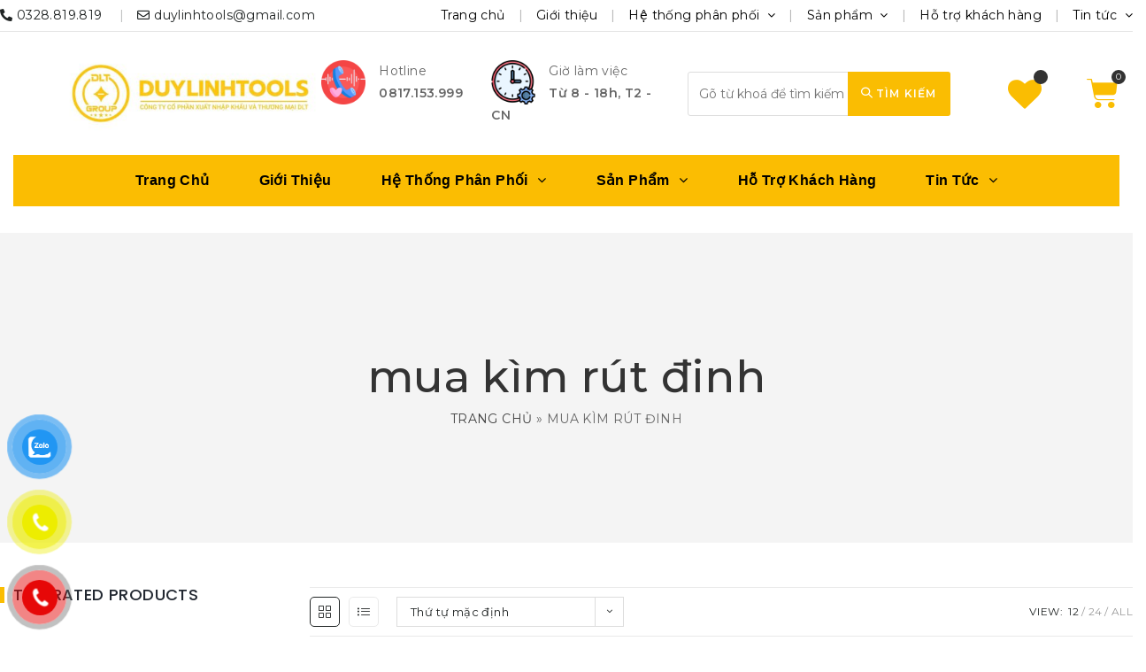

--- FILE ---
content_type: text/html; charset=UTF-8
request_url: https://duylinhtools.com/product-tag/mua-kim-rut-dinh/
body_size: 38116
content:

<!DOCTYPE html>
<html lang="vi" itemscope itemtype="http://schema.org/Article">
<head>
	<meta charset="UTF-8">
	<link rel="profile" href="http://gmpg.org/xfn/11">

	<meta name='robots' content='index, follow, max-image-preview:large, max-snippet:-1, max-video-preview:-1' />
<meta name="viewport" content="width=device-width, initial-scale=1">
	<!-- This site is optimized with the Yoast SEO plugin v19.13 - https://yoast.com/wordpress/plugins/seo/ -->
	<title>Lưu trữ mua kìm rút đinh - Duy Linh Tools</title>
	<link rel="canonical" href="https://duylinhtools.com/product-tag/mua-kim-rut-dinh/" />
	<meta property="og:locale" content="vi_VN" />
	<meta property="og:type" content="article" />
	<meta property="og:title" content="Lưu trữ mua kìm rút đinh - Duy Linh Tools" />
	<meta property="og:url" content="https://duylinhtools.com/product-tag/mua-kim-rut-dinh/" />
	<meta property="og:site_name" content="Duy Linh Tools" />
	<meta property="og:image" content="https://duylinhtools.com//wp-content/uploads/2019/04/cropped-cropped-DL-300x300.png" />
	<meta property="og:image:width" content="512" />
	<meta property="og:image:height" content="512" />
	<meta property="og:image:type" content="image/png" />
	<meta name="twitter:card" content="summary_large_image" />
	<script type="application/ld+json" class="yoast-schema-graph">{"@context":"https://schema.org","@graph":[{"@type":"CollectionPage","@id":"https://duylinhtools.com/product-tag/mua-kim-rut-dinh/","url":"https://duylinhtools.com/product-tag/mua-kim-rut-dinh/","name":"Lưu trữ mua kìm rút đinh - Duy Linh Tools","isPartOf":{"@id":"https://duylinhtools.com/#website"},"primaryImageOfPage":{"@id":"https://duylinhtools.com/product-tag/mua-kim-rut-dinh/#primaryimage"},"image":{"@id":"https://duylinhtools.com/product-tag/mua-kim-rut-dinh/#primaryimage"},"thumbnailUrl":"https://duylinhtools.com//wp-content/uploads/2022/02/z5942780560583_01c5f19f7c9f4e5effff7de25063266d.jpg","breadcrumb":{"@id":"https://duylinhtools.com/product-tag/mua-kim-rut-dinh/#breadcrumb"},"inLanguage":"vi"},{"@type":"ImageObject","inLanguage":"vi","@id":"https://duylinhtools.com/product-tag/mua-kim-rut-dinh/#primaryimage","url":"https://duylinhtools.com//wp-content/uploads/2022/02/z5942780560583_01c5f19f7c9f4e5effff7de25063266d.jpg","contentUrl":"https://duylinhtools.com//wp-content/uploads/2022/02/z5942780560583_01c5f19f7c9f4e5effff7de25063266d.jpg","width":1920,"height":1920,"caption":"CB460310 - KÌM RÚT ĐINH RIVET"},{"@type":"BreadcrumbList","@id":"https://duylinhtools.com/product-tag/mua-kim-rut-dinh/#breadcrumb","itemListElement":[{"@type":"ListItem","position":1,"name":"Trang chủ","item":"https://duylinhtools.com/"},{"@type":"ListItem","position":2,"name":"mua kìm rút đinh"}]},{"@type":"WebSite","@id":"https://duylinhtools.com/#website","url":"https://duylinhtools.com/","name":"Duy Linh Tools","description":"Sản phẩm thương hiệu Corolla","publisher":{"@id":"https://duylinhtools.com/#organization"},"potentialAction":[{"@type":"SearchAction","target":{"@type":"EntryPoint","urlTemplate":"https://duylinhtools.com/?s={search_term_string}"},"query-input":"required name=search_term_string"}],"inLanguage":"vi"},{"@type":"Organization","@id":"https://duylinhtools.com/#organization","name":"Duy Linh Tools","url":"https://duylinhtools.com/","logo":{"@type":"ImageObject","inLanguage":"vi","@id":"https://duylinhtools.com/#/schema/logo/image/","url":"https://duylinhtools.com//wp-content/uploads/2024/12/cropped-cropped-z6122298648897_7679d9cefe62f25c5a9f7a256d039e2a.jpg","contentUrl":"https://duylinhtools.com//wp-content/uploads/2024/12/cropped-cropped-z6122298648897_7679d9cefe62f25c5a9f7a256d039e2a.jpg","width":1920,"height":526,"caption":"Duy Linh Tools"},"image":{"@id":"https://duylinhtools.com/#/schema/logo/image/"},"sameAs":["https://www.facebook.com/duylinhcorolla"]}]}</script>
	<!-- / Yoast SEO plugin. -->


<link rel='dns-prefetch' href='//fonts.googleapis.com' />
<link rel="alternate" type="application/rss+xml" title="Dòng thông tin Duy Linh Tools &raquo;" href="https://duylinhtools.com/feed/" />
<link rel="alternate" type="application/rss+xml" title="Dòng phản hồi Duy Linh Tools &raquo;" href="https://duylinhtools.com/comments/feed/" />
<link rel="alternate" type="application/rss+xml" title="Nguồn cấp Duy Linh Tools &raquo; mua kìm rút đinh Tag" href="https://duylinhtools.com/product-tag/mua-kim-rut-dinh/feed/" />
<script type="text/javascript">
window._wpemojiSettings = {"baseUrl":"https:\/\/s.w.org\/images\/core\/emoji\/14.0.0\/72x72\/","ext":".png","svgUrl":"https:\/\/s.w.org\/images\/core\/emoji\/14.0.0\/svg\/","svgExt":".svg","source":{"concatemoji":"https:\/\/duylinhtools.com\/wp-includes\/js\/wp-emoji-release.min.js?ver=6.1.9"}};
/*! This file is auto-generated */
!function(e,a,t){var n,r,o,i=a.createElement("canvas"),p=i.getContext&&i.getContext("2d");function s(e,t){var a=String.fromCharCode,e=(p.clearRect(0,0,i.width,i.height),p.fillText(a.apply(this,e),0,0),i.toDataURL());return p.clearRect(0,0,i.width,i.height),p.fillText(a.apply(this,t),0,0),e===i.toDataURL()}function c(e){var t=a.createElement("script");t.src=e,t.defer=t.type="text/javascript",a.getElementsByTagName("head")[0].appendChild(t)}for(o=Array("flag","emoji"),t.supports={everything:!0,everythingExceptFlag:!0},r=0;r<o.length;r++)t.supports[o[r]]=function(e){if(p&&p.fillText)switch(p.textBaseline="top",p.font="600 32px Arial",e){case"flag":return s([127987,65039,8205,9895,65039],[127987,65039,8203,9895,65039])?!1:!s([55356,56826,55356,56819],[55356,56826,8203,55356,56819])&&!s([55356,57332,56128,56423,56128,56418,56128,56421,56128,56430,56128,56423,56128,56447],[55356,57332,8203,56128,56423,8203,56128,56418,8203,56128,56421,8203,56128,56430,8203,56128,56423,8203,56128,56447]);case"emoji":return!s([129777,127995,8205,129778,127999],[129777,127995,8203,129778,127999])}return!1}(o[r]),t.supports.everything=t.supports.everything&&t.supports[o[r]],"flag"!==o[r]&&(t.supports.everythingExceptFlag=t.supports.everythingExceptFlag&&t.supports[o[r]]);t.supports.everythingExceptFlag=t.supports.everythingExceptFlag&&!t.supports.flag,t.DOMReady=!1,t.readyCallback=function(){t.DOMReady=!0},t.supports.everything||(n=function(){t.readyCallback()},a.addEventListener?(a.addEventListener("DOMContentLoaded",n,!1),e.addEventListener("load",n,!1)):(e.attachEvent("onload",n),a.attachEvent("onreadystatechange",function(){"complete"===a.readyState&&t.readyCallback()})),(e=t.source||{}).concatemoji?c(e.concatemoji):e.wpemoji&&e.twemoji&&(c(e.twemoji),c(e.wpemoji)))}(window,document,window._wpemojiSettings);
</script>
<style type="text/css">
img.wp-smiley,
img.emoji {
	display: inline !important;
	border: none !important;
	box-shadow: none !important;
	height: 1em !important;
	width: 1em !important;
	margin: 0 0.07em !important;
	vertical-align: -0.1em !important;
	background: none !important;
	padding: 0 !important;
}
</style>
	<link rel='stylesheet' id='wvp-main-style-css' href='https://duylinhtools.com/wp-content/plugins/woovina-preloader/assets/css/wvp-front-preloader.css?ver=2.0.2' type='text/css' media='all' />
<link rel='stylesheet' id='wvp-style-css' href='https://duylinhtools.com/wp-content/plugins/woovina-preloader/assets/css/wvp-preload-style.css?ver=2.0.2' type='text/css' media='all' />
<link rel='stylesheet' id='foundation-icons-css' href='https://duylinhtools.com/wp-content/plugins/woovina-extra/includes/menu-icons/includes/library/icon-selector/css/types/foundation-icons.min.css?ver=3.0' type='text/css' media='all' />
<link rel='stylesheet' id='genericons-css' href='https://duylinhtools.com/wp-content/plugins/woovina-extra/includes/menu-icons/includes/library/icon-selector/css/types/genericons.min.css?ver=3.4' type='text/css' media='all' />
<link rel='stylesheet' id='wp-block-library-css' href='https://duylinhtools.com/wp-includes/css/dist/block-library/style.min.css?ver=6.1.9' type='text/css' media='all' />
<style id='wp-block-library-theme-inline-css' type='text/css'>
.wp-block-audio figcaption{color:#555;font-size:13px;text-align:center}.is-dark-theme .wp-block-audio figcaption{color:hsla(0,0%,100%,.65)}.wp-block-audio{margin:0 0 1em}.wp-block-code{border:1px solid #ccc;border-radius:4px;font-family:Menlo,Consolas,monaco,monospace;padding:.8em 1em}.wp-block-embed figcaption{color:#555;font-size:13px;text-align:center}.is-dark-theme .wp-block-embed figcaption{color:hsla(0,0%,100%,.65)}.wp-block-embed{margin:0 0 1em}.blocks-gallery-caption{color:#555;font-size:13px;text-align:center}.is-dark-theme .blocks-gallery-caption{color:hsla(0,0%,100%,.65)}.wp-block-image figcaption{color:#555;font-size:13px;text-align:center}.is-dark-theme .wp-block-image figcaption{color:hsla(0,0%,100%,.65)}.wp-block-image{margin:0 0 1em}.wp-block-pullquote{border-top:4px solid;border-bottom:4px solid;margin-bottom:1.75em;color:currentColor}.wp-block-pullquote__citation,.wp-block-pullquote cite,.wp-block-pullquote footer{color:currentColor;text-transform:uppercase;font-size:.8125em;font-style:normal}.wp-block-quote{border-left:.25em solid;margin:0 0 1.75em;padding-left:1em}.wp-block-quote cite,.wp-block-quote footer{color:currentColor;font-size:.8125em;position:relative;font-style:normal}.wp-block-quote.has-text-align-right{border-left:none;border-right:.25em solid;padding-left:0;padding-right:1em}.wp-block-quote.has-text-align-center{border:none;padding-left:0}.wp-block-quote.is-large,.wp-block-quote.is-style-large,.wp-block-quote.is-style-plain{border:none}.wp-block-search .wp-block-search__label{font-weight:700}.wp-block-search__button{border:1px solid #ccc;padding:.375em .625em}:where(.wp-block-group.has-background){padding:1.25em 2.375em}.wp-block-separator.has-css-opacity{opacity:.4}.wp-block-separator{border:none;border-bottom:2px solid;margin-left:auto;margin-right:auto}.wp-block-separator.has-alpha-channel-opacity{opacity:1}.wp-block-separator:not(.is-style-wide):not(.is-style-dots){width:100px}.wp-block-separator.has-background:not(.is-style-dots){border-bottom:none;height:1px}.wp-block-separator.has-background:not(.is-style-wide):not(.is-style-dots){height:2px}.wp-block-table{margin:"0 0 1em 0"}.wp-block-table thead{border-bottom:3px solid}.wp-block-table tfoot{border-top:3px solid}.wp-block-table td,.wp-block-table th{word-break:normal}.wp-block-table figcaption{color:#555;font-size:13px;text-align:center}.is-dark-theme .wp-block-table figcaption{color:hsla(0,0%,100%,.65)}.wp-block-video figcaption{color:#555;font-size:13px;text-align:center}.is-dark-theme .wp-block-video figcaption{color:hsla(0,0%,100%,.65)}.wp-block-video{margin:0 0 1em}.wp-block-template-part.has-background{padding:1.25em 2.375em;margin-top:0;margin-bottom:0}
</style>
<link rel='stylesheet' id='classic-theme-styles-css' href='https://duylinhtools.com/wp-includes/css/classic-themes.min.css?ver=1' type='text/css' media='all' />
<style id='global-styles-inline-css' type='text/css'>
body{--wp--preset--color--black: #000000;--wp--preset--color--cyan-bluish-gray: #abb8c3;--wp--preset--color--white: #ffffff;--wp--preset--color--pale-pink: #f78da7;--wp--preset--color--vivid-red: #cf2e2e;--wp--preset--color--luminous-vivid-orange: #ff6900;--wp--preset--color--luminous-vivid-amber: #fcb900;--wp--preset--color--light-green-cyan: #7bdcb5;--wp--preset--color--vivid-green-cyan: #00d084;--wp--preset--color--pale-cyan-blue: #8ed1fc;--wp--preset--color--vivid-cyan-blue: #0693e3;--wp--preset--color--vivid-purple: #9b51e0;--wp--preset--gradient--vivid-cyan-blue-to-vivid-purple: linear-gradient(135deg,rgba(6,147,227,1) 0%,rgb(155,81,224) 100%);--wp--preset--gradient--light-green-cyan-to-vivid-green-cyan: linear-gradient(135deg,rgb(122,220,180) 0%,rgb(0,208,130) 100%);--wp--preset--gradient--luminous-vivid-amber-to-luminous-vivid-orange: linear-gradient(135deg,rgba(252,185,0,1) 0%,rgba(255,105,0,1) 100%);--wp--preset--gradient--luminous-vivid-orange-to-vivid-red: linear-gradient(135deg,rgba(255,105,0,1) 0%,rgb(207,46,46) 100%);--wp--preset--gradient--very-light-gray-to-cyan-bluish-gray: linear-gradient(135deg,rgb(238,238,238) 0%,rgb(169,184,195) 100%);--wp--preset--gradient--cool-to-warm-spectrum: linear-gradient(135deg,rgb(74,234,220) 0%,rgb(151,120,209) 20%,rgb(207,42,186) 40%,rgb(238,44,130) 60%,rgb(251,105,98) 80%,rgb(254,248,76) 100%);--wp--preset--gradient--blush-light-purple: linear-gradient(135deg,rgb(255,206,236) 0%,rgb(152,150,240) 100%);--wp--preset--gradient--blush-bordeaux: linear-gradient(135deg,rgb(254,205,165) 0%,rgb(254,45,45) 50%,rgb(107,0,62) 100%);--wp--preset--gradient--luminous-dusk: linear-gradient(135deg,rgb(255,203,112) 0%,rgb(199,81,192) 50%,rgb(65,88,208) 100%);--wp--preset--gradient--pale-ocean: linear-gradient(135deg,rgb(255,245,203) 0%,rgb(182,227,212) 50%,rgb(51,167,181) 100%);--wp--preset--gradient--electric-grass: linear-gradient(135deg,rgb(202,248,128) 0%,rgb(113,206,126) 100%);--wp--preset--gradient--midnight: linear-gradient(135deg,rgb(2,3,129) 0%,rgb(40,116,252) 100%);--wp--preset--duotone--dark-grayscale: url('#wp-duotone-dark-grayscale');--wp--preset--duotone--grayscale: url('#wp-duotone-grayscale');--wp--preset--duotone--purple-yellow: url('#wp-duotone-purple-yellow');--wp--preset--duotone--blue-red: url('#wp-duotone-blue-red');--wp--preset--duotone--midnight: url('#wp-duotone-midnight');--wp--preset--duotone--magenta-yellow: url('#wp-duotone-magenta-yellow');--wp--preset--duotone--purple-green: url('#wp-duotone-purple-green');--wp--preset--duotone--blue-orange: url('#wp-duotone-blue-orange');--wp--preset--font-size--small: 13px;--wp--preset--font-size--medium: 20px;--wp--preset--font-size--large: 36px;--wp--preset--font-size--x-large: 42px;--wp--preset--spacing--20: 0.44rem;--wp--preset--spacing--30: 0.67rem;--wp--preset--spacing--40: 1rem;--wp--preset--spacing--50: 1.5rem;--wp--preset--spacing--60: 2.25rem;--wp--preset--spacing--70: 3.38rem;--wp--preset--spacing--80: 5.06rem;}:where(.is-layout-flex){gap: 0.5em;}body .is-layout-flow > .alignleft{float: left;margin-inline-start: 0;margin-inline-end: 2em;}body .is-layout-flow > .alignright{float: right;margin-inline-start: 2em;margin-inline-end: 0;}body .is-layout-flow > .aligncenter{margin-left: auto !important;margin-right: auto !important;}body .is-layout-constrained > .alignleft{float: left;margin-inline-start: 0;margin-inline-end: 2em;}body .is-layout-constrained > .alignright{float: right;margin-inline-start: 2em;margin-inline-end: 0;}body .is-layout-constrained > .aligncenter{margin-left: auto !important;margin-right: auto !important;}body .is-layout-constrained > :where(:not(.alignleft):not(.alignright):not(.alignfull)){max-width: var(--wp--style--global--content-size);margin-left: auto !important;margin-right: auto !important;}body .is-layout-constrained > .alignwide{max-width: var(--wp--style--global--wide-size);}body .is-layout-flex{display: flex;}body .is-layout-flex{flex-wrap: wrap;align-items: center;}body .is-layout-flex > *{margin: 0;}:where(.wp-block-columns.is-layout-flex){gap: 2em;}.has-black-color{color: var(--wp--preset--color--black) !important;}.has-cyan-bluish-gray-color{color: var(--wp--preset--color--cyan-bluish-gray) !important;}.has-white-color{color: var(--wp--preset--color--white) !important;}.has-pale-pink-color{color: var(--wp--preset--color--pale-pink) !important;}.has-vivid-red-color{color: var(--wp--preset--color--vivid-red) !important;}.has-luminous-vivid-orange-color{color: var(--wp--preset--color--luminous-vivid-orange) !important;}.has-luminous-vivid-amber-color{color: var(--wp--preset--color--luminous-vivid-amber) !important;}.has-light-green-cyan-color{color: var(--wp--preset--color--light-green-cyan) !important;}.has-vivid-green-cyan-color{color: var(--wp--preset--color--vivid-green-cyan) !important;}.has-pale-cyan-blue-color{color: var(--wp--preset--color--pale-cyan-blue) !important;}.has-vivid-cyan-blue-color{color: var(--wp--preset--color--vivid-cyan-blue) !important;}.has-vivid-purple-color{color: var(--wp--preset--color--vivid-purple) !important;}.has-black-background-color{background-color: var(--wp--preset--color--black) !important;}.has-cyan-bluish-gray-background-color{background-color: var(--wp--preset--color--cyan-bluish-gray) !important;}.has-white-background-color{background-color: var(--wp--preset--color--white) !important;}.has-pale-pink-background-color{background-color: var(--wp--preset--color--pale-pink) !important;}.has-vivid-red-background-color{background-color: var(--wp--preset--color--vivid-red) !important;}.has-luminous-vivid-orange-background-color{background-color: var(--wp--preset--color--luminous-vivid-orange) !important;}.has-luminous-vivid-amber-background-color{background-color: var(--wp--preset--color--luminous-vivid-amber) !important;}.has-light-green-cyan-background-color{background-color: var(--wp--preset--color--light-green-cyan) !important;}.has-vivid-green-cyan-background-color{background-color: var(--wp--preset--color--vivid-green-cyan) !important;}.has-pale-cyan-blue-background-color{background-color: var(--wp--preset--color--pale-cyan-blue) !important;}.has-vivid-cyan-blue-background-color{background-color: var(--wp--preset--color--vivid-cyan-blue) !important;}.has-vivid-purple-background-color{background-color: var(--wp--preset--color--vivid-purple) !important;}.has-black-border-color{border-color: var(--wp--preset--color--black) !important;}.has-cyan-bluish-gray-border-color{border-color: var(--wp--preset--color--cyan-bluish-gray) !important;}.has-white-border-color{border-color: var(--wp--preset--color--white) !important;}.has-pale-pink-border-color{border-color: var(--wp--preset--color--pale-pink) !important;}.has-vivid-red-border-color{border-color: var(--wp--preset--color--vivid-red) !important;}.has-luminous-vivid-orange-border-color{border-color: var(--wp--preset--color--luminous-vivid-orange) !important;}.has-luminous-vivid-amber-border-color{border-color: var(--wp--preset--color--luminous-vivid-amber) !important;}.has-light-green-cyan-border-color{border-color: var(--wp--preset--color--light-green-cyan) !important;}.has-vivid-green-cyan-border-color{border-color: var(--wp--preset--color--vivid-green-cyan) !important;}.has-pale-cyan-blue-border-color{border-color: var(--wp--preset--color--pale-cyan-blue) !important;}.has-vivid-cyan-blue-border-color{border-color: var(--wp--preset--color--vivid-cyan-blue) !important;}.has-vivid-purple-border-color{border-color: var(--wp--preset--color--vivid-purple) !important;}.has-vivid-cyan-blue-to-vivid-purple-gradient-background{background: var(--wp--preset--gradient--vivid-cyan-blue-to-vivid-purple) !important;}.has-light-green-cyan-to-vivid-green-cyan-gradient-background{background: var(--wp--preset--gradient--light-green-cyan-to-vivid-green-cyan) !important;}.has-luminous-vivid-amber-to-luminous-vivid-orange-gradient-background{background: var(--wp--preset--gradient--luminous-vivid-amber-to-luminous-vivid-orange) !important;}.has-luminous-vivid-orange-to-vivid-red-gradient-background{background: var(--wp--preset--gradient--luminous-vivid-orange-to-vivid-red) !important;}.has-very-light-gray-to-cyan-bluish-gray-gradient-background{background: var(--wp--preset--gradient--very-light-gray-to-cyan-bluish-gray) !important;}.has-cool-to-warm-spectrum-gradient-background{background: var(--wp--preset--gradient--cool-to-warm-spectrum) !important;}.has-blush-light-purple-gradient-background{background: var(--wp--preset--gradient--blush-light-purple) !important;}.has-blush-bordeaux-gradient-background{background: var(--wp--preset--gradient--blush-bordeaux) !important;}.has-luminous-dusk-gradient-background{background: var(--wp--preset--gradient--luminous-dusk) !important;}.has-pale-ocean-gradient-background{background: var(--wp--preset--gradient--pale-ocean) !important;}.has-electric-grass-gradient-background{background: var(--wp--preset--gradient--electric-grass) !important;}.has-midnight-gradient-background{background: var(--wp--preset--gradient--midnight) !important;}.has-small-font-size{font-size: var(--wp--preset--font-size--small) !important;}.has-medium-font-size{font-size: var(--wp--preset--font-size--medium) !important;}.has-large-font-size{font-size: var(--wp--preset--font-size--large) !important;}.has-x-large-font-size{font-size: var(--wp--preset--font-size--x-large) !important;}
.wp-block-navigation a:where(:not(.wp-element-button)){color: inherit;}
:where(.wp-block-columns.is-layout-flex){gap: 2em;}
.wp-block-pullquote{font-size: 1.5em;line-height: 1.6;}
</style>
<style id='woocommerce-inline-inline-css' type='text/css'>
.woocommerce form .form-row .required { visibility: visible; }
</style>
<link rel='stylesheet' id='pzf-style-css' href='https://duylinhtools.com/wp-content/plugins/button-contact-vr/css/style.css?ver=6.1.9' type='text/css' media='all' />
<link rel='preload' as='font' type='font/woff2' crossorigin='anonymous' id='tinvwl-webfont-font-css' href='https://duylinhtools.com/wp-content/plugins/ti-woocommerce-wishlist/assets/fonts/tinvwl-webfont.woff2?ver=xu2uyi'  media='all' />
<link rel='stylesheet' id='tinvwl-webfont-css' href='https://duylinhtools.com/wp-content/plugins/ti-woocommerce-wishlist/assets/css/webfont.min.css?ver=2.1.0' type='text/css' media='all' />
<link rel='stylesheet' id='tinvwl-css' href='https://duylinhtools.com/wp-content/plugins/ti-woocommerce-wishlist/assets/css/public.min.css?ver=2.1.0' type='text/css' media='all' />
<link rel='stylesheet' id='elementor-frontend-legacy-css' href='https://duylinhtools.com/wp-content/plugins/elementor/assets/css/frontend-legacy.min.css?ver=3.9.2' type='text/css' media='all' />
<link rel='stylesheet' id='elementor-frontend-css' href='https://duylinhtools.com/wp-content/plugins/elementor/assets/css/frontend.min.css?ver=3.9.2' type='text/css' media='all' />
<link rel='stylesheet' id='elementor-post-2342-css' href='https://duylinhtools.com//wp-content/uploads/elementor/css/post-2342.css?ver=1756106222' type='text/css' media='all' />
<link rel='stylesheet' id='elementor-post-1928-css' href='https://duylinhtools.com//wp-content/uploads/elementor/css/post-1928.css?ver=1756106223' type='text/css' media='all' />
<link rel='stylesheet' id='woovina-woocommerce-css' href='https://duylinhtools.com/wp-content/themes/woovina/assets/css/woo/woocommerce.min.css?ver=6.1.9' type='text/css' media='all' />
<link rel='stylesheet' id='woovina-woo-star-font-css' href='https://duylinhtools.com/wp-content/themes/woovina/assets/css/woo/woo-star-font.min.css?ver=6.1.9' type='text/css' media='all' />
<link rel='stylesheet' id='woovina-woo-quick-view-css' href='https://duylinhtools.com/wp-content/themes/woovina/assets/css/woo/woo-quick-view.min.css?ver=6.1.9' type='text/css' media='all' />
<link rel='stylesheet' id='woovina-wishlist-css' href='https://duylinhtools.com/wp-content/themes/woovina/assets/css/woo/wishlist.min.css?ver=6.1.9' type='text/css' media='all' />
<link rel='stylesheet' id='fontawesome-css' href='https://duylinhtools.com/wp-content/themes/woovina/assets/css/third/font-awesome.min.css?ver=4.7.0' type='text/css' media='all' />
<link rel='stylesheet' id='font-awesome-css' href='https://duylinhtools.com/wp-content/themes/woovina/assets/fonts/fontawesome/css/all.min.css?ver=5.15.1' type='text/css' media='all' />
<link rel='stylesheet' id='font-awesome-shims-css' href='https://duylinhtools.com/wp-content/themes/woovina/assets/fonts/fontawesome/css/v4-shims.min.css?ver=5.15.1' type='text/css' media='all' />
<link rel='stylesheet' id='animate-css' href='https://duylinhtools.com/wp-content/themes/woovina/assets/css/third/animate.css?ver=3.5.1' type='text/css' media='all' />
<link rel='stylesheet' id='simple-line-icons-css' href='https://duylinhtools.com/wp-content/themes/woovina/assets/css/third/simple-line-icons.min.css?ver=2.4.0' type='text/css' media='all' />
<link rel='stylesheet' id='material-css' href='https://duylinhtools.com/wp-content/themes/woovina/assets/css/third/material-design-iconic-font.min.css?ver=2.2.0' type='text/css' media='all' />
<link rel='stylesheet' id='ionicons-css' href='https://duylinhtools.com/wp-content/themes/woovina/assets/css/third/ionicons.min.css?ver=2.2.0' type='text/css' media='all' />
<link rel='stylesheet' id='magnific-popup-css' href='https://duylinhtools.com/wp-content/themes/woovina/assets/css/third/magnific-popup.min.css?ver=1.0.0' type='text/css' media='all' />
<link rel='stylesheet' id='woovina-style-css' href='https://duylinhtools.com/wp-content/themes/woovina/assets/css/style.min.css?ver=4.8.2' type='text/css' media='all' />
<link rel='stylesheet' id='woovina-hamburgers-css' href='https://duylinhtools.com/wp-content/themes/woovina/assets/css/third/hamburgers/hamburgers.min.css?ver=4.8.2' type='text/css' media='all' />
<link rel='stylesheet' id='woovina-collapse-css' href='https://duylinhtools.com/wp-content/themes/woovina/assets/css/third/hamburgers/types/collapse.css?ver=4.8.2' type='text/css' media='all' />
<link rel='stylesheet' id='mobile-navbar-css' href='https://duylinhtools.com/wp-content/themes/woovina/assets/css/third/mobile-navbar.css?ver=1.0.0' type='text/css' media='all' />
<link rel='stylesheet' id='woovina-google-font-montserrat-css' href='//fonts.googleapis.com/css?family=Montserrat%3A100%2C200%2C300%2C400%2C500%2C600%2C700%2C800%2C900%2C100i%2C200i%2C300i%2C400i%2C500i%2C600i%2C700i%2C800i%2C900i&#038;subset=latin&#038;display=swap&#038;ver=6.1.9' type='text/css' media='all' />
<link rel='stylesheet' id='woovina-google-font-poppins-css' href='//fonts.googleapis.com/css?family=Poppins%3A100%2C200%2C300%2C400%2C500%2C600%2C700%2C800%2C900%2C100i%2C200i%2C300i%2C400i%2C500i%2C600i%2C700i%2C800i%2C900i&#038;subset=latin&#038;display=swap&#038;ver=6.1.9' type='text/css' media='all' />
<link rel='stylesheet' id='wvs-shop-frontend-css' href='https://duylinhtools.com/wp-content/plugins/woovina-variation-swatches/assets/css/shop-frontend.css?ver=6.1.9' type='text/css' media='all' />
<link rel='stylesheet' id='we-widgets-style-css' href='https://duylinhtools.com/wp-content/plugins/woovina-extra/assets/css/widgets.css?ver=6.1.9' type='text/css' media='all' />
<link rel='stylesheet' id='wpl-style-css' href='https://duylinhtools.com/wp-content/plugins/woovina-popup-login/assets/css/style.min.css?ver=6.1.9' type='text/css' media='all' />
<link rel='stylesheet' id='wps-product-share-style-css' href='https://duylinhtools.com/wp-content/plugins/woovina-product-sharing/assets/css/style.min.css?ver=6.1.9' type='text/css' media='all' />
<link rel='stylesheet' id='wwp-style-css' href='https://duylinhtools.com/wp-content/plugins/woovina-woo-popup/assets/css/style.min.css?ver=6.1.9' type='text/css' media='all' />
<link rel='stylesheet' id='woovina-niche-css' href='https://duylinhtools.com/wp-content/plugins/woovina-handy-package/assets/css/demo-09.css?ver=1.0.8' type='text/css' media='all' />
<script type="text/template" id="tmpl-variation-template">
	<div class="woocommerce-variation-description">{{{ data.variation.variation_description }}}</div>
	<div class="woocommerce-variation-price">{{{ data.variation.price_html }}}</div>
	<div class="woocommerce-variation-availability">{{{ data.variation.availability_html }}}</div>
</script>
<script type="text/template" id="tmpl-unavailable-variation-template">
	<p>Rất tiếc, sản phẩm này hiện không tồn tại. Hãy chọn một phương thức kết hợp khác.</p>
</script>
<script type='text/javascript' src='https://duylinhtools.com/wp-includes/js/jquery/jquery.min.js?ver=3.6.1' id='jquery-core-js'></script>
<script type='text/javascript' src='https://duylinhtools.com/wp-includes/js/jquery/jquery-migrate.min.js?ver=3.3.2' id='jquery-migrate-js'></script>
<script type='text/javascript' id='wvp-main-script-js-extra'>
/* <![CDATA[ */
var wvp_obj = {"loader":"","delay":"100","fadeout":"100"};
/* ]]> */
</script>
<script type='text/javascript' src='https://duylinhtools.com/wp-content/plugins/woovina-preloader/assets/js/wvp-main-script.js?ver=2.0.2' id='wvp-main-script-js'></script>
<script type='text/javascript' id='wvs-shop-frontend-js-extra'>
/* <![CDATA[ */
var wvs_shop = {"left_icon":"https:\/\/duylinhtools.com\/wp-content\/plugins\/woovina-variation-swatches\/assets\/images\/arrow-left.png","right_icon":"https:\/\/duylinhtools.com\/wp-content\/plugins\/woovina-variation-swatches\/assets\/images\/arrow-right.png","enable_slider":"no","slider_no":"4","hover_swap":"no"};
/* ]]> */
</script>
<script type='text/javascript' src='https://duylinhtools.com/wp-content/plugins/woovina-variation-swatches/assets/js/shop-frontend.js?ver=6.1.9' id='wvs-shop-frontend-js'></script>
<link rel="https://api.w.org/" href="https://duylinhtools.com/wp-json/" /><link rel="alternate" type="application/json" href="https://duylinhtools.com/wp-json/wp/v2/product_tag/513" /><link rel="EditURI" type="application/rsd+xml" title="RSD" href="https://duylinhtools.com/xmlrpc.php?rsd" />
<link rel="wlwmanifest" type="application/wlwmanifest+xml" href="https://duylinhtools.com/wp-includes/wlwmanifest.xml" />
<meta name="generator" content="WordPress 6.1.9" />
<meta name="generator" content="WooCommerce 7.2.2" />
<!-- Analytics by WP Statistics v13.2.10 - https://wp-statistics.com/ -->
	<noscript><style>.woocommerce-product-gallery{ opacity: 1 !important; }</style></noscript>
	<style type="text/css">.recentcomments a{display:inline !important;padding:0 !important;margin:0 !important;}</style><noscript><style>.lazyload[data-src]{display:none !important;}</style></noscript><style>.lazyload{background-image:none !important;}.lazyload:before{background-image:none !important;}</style><link rel="icon" href="https://duylinhtools.com//wp-content/uploads/2019/04/cropped-DL-300x300-100x100.png" sizes="32x32" />
<link rel="icon" href="https://duylinhtools.com//wp-content/uploads/2019/04/cropped-DL-300x300.png" sizes="192x192" />
<link rel="apple-touch-icon" href="https://duylinhtools.com//wp-content/uploads/2019/04/cropped-DL-300x300.png" />
<meta name="msapplication-TileImage" content="https://duylinhtools.com//wp-content/uploads/2019/04/cropped-DL-300x300.png" />
		<style type="text/css" id="wp-custom-css">
			div.select-categories div.select-category ul.product-categories li{text-transform:uppercase}#menu-top-menu{display:none}.elementor-2342 .elementor-element.elementor-element-4f0ec2d4{padding:0 !important}#top-bar{padding:5px 0 !important}.woovina-menucart__toggle .elementor-screen-only{display:none}.header-mid-ul li{float:left;list-style-type:none;width:50%}.header-mid-ul li img{margin-right:15px}.section-sago-head{border-top:3px solid #fbbd02;position:relative;margin-bottom:20px}.section-sago-head .group-icon{position:absolute;top:-3px;left:0;background:#fbbd02;padding:5px;display:inline-block;color:#fff;width:39px;height:42px;text-align:center;line-height:19px;z-index:1}.section-sago-head h2{margin-top:-60px;margin-left:50px}.sago-view-all{position:absolute;top:5px;right:0}.product-type-simple{box-shadow:0 10px 20px rgb(0 0 0 / 19%),0 6px 6px rgb(0 0 0 / 22%);margin:5px !important;padding:0 !important}.product-type-simple .image-wrap a{padding:15px !important}.product-type-simple .image-wrap{border:2px solid #666666}.product-type-simple .wrap-meta{padding:15px !important}div.woocommerce ul.products li.product .btn-positions .btn-inner a:before{font-family:'FontAwesome' !important;font-size:16px;line-height:40px;margin:0;color:#fff;width:40px;display:block;font-weight:400;right:0;position:absolute;top:2px}.wvn-quick-view i{font-weight:500!important;position:absolute;right:0;top:12px}body .woovina-row .span_1_of_3{width:32%}.product-type-simple .wrap-meta{height:112px}#site-navigation .main-menu >li >a >span{color:#000 !important}#site-navigation .main-menu >li >a >span:after{background:#000 !important}.dropdown-menu,.dropdown-menu *{color:#000 !important}#site-navigation .main-menu >li:hover >.sub-menu{padding:20px 0}.dropdown-menu ul li a.menu-link:hover{background:#fbbd02 !important}#content-wrap .product-type-simple{margin:0 !important;box-shadow:none}.hide_on_footer{display:none}.sidr-class-nav-tabs{display:none}.sidr-class-toggle-sidr-close{display:none !important}:root{--phone-text-color:#f00;/* màu chữ */--phone-icon-color:coral;--phone-bg-color:#dd3333;/* màu nền nút gọi */--phone-text-bg-color:aquamarine;/* màu nền text */--phone-border-color:#47a862;/* màu vòng tròn */--phone-hover-color:#f86e00;/* màu vòng tròn re chuột */--phone-hover2-color:red;/* màu vòng tròn re chuột */}.fone{font-size:19px;/* chữ cạnh nút gọi */color:var(--phone-text-color);line-height:40px;font-weight:bold;padding-left:48px;/* cách bên trái cho chữ */margin:0 0}.fix_tel{position:fixed;bottom:15px;left:18px;z-index:999}/* left 18px là cách bên trái 18px. nếu muốn cho nút gọi sang phải thay là right */.fix_tel a{text-decoration:none;display:block}.tel{background:var(--phone-text-bg-color);width:205px;height:40px;position:relative;overflow:hidden;background-size:40px;border-radius:28px;border:none}.ring-alo-phone{background-color:transparent;cursor:pointer;height:80px;position:absolute;transition:visibility 0.5s ease 0s;visibility:hidden;width:80px;z-index:200000 !important}.ring-alo-phone.ring-alo-show{visibility:visible}.ring-alo-phone.ring-alo-hover,.ring-alo-phone:hover{opacity:1}.ring-alo-ph-circle{animation:1.2s ease-in-out 0s normal none infinite running ring-alo-circle-anim;background-color:transparent;border:2px solid rgba(30,30,30,0.4);border-radius:100%;height:70px;left:10px;opacity:0.1;position:absolute;top:12px;transform-origin:50% 50% 0;transition:all 0.5s ease 0s;width:70px}.ring-alo-phone.ring-alo-active .ring-alo-ph-circle{animation:1.1s ease-in-out 0s normal none infinite running ring-alo-circle-anim !important}.ring-alo-phone.ring-alo-static .ring-alo-ph-circle{animation:2.2s ease-in-out 0s normal none infinite running ring-alo-circle-anim !important}.ring-alo-phone.ring-alo-hover .ring-alo-ph-circle,.ring-alo-phone:hover .ring-alo-ph-circle{border-color:var(--phone-border-color);opacity:0.5}.ring-alo-phone.ring-alo-green.ring-alo-hover .ring-alo-ph-circle,.ring-alo-phone.ring-alo-green:hover .ring-alo-ph-circle{border-color:var(--phone-hover2-color);opacity:0.5}.ring-alo-phone.ring-alo-green .ring-alo-ph-circle{border-color:var(--phone-border-color);opacity:0.5}.ring-alo-ph-circle-fill{animation:2.3s ease-in-out 0s normal none infinite running ring-alo-circle-fill-anim;background-color:#000;border:2px solid transparent;border-radius:100%;height:30px;left:30px;opacity:0.1;position:absolute;top:33px;transform-origin:50% 50% 0;transition:all 0.5s ease 0s;width:30px}.ring-alo-phone.ring-alo-hover .ring-alo-ph-circle-fill,.ring-alo-phone:hover .ring-alo-ph-circle-fill{background-color:var(--phone-hover-color);opacity:0.75 !important}.ring-alo-phone.ring-alo-green.ring-alo-hover .ring-alo-ph-circle-fill,.ring-alo-phone.ring-alo-green:hover .ring-alo-ph-circle-fill{background-color:var(--phone-hover-color);opacity:0.75 !important}.ring-alo-phone.ring-alo-green .ring-alo-ph-circle-fill{background-color:var(--phone-hover-color);opacity:0.75 !important}.ring-alo-ph-img-circle{animation:1s ease-in-out 0s normal none infinite running ring-alo-circle-img-anim;border:2px solid transparent;border-radius:100%;height:30px;left:30px;opacity:1;position:absolute;top:33px;transform-origin:50% 50% 0;width:30px}.ring-alo-phone.ring-alo-hover .ring-alo-ph-img-circle,.ring-alo-phone:hover .ring-alo-ph-img-circle{background-color:var(--phone-text-bg-color)}.ring-alo-phone.ring-alo-green.ring-alo-hover .ring-alo-ph-img-circle,.ring-alo-phone.ring-alo-green:hover .ring-alo-ph-img-circle{background-color:var(--phone-hover2-color)}.ring-alo-phone.ring-alo-green .ring-alo-ph-img-circle{background-color:var(--phone-bg-color)}@keyframes ring-alo-circle-anim{0%{opacity:0.1;transform:rotate(0deg) scale(0.5) skew(1deg)}30%{opacity:0.5;transform:rotate(0deg) scale(0.7) skew(1deg)}100%{opacity:0.6;transform:rotate(0deg) scale(1) skew(1deg)}}@keyframes ring-alo-circle-img-anim{0%{transform:rotate(0deg) scale(1) skew(1deg)}10%{transform:rotate(-25deg) scale(1) skew(1deg)}20%{transform:rotate(25deg) scale(1) skew(1deg)}30%{transform:rotate(-25deg) scale(1) skew(1deg)}40%{transform:rotate(25deg) scale(1) skew(1deg)}50%{transform:rotate(0deg) scale(1) skew(1deg)}100%{transform:rotate(0deg) scale(1) skew(1deg)}}@keyframes ring-alo-circle-fill-anim{0%{opacity:0.2;transform:rotate(0deg) scale(0.7) skew(1deg)}50%{opacity:0.2;transform:rotate(0deg) scale(1) skew(1deg)}100%{opacity:0.2;transform:rotate(0deg) scale(0.7) skew(1deg)}}.ring-alo-ph-img-circle a img{padding:1px 0 12px 1px;width:30px;position:relative;top:-1px}}		</style>
		<!-- WooVina CSS -->
<style type="text/css">
.background-image-page-header-overlay{background-color:rgba(255,255,255,0)}.page-header{background-color:#f4f4f4;background-image:url(https://pro.woovina.net/demo-09/wp-content/uploads/2019/06/page-title.jpg) !important;background-position:center center;background-size:auto;height:350px}/* General CSS */.woocommerce-MyAccount-navigation ul li a:before,.woocommerce-checkout .woocommerce-info a,.woocommerce-checkout #payment ul.payment_methods .wc_payment_method>input[type=radio]:first-child:checked+label:before,.woocommerce-checkout #payment .payment_method_paypal .about_paypal,.woocommerce ul.products li.product .category a:hover,.woocommerce ul.products li.product .button:hover,.woocommerce ul.products li.product .product-inner .added_to_cart:hover,.product_meta .posted_in a:hover,.product_meta .tagged_as a:hover,.woocommerce div.product .woocommerce-tabs ul.tabs li a:hover,.woocommerce div.product .woocommerce-tabs ul.tabs li.active a,.woocommerce .woovina-grid-list a.active,.woocommerce .woovina-grid-list a:hover,.woocommerce .woovina-off-canvas-filter:hover,.woocommerce .widget_shopping_cart ul.cart_list li .wvn-grid-wrap .wvn-grid a.remove:hover,.widget_product_categories li a:hover ~ .count,.widget_layered_nav li a:hover ~ .count,a:hover,a.light:hover,.theme-heading .text::before,#top-bar-content >a:hover,#top-bar-social li.woovina-email a:hover,#site-navigation-wrap .dropdown-menu >li >a:hover,#site-header.medium-header #medium-searchform button:hover,.woovina-mobile-menu-icon a:hover,.blog-entry.post .blog-entry-header .entry-title a:hover,.blog-entry.post .blog-entry-readmore a:hover,.blog-entry.thumbnail-entry .blog-entry-category a,ul.meta li a:hover,.dropcap,.single nav.post-navigation .nav-links .title,body .related-post-title a:hover,body #wp-calendar caption,body .contact-info-widget.default i,body .contact-info-widget.big-icons i,body .custom-links-widget .woovina-custom-links li a:hover,body .custom-links-widget .woovina-custom-links li a:hover:before,body .posts-thumbnails-widget li a:hover,body .social-widget li.woovina-email a:hover,.comment-author .comment-meta .comment-reply-link,#respond #cancel-comment-reply-link:hover,#footer-widgets .footer-box a:hover,#footer-bottom a:hover,#footer-bottom #footer-bottom-menu a:hover,.sidr a:hover,.sidr-class-dropdown-toggle:hover,.sidr-class-menu-item-has-children.active >a,.sidr-class-menu-item-has-children.active >a >.sidr-class-dropdown-toggle,input[type=checkbox]:checked:before{color:#242424}.woocommerce div.product div.images .open-image,.wcmenucart-details.count,.woocommerce-message a,.woocommerce-error a,.woocommerce-info a,.woocommerce .widget_price_filter .ui-slider .ui-slider-handle,.woocommerce .widget_price_filter .ui-slider .ui-slider-range,.wvn-product-nav li a.wvn-nav-link:hover,.woocommerce div.product.wvn-tabs-layout-vertical .woocommerce-tabs ul.tabs li a:after,.woocommerce .widget_product_categories li.current-cat a ~ .count,.woocommerce .widget_product_categories li.current-cat a:before,.woocommerce .widget_layered_nav li.chosen a ~ .count,.woocommerce .widget_layered_nav li.chosen a:before,#wvn-checkout-timeline .active .timeline-wrapper,.bag-style:hover .wcmenucart-cart-icon .wcmenucart-count,.show-cart .wcmenucart-cart-icon .wcmenucart-count,input[type="button"],input[type="reset"],input[type="submit"],button[type="submit"],.button,#site-navigation-wrap .dropdown-menu >li.btn >a >span,.thumbnail:hover i,.post-quote-content,.omw-modal .omw-close-modal,body .contact-info-widget.big-icons li:hover i,#wpl-login-form .wpl-button,#wpl-login-form .input-wrap .wpl-focus-line{background-color:#242424}.current-shop-items-dropdown{border-top-color:#242424}.woocommerce div.product .woocommerce-tabs ul.tabs li.active a{border-bottom-color:#242424}.wcmenucart-details.count:before{border-color:#242424}.woocommerce ul.products li.product .button:hover{border-color:#242424}.woocommerce ul.products li.product .product-inner .added_to_cart:hover{border-color:#242424}.woocommerce div.product .woocommerce-tabs ul.tabs li.active a{border-color:#242424}.woocommerce .woovina-grid-list a.active{border-color:#242424}.woocommerce .woovina-grid-list a:hover{border-color:#242424}.woocommerce .woovina-off-canvas-filter:hover{border-color:#242424}.wvn-product-nav li a.wvn-nav-link:hover{border-color:#242424}.widget_shopping_cart_content .buttons .button:first-child:hover{border-color:#242424}.woocommerce .widget_shopping_cart ul.cart_list li .wvn-grid-wrap .wvn-grid a.remove:hover{border-color:#242424}.widget_product_categories li a:hover ~ .count{border-color:#242424}.woocommerce .widget_product_categories li.current-cat a ~ .count{border-color:#242424}.woocommerce .widget_product_categories li.current-cat a:before{border-color:#242424}.widget_layered_nav li a:hover ~ .count{border-color:#242424}.woocommerce .widget_layered_nav li.chosen a ~ .count{border-color:#242424}.woocommerce .widget_layered_nav li.chosen a:before{border-color:#242424}#wvn-checkout-timeline.arrow .active .timeline-wrapper:before{border-top-color:#242424;border-bottom-color:#242424}#wvn-checkout-timeline.arrow .active .timeline-wrapper:after{border-left-color:#242424;border-right-color:#242424}.bag-style:hover .wcmenucart-cart-icon .wcmenucart-count{border-color:#242424}.bag-style:hover .wcmenucart-cart-icon .wcmenucart-count:after{border-color:#242424}.show-cart .wcmenucart-cart-icon .wcmenucart-count{border-color:#242424}.show-cart .wcmenucart-cart-icon .wcmenucart-count:after{border-color:#242424}.widget-title{border-color:#242424}blockquote{border-color:#242424}#searchform-dropdown{border-color:#242424}.dropdown-menu .sub-menu{border-color:#242424}.blog-entry.large-entry .blog-entry-readmore a:hover{border-color:#242424}.woovina-newsletter-form-wrap input[type="email"]:focus{border-color:#242424}.social-widget li.woovina-email a:hover{border-color:#242424}#respond #cancel-comment-reply-link:hover{border-color:#242424}body .contact-info-widget.big-icons li:hover i{border-color:#242424}#footer-widgets .woovina-newsletter-form-wrap input[type="email"]:focus{border-color:#242424}.woocommerce div.product div.images .open-image:hover,.woocommerce-error a:hover,.woocommerce-info a:hover,.woocommerce-message a:hover,input[type="button"]:hover,input[type="reset"]:hover,input[type="submit"]:hover,button[type="submit"]:hover,input[type="button"]:focus,input[type="reset"]:focus,input[type="submit"]:focus,button[type="submit"]:focus,.button:hover,#site-navigation-wrap .dropdown-menu >li.btn >a:hover >span,.post-quote-author,.omw-modal .omw-close-modal:hover,#wpl-login-form .wpl-button:active,#wpl-login-form .wpl-button:hover{background-color:#fe9002}body,.has-parallax-footer:not(.separate-layout) #main{background-color:rgba(255,255,255,0)}a{color:#202424}a:hover{color:#fe9002}.container{width:1500px}@media only screen and (min-width:960px){.content-area,.content-left-sidebar .content-area{width:75%}}@media only screen and (min-width:960px){.widget-area,.content-left-sidebar .widget-area{width:25%}}.page-header .page-header-title{color:#303030}.site-breadcrumbs,.background-image-page-header .site-breadcrumbs{color:#666666}.site-breadcrumbs ul li:after{color:#666666}.site-breadcrumbs a,.background-image-page-header .site-breadcrumbs a{color:#424242}.site-breadcrumbs a:hover,.background-image-page-header .site-breadcrumbs a:hover{color:#fe9002}#scroll-top{font-size:16px}#scroll-top{background-color:#364054}#scroll-top:hover{background-color:#fe9002}.page-numbers a:hover,.page-links a:hover span,.page-numbers.current,.page-numbers.current:hover{background-color:#fe9002}.page-numbers a:hover,.page-links a:hover span,.page-numbers.current,.page-numbers.current:hover{color:#ffffff}.page-numbers a:hover,.page-links a:hover span,.page-numbers.current,.page-numbers.current:hover{border-color:#fe9002}.theme-button,input[type="submit"],button[type="submit"],button{padding:11px 20px 11px 20px}.theme-button,input[type="submit"],button[type="submit"],button,.button{border-radius:5px}body .theme-button,body input[type="submit"],body button[type="submit"],body button,body .button{background-color:#fe9002}body .theme-button:hover,body input[type="submit"]:hover,body button:hover,body .button:hover{background-color:#333333}/* Top Bar CSS */#top-bar{padding:14px 0 13px 0}#top-bar-wrap{border-color:rgba(255,255,255,0)}#top-bar-wrap,#top-bar-content strong{color:#202424}#top-bar-content a,#top-bar-social-alt a{color:#202424}#top-bar-content a:hover,#top-bar-social-alt a:hover{color:#fbbd02}#top-bar-social li a{font-size:15px}#top-bar-social li a{padding:0 8px 0 8px}#top-bar-social li a{color:#dd3333}#top-bar-social li a:hover{color:#f68e13!important}/* Header CSS */#site-navigation-wrap .dropdown-menu >li >a,.woovina-mobile-menu-icon a,.after-header-content-inner >a{line-height:58px}@media only screen and (max-width:959px){body.default-breakpoint .woovina-mobile-menu-icon a{line-height:50px}}#site-header.has-header-media .overlay-header-media{background-color:rgba(0,0,0,0.5)}#site-logo #site-logo-inner a img,#site-header.center-header #site-navigation-wrap .middle-site-logo a img{max-width:320px}@media (max-width:768px){#site-logo #site-logo-inner a img,#site-header.center-header #site-navigation-wrap .middle-site-logo a img{max-width:120px}}@media (max-width:480px){#site-logo #site-logo-inner a img,#site-header.center-header #site-navigation-wrap .middle-site-logo a img{max-width:120px}}#site-header #site-logo #site-logo-inner a img,#site-header.center-header #site-navigation-wrap .middle-site-logo a img{max-height:500px}.effect-one #site-navigation-wrap .dropdown-menu >li >a.menu-link >span:after,.effect-three #site-navigation-wrap .dropdown-menu >li >a.menu-link >span:after,.effect-five #site-navigation-wrap .dropdown-menu >li >a.menu-link >span:before,.effect-five #site-navigation-wrap .dropdown-menu >li >a.menu-link >span:after,.effect-nine #site-navigation-wrap .dropdown-menu >li >a.menu-link >span:before,.effect-nine #site-navigation-wrap .dropdown-menu >li >a.menu-link >span:after{background-color:#92c353}.effect-four #site-navigation-wrap .dropdown-menu >li >a.menu-link >span:before,.effect-four #site-navigation-wrap .dropdown-menu >li >a.menu-link >span:after,.effect-seven #site-navigation-wrap .dropdown-menu >li >a.menu-link:hover >span:after,.effect-seven #site-navigation-wrap .dropdown-menu >li.sfHover >a.menu-link >span:after{color:#92c353}.effect-seven #site-navigation-wrap .dropdown-menu >li >a.menu-link:hover >span:after,.effect-seven #site-navigation-wrap .dropdown-menu >li.sfHover >a.menu-link >span:after{text-shadow:10px 0 #92c353,-10px 0 #92c353}#site-navigation-wrap .dropdown-menu >li >a{padding:0 30px}#site-navigation-wrap .dropdown-menu >li >a,.woovina-mobile-menu-icon a,#searchform-header-replace-close{color:#fabd02}#site-navigation-wrap .dropdown-menu >li:hover >a,.woovina-mobile-menu-icon a:hover,#searchform-header-replace-close:hover{color:#ffffff}#site-navigation-wrap .dropdown-menu >.current-menu-item >a,#site-navigation-wrap .dropdown-menu >.current-menu-ancestor >a,#site-navigation-wrap .dropdown-menu >.current-menu-item >a:hover,#site-navigation-wrap .dropdown-menu >.current-menu-ancestor >a:hover{color:#2b2b2b}.dropdown-menu .sub-menu{min-width:260px}.dropdown-menu .sub-menu,#searchform-dropdown,.current-shop-items-dropdown{border-color:#333333}.dropdown-menu ul li a.menu-link:hover{color:#fabd02}.dropdown-menu ul li a.menu-link:hover{background-color:rgba(248,248,248,0)}.dropdown-menu ul >.current-menu-item >a.menu-link{color:#fabd02}.navigation li.mega-cat .mega-cat-title{color:#333333}.navigation li.mega-cat ul li .mega-post-title a{color:#333333}.navigation li.mega-cat ul li .mega-post-title a:hover{color:#fabd02}.woovina-social-menu ul li a,.woovina-social-menu .colored ul li a,.woovina-social-menu .minimal ul li a,.woovina-social-menu .dark ul li a{font-size:10px}.woovina-social-menu ul li a{margin:0 0 0 10px}@media (max-width:1080px){#top-bar-nav,#site-navigation-wrap,.woovina-social-menu,.after-header-content{display:none}.center-logo #site-logo{float:none;position:absolute;left:50%;padding:0;-webkit-transform:translateX(-50%);transform:translateX(-50%)}#site-header.center-header #site-logo,.woovina-mobile-menu-icon,#woovina-cart-sidebar-wrap{display:block}body.vertical-header-style #outer-wrap{margin:0 !important}#site-header.vertical-header{position:relative;width:100%;left:0 !important;right:0 !important}#site-header.vertical-header .has-template >#site-logo{display:block}#site-header.vertical-header #site-header-inner{display:-webkit-box;display:-webkit-flex;display:-ms-flexbox;display:flex;-webkit-align-items:center;align-items:center;padding:0;max-width:90%}#site-header.vertical-header #site-header-inner >*:not(.woovina-mobile-menu-icon){display:none}#site-header.vertical-header #site-header-inner >*{padding:0 !important}#site-header.vertical-header #site-header-inner #site-logo{display:block;margin:0;width:50%;text-align:left}body.rtl #site-header.vertical-header #site-header-inner #site-logo{text-align:right}#site-header.vertical-header #site-header-inner .woovina-mobile-menu-icon{width:50%;text-align:right}body.rtl #site-header.vertical-header #site-header-inner .woovina-mobile-menu-icon{text-align:left}#site-header.vertical-header .vertical-toggle,body.vertical-header-style.vh-closed #site-header.vertical-header .vertical-toggle{display:none}#site-logo.has-responsive-logo .custom-logo-link{display:none}#site-logo.has-responsive-logo .responsive-logo-link{display:block}.is-sticky #site-logo.has-sticky-logo .responsive-logo-link{display:none}.is-sticky #site-logo.has-responsive-logo .sticky-logo-link{display:block}#top-bar.has-no-content #top-bar-social.top-bar-left,#top-bar.has-no-content #top-bar-social.top-bar-right{position:inherit;left:auto;right:auto;float:none;height:auto;line-height:1.5em;margin-top:0;text-align:center}#top-bar.has-no-content #top-bar-social li{float:none;display:inline-block}.wvn-cart-overlay,#side-panel-wrap a.side-panel-btn{display:none !important}}@media (max-width:1080px){.woovina-mobile-menu-icon a{line-height:50px}}.mobile-menu .hamburger-inner,.mobile-menu .hamburger-inner::before,.mobile-menu .hamburger-inner::after{background-color:#222222}body .sidr a:hover,body .sidr-class-dropdown-toggle:hover,body .sidr-class-dropdown-toggle .fa,body .sidr-class-menu-item-has-children.active >a,body .sidr-class-menu-item-has-children.active >a >.sidr-class-dropdown-toggle,#mobile-dropdown ul li a:hover,#mobile-dropdown ul li a .dropdown-toggle:hover,#mobile-dropdown .menu-item-has-children.active >a,#mobile-dropdown .menu-item-has-children.active >a >.dropdown-toggle,#mobile-fullscreen ul li a:hover,#mobile-fullscreen .woovina-social-menu.simple-social ul li a:hover,#mobile-fullscreen a.close:hover{color:#fbbd02}/* Blog CSS */.blog-entry.thumbnail-entry .blog-entry-category a{color:#fbbd02}.blog-entry.thumbnail-entry .blog-entry-comments,.blog-entry.thumbnail-entry .blog-entry-comments a{color:#666666}.blog-entry.thumbnail-entry .blog-entry-comments a:hover{color:#fbbd02}.blog-entry.thumbnail-entry .blog-entry-date{color:#fbbd02}.single-post .background-image-page-header .page-header-inner,.single-post .background-image-page-header .site-breadcrumbs{text-align:left}/* Sidebar CSS */.widget-title{border-color:#56d6d1}/* Footer Widgets CSS */#footer-widgets{padding:80px 0 55px 0}@media (max-width:768px){#footer-widgets{padding:70px 0 10px 0}}@media (max-width:480px){#footer-widgets{padding:50px 0 0 0}}#footer-widgets{background-color:#282828}#footer-widgets,#footer-widgets p,#footer-widgets li a:before,#footer-widgets .contact-info-widget span.woovina-contact-title,#footer-widgets .recent-posts-date,#footer-widgets .recent-posts-comments,#footer-widgets .widget-recent-posts-icons li .fa{color:#b3b3b3}#footer-widgets .footer-box a,#footer-widgets a{color:#b3b3b3}#footer-widgets .footer-box a:hover,#footer-widgets a:hover{color:#fabd02}/* Footer Bottom CSS */#footer-bottom{padding:18px 0 18px 0}@media (max-width:480px){#footer-bottom{padding:20px 0 20px 0}}#footer-bottom{background-color:#282828}#footer-bottom,#footer-bottom p{color:#999999}#footer-bottom a,#footer-bottom #footer-bottom-menu a{color:rgba(255,255,255,0.3)}#footer-bottom a:hover,#footer-bottom #footer-bottom-menu a:hover{color:#fabd02}/* WooCommerce CSS */.wcmenucart i{font-size:18px}.current-shop-items-dropdown{width:320px}.widget_shopping_cart ul.cart_list li .wvn-grid-wrap .wvn-grid a:hover{color:#fbbd02}.widget_shopping_cart ul.cart_list li .wvn-grid-wrap .wvn-grid a.remove{color:#bfbfbf;border-color:#bfbfbf}.widget_shopping_cart ul.cart_list li .wvn-grid-wrap .wvn-grid a.remove:hover{color:#fbbd02;border-color:#fbbd02}.widget_shopping_cart ul.cart_list li .wvn-grid-wrap .wvn-grid .amount{color:#333333}.widget_shopping_cart .total{background-color:#ffffff}.widget_shopping_cart .total strong{color:#333333}.widget_shopping_cart .total .amount{color:#fbbd02}.woocommerce div.product div.images,.woocommerce.content-full-width div.product div.images{width:45%}.woocommerce div.product div.summary,.woocommerce.content-full-width div.product div.summary{width:55%}.wvn-floating-bar{background-color:#fabd02}.wvn-floating-bar form.cart .quantity .minus,.wvn-floating-bar form.cart .quantity .plus{background-color:#ffffff}.wvn-floating-bar form.cart .quantity .minus,.wvn-floating-bar form.cart .quantity .plus{color:#202424}.wvn-floating-bar form.cart .quantity .qty{background-color:#ffffff}.wvn-floating-bar form.cart .quantity .qty{color:#202424}.wvn-floating-bar button.button:hover,.wvn-floating-bar button.button:focus{background-color:#222222}.wvn-floating-bar button.button:hover,.wvn-floating-bar button.button:focus{color:#ffffff}#wvn-checkout-timeline .timeline-step{color:#cccccc}#wvn-checkout-timeline .timeline-step{border-color:#cccccc}.woocommerce span.onsale{background-color:#494949}.woocommerce ul.products li.product.outofstock .outofstock-badge{background-color:#fabd02}.woocommerce .star-rating:before{color:#a8a8a8}.woocommerce .star-rating span{color:#fabd02}.quantity .qty-changer a:hover{color:#fabd02}.woocommerce .woovina-off-canvas-filter:hover{color:#fabd02}.woocommerce .woovina-off-canvas-filter:hover{border-color:#fabd02}.woocommerce .woovina-grid-list a{color:#202424}.woocommerce .woovina-grid-list a:hover{color:#fabd02;border-color:#fabd02}.woocommerce .woovina-grid-list a.active{color:#202424;border-color:#202424}.woocommerce .woocommerce-ordering .theme-select,.woocommerce .woocommerce-ordering .theme-select:after{color:#202424}.woocommerce .result-count li.view-title,.woocommerce .result-count li a.active,.woocommerce .result-count li a:hover{color:#202424}.woocommerce ul.products li.product .category a{color:#202424}.woocommerce ul.products li.product .category a:hover{color:#fabd02}.woocommerce ul.products li.product li.title a{color:#202424}.woocommerce ul.products li.product li.title a:hover{color:#fabd02}.woocommerce ul.products li.product .price,.woocommerce ul.products li.product .price .amount{color:#666666}.woocommerce ul.products li.product .price del .amount{color:#444444}.woocommerce ul.products li.product .button,.woocommerce ul.products li.product .product-inner .added_to_cart{background-color:#fabd02}.woocommerce ul.products li.product .button:hover,.woocommerce ul.products li.product .product-inner .added_to_cart:hover{background-color:#fabd02}.woocommerce ul.products li.product .button,.woocommerce ul.products li.product .product-inner .added_to_cart{color:#ffffff}.woocommerce ul.products li.product .button:hover,.woocommerce ul.products li.product .product-inner .added_to_cart:hover{color:#ffffff}.woocommerce ul.products li.product .button,.woocommerce ul.products li.product .product-inner .added_to_cart{border-color:#000000}.woocommerce ul.products li.product .button:hover,.woocommerce ul.products li.product .product-inner .added_to_cart:hover{border-color:#fabd02}.woocommerce ul.products li.product .button,.woocommerce ul.products li.product .product-inner .added_to_cart{border-style:none}.wvn-quick-view{background-color:#ffffff}.wvn-quick-view:hover{background-color:#fabd02}.wvn-quick-view{color:#000000}#woovina-off-canvas-sidebar-wrap .sidebar-box{border-color:#ffffff}.woocommerce div.product .product_title{color:#444444}.price,.amount{color:#202424}.price del,del .amount{color:#444444}.woocommerce div.product div[itemprop="description"]{color:#202424}.product_meta .posted_in a:hover,.product_meta .tagged_as a:hover{color:#fabd02}.wvn-product-nav li a.wvn-nav-link{-webkit-border-radius:0;-moz-border-radius:0;-ms-border-radius:0;border-radius:0}.wvn-product-nav li a.wvn-nav-link:hover{background-color:#fabd02}.wvn-product-nav li a.wvn-nav-link:hover{border-color:#fabd02}.woocommerce div.product .woocommerce-tabs ul.tabs li a{color:#202424}.woocommerce div.product .woocommerce-tabs ul.tabs li a:hover{color:#fabd02}.woocommerce div.product .woocommerce-tabs ul.tabs li.active a{color:#fabd02}.woocommerce div.product .woocommerce-tabs ul.tabs li.active a{border-color:#fabd02}.woocommerce div.product .woocommerce-tabs .panel h2{color:#202424}.woocommerce div.product .woocommerce-tabs .panel p{color:#8c8c8c}.woocommerce-MyAccount-navigation ul li a:before{color:#fabd02}.woocommerce-MyAccount-navigation ul li a:hover{color:#fabd02}.woocommerce table.shop_table a.remove{color:#202424}.woocommerce table.shop_table a.remove:hover{color:#202424}.woocommerce-checkout .woocommerce-info a{color:#fabd02}.woocommerce .woocommerce-checkout #customer_details h3,.woocommerce .woocommerce-checkout h3#order_review_heading{color:#202424}.woocommerce-checkout table.shop_table thead th,.woocommerce-checkout table.shop_table tfoot th{color:#202424}/* Login Popup CSS */#wpl-login-form .wpl-popup-block{border-top-left-radius:00px;border-top-right-radius:00px;border-bottom-right-radius:00px;border-bottom-left-radius:00px}@media (max-width:768px){#wpl-login-form .wpl-popup-block{border-top-left-radius:00px;border-top-right-radius:00px;border-bottom-right-radius:00px;border-bottom-left-radius:00px}}@media (max-width:480px){#woo-popup-wrap #woo-popup-inner{border-top-left-radius:00px;border-top-right-radius:00px;border-bottom-right-radius:00px;border-bottom-left-radius:00px}}/* Woo Popup CSS */#woo-popup-wrap #woo-popup-inner{width:500px}#woo-popup-wrap #woo-popup-inner{height:400px}#woo-popup-wrap #woo-popup-inner{border-radius:0}@media (max-width:768px){#woo-popup-wrap #woo-popup-inner{border-radius:0}}@media (max-width:480px){#woo-popup-wrap #woo-popup-inner{border-radius:0}}#woo-popup-wrap .checkmark{box-shadow:inset 0 0 0 #fbbd02}#woo-popup-wrap .checkmark-circle{stroke:#fbbd02}@keyframes fill{100%{box-shadow:inset 0 0 0 100px #fbbd02}}#woo-popup-wrap .buttons-wrap a.continue-btn{background-color:#fbbd02}#woo-popup-wrap .buttons-wrap a.continue-btn{color:#ffffff}#woo-popup-wrap .buttons-wrap a.continue-btn{border-color:#FBBD02}#woo-popup-wrap .buttons-wrap a.continue-btn:hover{background-color:#696969}#woo-popup-wrap .buttons-wrap a.continue-btn:hover{border-color:#696969}#woo-popup-wrap .buttons-wrap a.cart-btn:hover{background-color:#fbbd02}#woo-popup-wrap .buttons-wrap a.cart-btn:hover{border-color:#fbbd02}/* Typography CSS */body{font-family:Montserrat;color:#666666;letter-spacing:.4px}h1,h2,h3,h4,h5,h6,.theme-heading,.widget-title,.woovina-widget-recent-posts-title,.comment-reply-title,.entry-title,.sidebar-box .widget-title{font-family:Montserrat;letter-spacing:.4px}h1{font-size:28px}#top-bar-content,#top-bar-social-alt{font-size:14px}@media (max-width:768px){#top-bar-content,#top-bar-social-alt{font-size:11px}}#site-navigation-wrap .dropdown-menu >li >a,#site-header.full_screen-header .fs-dropdown-menu >li >a,#site-header.top-header #site-navigation-wrap .dropdown-menu >li >a,#site-header.center-header #site-navigation-wrap .dropdown-menu >li >a,#site-header.medium-header #site-navigation-wrap .dropdown-menu >li >a,.woovina-mobile-menu-icon a{font-family:Tahoma,Geneva,sans-serif;font-size:14px;letter-spacing:.4px;text-transform:uppercase}.dropdown-menu ul li a.menu-link,#site-header.full_screen-header .fs-dropdown-menu ul.sub-menu li a{font-size:14px}.sidr-class-dropdown-menu li a,a.sidr-class-toggle-sidr-close,#mobile-dropdown ul li a,body #mobile-fullscreen ul li a{font-size:14px}.page-header .page-header-title,.page-header.background-image-page-header .page-header-title{font-weight:500;font-size:50px;letter-spacing:.4px}@media (max-width:768px){.page-header .page-header-title,.page-header.background-image-page-header .page-header-title{font-size:24px}}@media (max-width:480px){.page-header .page-header-title,.page-header.background-image-page-header .page-header-title{font-size:20px}}.page-header .page-subheading{font-size:14px;color:#666666}@media (max-width:768px){.page-header .page-subheading{font-size:16px}}.site-breadcrumbs{font-size:14px;text-transform:uppercase}@media (max-width:768px){.site-breadcrumbs{font-size:36px}}@media (max-width:480px){.site-breadcrumbs{font-size:18px}}.blog-entry.post .blog-entry-header .entry-title a{font-weight:700;font-size:25px;color:#222831;line-height:1.1}@media (max-width:768px){.blog-entry.post .blog-entry-header .entry-title a{font-size:20px}}@media (max-width:480px){.blog-entry.post .blog-entry-header .entry-title a{font-size:18px}}.single-post .entry-title{font-size:36px;color:#222831}@media (max-width:768px){.single-post .entry-title{font-size:22px}}@media (max-width:480px){.single-post .entry-title{font-size:20px}}.sidebar-box .widget-title{font-family:Poppins;font-weight:500;font-size:18px;color:#222831;letter-spacing:.4px}#footer-widgets .footer-box .widget-title{font-family:Montserrat;font-weight:700;font-size:26px;letter-spacing:.4px;text-transform:capitalize}@media (max-width:480px){#footer-widgets .footer-box .widget-title{font-size:20px}}#footer-bottom #copyright{font-weight:400;font-size:13px}#footer-bottom #footer-bottom-menu{font-weight:400;font-size:14px}.woocommerce div.product .product_title{font-weight:700;color:#222831}.woocommerce div.product p.price{font-weight:700;font-size:33px;color:#333333}.woocommerce ul.products li.product .button,.woocommerce ul.products li.product .product-inner .added_to_cart{font-weight:500;font-size:14px;letter-spacing:.4px}@media (max-width:480px){.woocommerce ul.products li.product .button,.woocommerce ul.products li.product .product-inner .added_to_cart{font-size:13px}}
</style></head>

<body class="archive tax-product_tag term-mua-kim-rut-dinh term-513 wp-custom-logo wp-embed-responsive theme-woovina woocommerce woocommerce-page woocommerce-no-js tinvwl-theme-style woovina-theme sidebar-mobile has-sidebar content-left-sidebar has-topbar no-header-border page-with-background-title has-breadcrumbs has-blog-grid pagination-center has-grid-list woo-dropdown-cat elementor-default elementor-kit-5474">
<script data-cfasync="false" data-no-defer="1">var ewww_webp_supported=false;</script>
	
	<svg xmlns="http://www.w3.org/2000/svg" viewBox="0 0 0 0" width="0" height="0" focusable="false" role="none" style="visibility: hidden; position: absolute; left: -9999px; overflow: hidden;" ><defs><filter id="wp-duotone-dark-grayscale"><feColorMatrix color-interpolation-filters="sRGB" type="matrix" values=" .299 .587 .114 0 0 .299 .587 .114 0 0 .299 .587 .114 0 0 .299 .587 .114 0 0 " /><feComponentTransfer color-interpolation-filters="sRGB" ><feFuncR type="table" tableValues="0 0.49803921568627" /><feFuncG type="table" tableValues="0 0.49803921568627" /><feFuncB type="table" tableValues="0 0.49803921568627" /><feFuncA type="table" tableValues="1 1" /></feComponentTransfer><feComposite in2="SourceGraphic" operator="in" /></filter></defs></svg><svg xmlns="http://www.w3.org/2000/svg" viewBox="0 0 0 0" width="0" height="0" focusable="false" role="none" style="visibility: hidden; position: absolute; left: -9999px; overflow: hidden;" ><defs><filter id="wp-duotone-grayscale"><feColorMatrix color-interpolation-filters="sRGB" type="matrix" values=" .299 .587 .114 0 0 .299 .587 .114 0 0 .299 .587 .114 0 0 .299 .587 .114 0 0 " /><feComponentTransfer color-interpolation-filters="sRGB" ><feFuncR type="table" tableValues="0 1" /><feFuncG type="table" tableValues="0 1" /><feFuncB type="table" tableValues="0 1" /><feFuncA type="table" tableValues="1 1" /></feComponentTransfer><feComposite in2="SourceGraphic" operator="in" /></filter></defs></svg><svg xmlns="http://www.w3.org/2000/svg" viewBox="0 0 0 0" width="0" height="0" focusable="false" role="none" style="visibility: hidden; position: absolute; left: -9999px; overflow: hidden;" ><defs><filter id="wp-duotone-purple-yellow"><feColorMatrix color-interpolation-filters="sRGB" type="matrix" values=" .299 .587 .114 0 0 .299 .587 .114 0 0 .299 .587 .114 0 0 .299 .587 .114 0 0 " /><feComponentTransfer color-interpolation-filters="sRGB" ><feFuncR type="table" tableValues="0.54901960784314 0.98823529411765" /><feFuncG type="table" tableValues="0 1" /><feFuncB type="table" tableValues="0.71764705882353 0.25490196078431" /><feFuncA type="table" tableValues="1 1" /></feComponentTransfer><feComposite in2="SourceGraphic" operator="in" /></filter></defs></svg><svg xmlns="http://www.w3.org/2000/svg" viewBox="0 0 0 0" width="0" height="0" focusable="false" role="none" style="visibility: hidden; position: absolute; left: -9999px; overflow: hidden;" ><defs><filter id="wp-duotone-blue-red"><feColorMatrix color-interpolation-filters="sRGB" type="matrix" values=" .299 .587 .114 0 0 .299 .587 .114 0 0 .299 .587 .114 0 0 .299 .587 .114 0 0 " /><feComponentTransfer color-interpolation-filters="sRGB" ><feFuncR type="table" tableValues="0 1" /><feFuncG type="table" tableValues="0 0.27843137254902" /><feFuncB type="table" tableValues="0.5921568627451 0.27843137254902" /><feFuncA type="table" tableValues="1 1" /></feComponentTransfer><feComposite in2="SourceGraphic" operator="in" /></filter></defs></svg><svg xmlns="http://www.w3.org/2000/svg" viewBox="0 0 0 0" width="0" height="0" focusable="false" role="none" style="visibility: hidden; position: absolute; left: -9999px; overflow: hidden;" ><defs><filter id="wp-duotone-midnight"><feColorMatrix color-interpolation-filters="sRGB" type="matrix" values=" .299 .587 .114 0 0 .299 .587 .114 0 0 .299 .587 .114 0 0 .299 .587 .114 0 0 " /><feComponentTransfer color-interpolation-filters="sRGB" ><feFuncR type="table" tableValues="0 0" /><feFuncG type="table" tableValues="0 0.64705882352941" /><feFuncB type="table" tableValues="0 1" /><feFuncA type="table" tableValues="1 1" /></feComponentTransfer><feComposite in2="SourceGraphic" operator="in" /></filter></defs></svg><svg xmlns="http://www.w3.org/2000/svg" viewBox="0 0 0 0" width="0" height="0" focusable="false" role="none" style="visibility: hidden; position: absolute; left: -9999px; overflow: hidden;" ><defs><filter id="wp-duotone-magenta-yellow"><feColorMatrix color-interpolation-filters="sRGB" type="matrix" values=" .299 .587 .114 0 0 .299 .587 .114 0 0 .299 .587 .114 0 0 .299 .587 .114 0 0 " /><feComponentTransfer color-interpolation-filters="sRGB" ><feFuncR type="table" tableValues="0.78039215686275 1" /><feFuncG type="table" tableValues="0 0.94901960784314" /><feFuncB type="table" tableValues="0.35294117647059 0.47058823529412" /><feFuncA type="table" tableValues="1 1" /></feComponentTransfer><feComposite in2="SourceGraphic" operator="in" /></filter></defs></svg><svg xmlns="http://www.w3.org/2000/svg" viewBox="0 0 0 0" width="0" height="0" focusable="false" role="none" style="visibility: hidden; position: absolute; left: -9999px; overflow: hidden;" ><defs><filter id="wp-duotone-purple-green"><feColorMatrix color-interpolation-filters="sRGB" type="matrix" values=" .299 .587 .114 0 0 .299 .587 .114 0 0 .299 .587 .114 0 0 .299 .587 .114 0 0 " /><feComponentTransfer color-interpolation-filters="sRGB" ><feFuncR type="table" tableValues="0.65098039215686 0.40392156862745" /><feFuncG type="table" tableValues="0 1" /><feFuncB type="table" tableValues="0.44705882352941 0.4" /><feFuncA type="table" tableValues="1 1" /></feComponentTransfer><feComposite in2="SourceGraphic" operator="in" /></filter></defs></svg><svg xmlns="http://www.w3.org/2000/svg" viewBox="0 0 0 0" width="0" height="0" focusable="false" role="none" style="visibility: hidden; position: absolute; left: -9999px; overflow: hidden;" ><defs><filter id="wp-duotone-blue-orange"><feColorMatrix color-interpolation-filters="sRGB" type="matrix" values=" .299 .587 .114 0 0 .299 .587 .114 0 0 .299 .587 .114 0 0 .299 .587 .114 0 0 " /><feComponentTransfer color-interpolation-filters="sRGB" ><feFuncR type="table" tableValues="0.098039215686275 1" /><feFuncG type="table" tableValues="0 0.66274509803922" /><feFuncB type="table" tableValues="0.84705882352941 0.41960784313725" /><feFuncA type="table" tableValues="1 1" /></feComponentTransfer><feComposite in2="SourceGraphic" operator="in" /></filter></defs></svg>	
	<div class="woovina-page-loader"><div class="woovina-loader wvp-loader-one">Loading...</div></div>
	<div id="outer-wrap" class="site clr">

		
		<div id="wrap" class="clr">

						
				

<div id="top-bar-wrap" class="clr hide-tablet-mobile">

	<div id="top-bar" class="clr container">

		
		<div id="top-bar-inner" class="clr">

			
    <div id="top-bar-content" class="clr has-content top-bar-left">

        
<div id="top-bar-nav" class="navigation clr">

	<ul id="menu-main-menu" class="top-bar-menu dropdown-menu sf-menu"><li id="menu-item-4900" class="menu-item menu-item-type-post_type menu-item-object-page menu-item-home menu-item-4900"><a title="						" href="https://duylinhtools.com/" class="menu-link">Trang chủ</a></li><li id="menu-item-4888" class="menu-item menu-item-type-post_type menu-item-object-page menu-item-4888"><a title="						" href="https://duylinhtools.com/gioi-thieu/" class="menu-link">Giới thiệu</a></li><li id="menu-item-6277" class="menu-item menu-item-type-custom menu-item-object-custom menu-item-has-children dropdown menu-item-6277"><a href="#" class="menu-link">Hệ thống phân phối <span class="nav-arrow fa fa-angle-down"></span></a>
<ul class="sub-menu">
	<li id="menu-item-6295" class="menu-item menu-item-type-custom menu-item-object-custom menu-item-6295"><a href="http://duylinhtools.com/he-thong-phan-phoi-mien-bac/" class="menu-link">Hệ thống phân phối miền bắc</a></li>	<li id="menu-item-6309" class="menu-item menu-item-type-custom menu-item-object-custom menu-item-6309"><a href="http://duylinhtools.com/hẹ-thong-phan-phoi-mien-trung" class="menu-link">Hệ thống phân phối miền trung</a></li>	<li id="menu-item-6310" class="menu-item menu-item-type-custom menu-item-object-custom menu-item-6310"><a href="http://duylinhtools.com/hẹ-thong-phan-phoi-mien-n" class="menu-link">Hệ thống phân phối miền nam</a></li></ul>
</li><li id="menu-item-4894" class="menu-item menu-item-type-post_type menu-item-object-page menu-item-has-children dropdown menu-item-4894"><a title="						" href="https://duylinhtools.com/shop/" class="menu-link">Sản phẩm <span class="nav-arrow fa fa-angle-down"></span></a>
<ul class="sub-menu">
	<li id="menu-item-6278" class="menu-item menu-item-type-custom menu-item-object-custom menu-item-6278"><a href="http://duylinhtools.com/product-category/san-pham-corolla/" class="menu-link">Sản phẩm COROLLA</a></li>	<li id="menu-item-6279" class="menu-item menu-item-type-custom menu-item-object-custom menu-item-6279"><a href="http://duylinhtools.com/product-category/san-pham-cavina" class="menu-link">Sản phẩm CAVINA</a></li>	<li id="menu-item-6280" class="menu-item menu-item-type-custom menu-item-object-custom menu-item-6280"><a href="http://duylinhtools.com/product-category/san-pham-cerosan" class="menu-link">Thương hiệu OAVA-CEROSAN</a></li>	<li id="menu-item-6281" class="menu-item menu-item-type-custom menu-item-object-custom menu-item-6281"><a href="http://duylinhtools.com/product-category/san-pham-lien-ket" class="menu-link">Sản Phẩm Liên Kết</a></li></ul>
</li><li id="menu-item-6282" class="menu-item menu-item-type-custom menu-item-object-custom menu-item-6282"><a href="http://duylinhtools.com/ho-tro-khach-hang/" class="menu-link">Hỗ trợ  khách hàng</a></li><li id="menu-item-4893" class="menu-item menu-item-type-post_type menu-item-object-page menu-item-has-children dropdown menu-item-4893"><a title="						" href="https://duylinhtools.com/tin-tuc/" class="menu-link">Tin tức <span class="nav-arrow fa fa-angle-down"></span></a>
<ul class="sub-menu">
	<li id="menu-item-9668" class="menu-item menu-item-type-custom menu-item-object-custom menu-item-9668"><a href="https://duylinhtools.com/category/chuong-trinh-khuyen-mai/" class="menu-link">Chương trình khuyến mãi</a></li></ul>
</li></ul>
</div>
        
            
                <span class="topbar-content">

                    <ul class="info-topbar">
    <li>
        <a href="#">
          <span><i class="fas fa-phone-alt"></i></span>
          <span>0328.819.819</span>
        </a>
    </li>
    <li>
        <a href="#">
          <span><i class="far fa-envelope"></i></span>
          <span>duylinhtools@gmail.com</span>
        </a>
    </li>
</ul>
                </span>

            
    </div><!-- #top-bar-content -->


		</div><!-- #top-bar-inner -->

		
	</div><!-- #top-bar -->

</div><!-- #top-bar-wrap -->


				
<header id="site-header" class="custom-header center-logo clr" data-height="58" itemscope="itemscope" itemtype="http://schema.org/WPHeader">

	

<div id="site-header-inner" class="clr container">

    		<div data-elementor-type="wp-post" data-elementor-id="2342" class="elementor elementor-2342">
						<div class="elementor-inner">
				<div class="elementor-section-wrap">
									<section class="elementor-section elementor-top-section elementor-element elementor-element-4f0ec2d4 elementor-section-stretched elementor-section-content-middle elementor-hidden-phone section-header-1 elementor-section-boxed elementor-section-height-default elementor-section-height-default" data-id="4f0ec2d4" data-element_type="section" data-settings="{&quot;stretch_section&quot;:&quot;section-stretched&quot;,&quot;background_background&quot;:&quot;classic&quot;}">
						<div class="elementor-container elementor-column-gap-extended">
							<div class="elementor-row">
					<div class="elementor-column elementor-col-25 elementor-top-column elementor-element elementor-element-2606836" data-id="2606836" data-element_type="column">
			<div class="elementor-column-wrap elementor-element-populated">
							<div class="elementor-widget-wrap">
						<div class="elementor-element elementor-element-19a1b4a8 elementor-widget elementor-widget-wew-logo" data-id="19a1b4a8" data-element_type="widget" data-widget_type="wew-logo.default">
				<div class="elementor-widget-container">
			
		<div class="custom-header-logo clr">

			

<div id="site-logo" class="clr" itemscope itemtype="http://schema.org/Brand">

	
	<div id="site-logo-inner" class="clr">

		<a href="https://duylinhtools.com/" class="custom-logo-link" rel="home"><img width="1920" height="526" src="[data-uri]" class="custom-logo lazyload" alt="Duy Linh Tools" decoding="async"   data-src="https://duylinhtools.com//wp-content/uploads/2024/12/cropped-cropped-z6122298648897_7679d9cefe62f25c5a9f7a256d039e2a.jpg" data-srcset="https://duylinhtools.com//wp-content/uploads/2024/12/cropped-cropped-z6122298648897_7679d9cefe62f25c5a9f7a256d039e2a.jpg 1920w, https://duylinhtools.com//wp-content/uploads/2024/12/cropped-cropped-z6122298648897_7679d9cefe62f25c5a9f7a256d039e2a-300x82.jpg 300w, https://duylinhtools.com//wp-content/uploads/2024/12/cropped-cropped-z6122298648897_7679d9cefe62f25c5a9f7a256d039e2a-1024x281.jpg 1024w, https://duylinhtools.com//wp-content/uploads/2024/12/cropped-cropped-z6122298648897_7679d9cefe62f25c5a9f7a256d039e2a-768x210.jpg 768w, https://duylinhtools.com//wp-content/uploads/2024/12/cropped-cropped-z6122298648897_7679d9cefe62f25c5a9f7a256d039e2a-1536x421.jpg 1536w, https://duylinhtools.com//wp-content/uploads/2024/12/cropped-cropped-z6122298648897_7679d9cefe62f25c5a9f7a256d039e2a-600x164.jpg 600w" data-sizes="auto" /><noscript><img width="1920" height="526" src="https://duylinhtools.com//wp-content/uploads/2024/12/cropped-cropped-z6122298648897_7679d9cefe62f25c5a9f7a256d039e2a.jpg" class="custom-logo" alt="Duy Linh Tools" decoding="async" srcset="https://duylinhtools.com//wp-content/uploads/2024/12/cropped-cropped-z6122298648897_7679d9cefe62f25c5a9f7a256d039e2a.jpg 1920w, https://duylinhtools.com//wp-content/uploads/2024/12/cropped-cropped-z6122298648897_7679d9cefe62f25c5a9f7a256d039e2a-300x82.jpg 300w, https://duylinhtools.com//wp-content/uploads/2024/12/cropped-cropped-z6122298648897_7679d9cefe62f25c5a9f7a256d039e2a-1024x281.jpg 1024w, https://duylinhtools.com//wp-content/uploads/2024/12/cropped-cropped-z6122298648897_7679d9cefe62f25c5a9f7a256d039e2a-768x210.jpg 768w, https://duylinhtools.com//wp-content/uploads/2024/12/cropped-cropped-z6122298648897_7679d9cefe62f25c5a9f7a256d039e2a-1536x421.jpg 1536w, https://duylinhtools.com//wp-content/uploads/2024/12/cropped-cropped-z6122298648897_7679d9cefe62f25c5a9f7a256d039e2a-600x164.jpg 600w" sizes="(max-width: 1920px) 100vw, 1920px" data-eio="l" /></noscript></a>
	</div><!-- #site-logo-inner -->

	
	
</div><!-- #site-logo -->


		</div>

			</div>
				</div>
						</div>
					</div>
		</div>
				<div class="elementor-column elementor-col-25 elementor-top-column elementor-element elementor-element-7f237f7" data-id="7f237f7" data-element_type="column">
			<div class="elementor-column-wrap elementor-element-populated">
							<div class="elementor-widget-wrap">
						<div class="elementor-element elementor-element-a9ef4f1 elementor-widget elementor-widget-html" data-id="a9ef4f1" data-element_type="widget" data-widget_type="html.default">
				<div class="elementor-widget-container">
			<ul class="header-nav header-nav-main nav nav-left  nav-uppercase header-mid-ul">
              <li class="html custom html_topbar_right"><div class="boxHeaderMid"><img width="50&quot;" style="float:left" src="[data-uri]" data-src="https://cavina.vn/wp-content/uploads/2022/08/hotline.png" decoding="async" class="lazyload"><noscript><img width="50&quot;" style="float:left" src="https://cavina.vn/wp-content/uploads/2022/08/hotline.png" data-eio="l"></noscript><span>Hotline<br><b>0817.153.999</b></span></div></li><li class="html custom html_top_right_text"><div class="boxHeaderMid"><span><img width="50&quot;" style="float:left" src="[data-uri]" data-src="https://cavina.vn/wp-content/uploads/2022/08/time.png" decoding="async" class="lazyload"><noscript><img width="50&quot;" style="float:left" src="https://cavina.vn/wp-content/uploads/2022/08/time.png" data-eio="l"></noscript>Giờ làm việc<br><b>Từ 8 - 18h, T2 - CN</b></span>
</div></li>            </ul>		</div>
				</div>
						</div>
					</div>
		</div>
				<div class="elementor-column elementor-col-25 elementor-top-column elementor-element elementor-element-62d43e36 elementor-hidden-tablet elementor-hidden-phone" data-id="62d43e36" data-element_type="column">
			<div class="elementor-column-wrap elementor-element-populated">
							<div class="elementor-widget-wrap">
						<div class="elementor-element elementor-element-e290cf3 header-search woovina-search-pro--source-product elementor-widget elementor-widget-wew-search" data-id="e290cf3" data-element_type="widget" data-settings="{&quot;source&quot;:&quot;product&quot;}" data-widget_type="wew-search.default">
				<div class="elementor-widget-container">
			
		<div class="wew-search-wrap" data-ajaxurl="https://duylinhtools.com/wp-admin/admin-ajax.php">
			<form method="get" class="woovina-searchform wew-ajax-search" action="https://duylinhtools.com/">
				<input type="text" class="field" name="s"  placeholder="Gõ từ khoá để tìm kiếm...">
				<button type="submit" class="search-submit" value=""><i class="icon-magnifier"></i> Tìm kiếm</button>
				<input type="hidden" class="post-type" name="post_type" value="product">
			</form>
							<div class="wew-ajax-loading"></div>
				<div class="wew-search-results"></div>
					</div>

			</div>
				</div>
						</div>
					</div>
		</div>
				<div class="elementor-column elementor-col-25 elementor-top-column elementor-element elementor-element-11a581a3" data-id="11a581a3" data-element_type="column">
			<div class="elementor-column-wrap elementor-element-populated">
							<div class="elementor-widget-wrap">
						<div class="elementor-element elementor-element-641439fa elementor-widget__width-initial elementor-widget elementor-widget-wp-widget-widget_top_wishlist" data-id="641439fa" data-element_type="widget" data-widget_type="wp-widget-widget_top_wishlist.default">
				<div class="elementor-widget-container">
			<a href="https://duylinhtools.com/wishlist/"
   class="wishlist_products_counter top_wishlist-heart top_wishlist- no-txt wishlist-counter-with-products">
	<span class="wishlist_products_counter_text"></span>
			<span class="wishlist_products_counter_number"></span>
	</a>
		</div>
				</div>
				<div class="elementor-element elementor-element-722490fa toggle-icon--cart-solid elementor-widget__width-initial woovina-menucart--items-indicator-bubble woovina-menucart--show-subtotal-yes woovina-menucart--show-divider-yes woovina-menucart--show-remove-button-yes woovina-menucart--buttons-inline elementor-widget elementor-widget-wew-woo-menucart" data-id="722490fa" data-element_type="widget" data-widget_type="wew-woo-menucart.default">
				<div class="elementor-widget-container">
					<div class="woovina-menucart__wrapper">
						<div class="woovina-menucart__container elementor-lightbox">
				<form class="woovina-menucart__main woocommerce-cart-form" action="https://duylinhtools.com/cart/" method="post">
					<h3 class="woovina-menucart-title">
						Giỏ hàng của tôi						<span class="woovina-menucart__close-button"></span>
					</h3>
							<div class="woocommerce-mini-cart__empty-message">Không có sản phẩm nào trong giỏ.</div>
						</form>
			</div>
			
			<div class="woovina-menucart__toggle elementor-button-wrapper">
				<a href="#" class="elementor-button elementor-size-sm">
					<span class="elementor-button-text"><span class="woocommerce-Price-amount amount"><bdi><span class="woocommerce-Price-currencySymbol">&pound;</span>0.00</bdi></span></span>
					<span class="elementor-button-icon" data-counter="0">
						<i class="eicon" aria-hidden="true"></i>
						<span class="elementor-screen-only">Giỏ hàng</span>
					</span>
				</a>
			</div>
		</div>
				</div>
				</div>
						</div>
					</div>
		</div>
								</div>
					</div>
		</section>
				<section class="elementor-section elementor-top-section elementor-element elementor-element-5aad2241 elementor-hidden-desktop elementor-hidden-tablet elementor-section-boxed elementor-section-height-default elementor-section-height-default" data-id="5aad2241" data-element_type="section">
						<div class="elementor-container elementor-column-gap-default">
							<div class="elementor-row">
					<div class="elementor-column elementor-col-50 elementor-top-column elementor-element elementor-element-3509985a" data-id="3509985a" data-element_type="column">
			<div class="elementor-column-wrap elementor-element-populated">
							<div class="elementor-widget-wrap">
						<div class="elementor-element elementor-element-4bb7019b elementor-widget elementor-widget-wew-logo" data-id="4bb7019b" data-element_type="widget" data-widget_type="wew-logo.default">
				<div class="elementor-widget-container">
			
		<div class="custom-header-logo clr">

			

<div id="site-logo" class="clr" itemscope itemtype="http://schema.org/Brand">

	
	<div id="site-logo-inner" class="clr">

		<a href="https://duylinhtools.com/" class="custom-logo-link" rel="home"><img width="1920" height="526" src="[data-uri]" class="custom-logo lazyload" alt="Duy Linh Tools" decoding="async"   data-src="https://duylinhtools.com//wp-content/uploads/2024/12/cropped-cropped-z6122298648897_7679d9cefe62f25c5a9f7a256d039e2a.jpg" data-srcset="https://duylinhtools.com//wp-content/uploads/2024/12/cropped-cropped-z6122298648897_7679d9cefe62f25c5a9f7a256d039e2a.jpg 1920w, https://duylinhtools.com//wp-content/uploads/2024/12/cropped-cropped-z6122298648897_7679d9cefe62f25c5a9f7a256d039e2a-300x82.jpg 300w, https://duylinhtools.com//wp-content/uploads/2024/12/cropped-cropped-z6122298648897_7679d9cefe62f25c5a9f7a256d039e2a-1024x281.jpg 1024w, https://duylinhtools.com//wp-content/uploads/2024/12/cropped-cropped-z6122298648897_7679d9cefe62f25c5a9f7a256d039e2a-768x210.jpg 768w, https://duylinhtools.com//wp-content/uploads/2024/12/cropped-cropped-z6122298648897_7679d9cefe62f25c5a9f7a256d039e2a-1536x421.jpg 1536w, https://duylinhtools.com//wp-content/uploads/2024/12/cropped-cropped-z6122298648897_7679d9cefe62f25c5a9f7a256d039e2a-600x164.jpg 600w" data-sizes="auto" /><noscript><img width="1920" height="526" src="https://duylinhtools.com//wp-content/uploads/2024/12/cropped-cropped-z6122298648897_7679d9cefe62f25c5a9f7a256d039e2a.jpg" class="custom-logo" alt="Duy Linh Tools" decoding="async" srcset="https://duylinhtools.com//wp-content/uploads/2024/12/cropped-cropped-z6122298648897_7679d9cefe62f25c5a9f7a256d039e2a.jpg 1920w, https://duylinhtools.com//wp-content/uploads/2024/12/cropped-cropped-z6122298648897_7679d9cefe62f25c5a9f7a256d039e2a-300x82.jpg 300w, https://duylinhtools.com//wp-content/uploads/2024/12/cropped-cropped-z6122298648897_7679d9cefe62f25c5a9f7a256d039e2a-1024x281.jpg 1024w, https://duylinhtools.com//wp-content/uploads/2024/12/cropped-cropped-z6122298648897_7679d9cefe62f25c5a9f7a256d039e2a-768x210.jpg 768w, https://duylinhtools.com//wp-content/uploads/2024/12/cropped-cropped-z6122298648897_7679d9cefe62f25c5a9f7a256d039e2a-1536x421.jpg 1536w, https://duylinhtools.com//wp-content/uploads/2024/12/cropped-cropped-z6122298648897_7679d9cefe62f25c5a9f7a256d039e2a-600x164.jpg 600w" sizes="(max-width: 1920px) 100vw, 1920px" data-eio="l" /></noscript></a>
	</div><!-- #site-logo-inner -->

	
	
</div><!-- #site-logo -->


		</div>

			</div>
				</div>
						</div>
					</div>
		</div>
				<div class="elementor-column elementor-col-50 elementor-top-column elementor-element elementor-element-6439cdb9" data-id="6439cdb9" data-element_type="column">
			<div class="elementor-column-wrap elementor-element-populated">
							<div class="elementor-widget-wrap">
						<div class="elementor-element elementor-element-504ecb52 elementor-widget__width-initial elementor-widget elementor-widget-wp-widget-widget_top_wishlist" data-id="504ecb52" data-element_type="widget" data-widget_type="wp-widget-widget_top_wishlist.default">
				<div class="elementor-widget-container">
			<a href="https://duylinhtools.com/wishlist/"
   class="wishlist_products_counter top_wishlist-heart top_wishlist- wishlist-counter-with-products">
	<span class="wishlist_products_counter_text">Wishlist</span>
			<span class="wishlist_products_counter_number"></span>
	</a>
		</div>
				</div>
				<div class="elementor-element elementor-element-607a4270 toggle-icon--cart-solid elementor-widget__width-initial woovina-menucart--items-indicator-bubble woovina-menucart--show-subtotal-yes woovina-menucart--show-divider-yes woovina-menucart--show-remove-button-yes woovina-menucart--buttons-inline elementor-widget elementor-widget-wew-woo-menucart" data-id="607a4270" data-element_type="widget" data-widget_type="wew-woo-menucart.default">
				<div class="elementor-widget-container">
					<div class="woovina-menucart__wrapper">
						<div class="woovina-menucart__container elementor-lightbox">
				<form class="woovina-menucart__main woocommerce-cart-form" action="https://duylinhtools.com/cart/" method="post">
					<h3 class="woovina-menucart-title">
						Giỏ hàng của tôi						<span class="woovina-menucart__close-button"></span>
					</h3>
							<div class="woocommerce-mini-cart__empty-message">Không có sản phẩm nào trong giỏ.</div>
						</form>
			</div>
			
			<div class="woovina-menucart__toggle elementor-button-wrapper">
				<a href="#" class="elementor-button elementor-size-sm">
					<span class="elementor-button-text"><span class="woocommerce-Price-amount amount"><bdi><span class="woocommerce-Price-currencySymbol">&pound;</span>0.00</bdi></span></span>
					<span class="elementor-button-icon" data-counter="0">
						<i class="eicon" aria-hidden="true"></i>
						<span class="elementor-screen-only">Giỏ hàng</span>
					</span>
				</a>
			</div>
		</div>
				</div>
				</div>
				<div class="elementor-element elementor-element-62263a6 elementor-widget-tablet__width-auto elementor-widget elementor-widget-wew-nav" data-id="62263a6" data-element_type="widget" data-widget_type="wew-nav.default">
				<div class="elementor-widget-container">
			
		<div class="custom-header-nav clr">
						<div id="site-navigation-wrap" class="clr">
		
			
			
			<nav id="site-navigation" class="navigation main-navigation clr" itemscope="itemscope" itemtype="http://schema.org/SiteNavigationElement">

				<ul id="menu-main-menu-1" class="main-menu dropdown-menu sf-menu"><li class="menu-item menu-item-type-post_type menu-item-object-page menu-item-home menu-item-4900"><a title="						" href="https://duylinhtools.com/" class="menu-link"><span class="text-wrap">Trang chủ</span></a></li><li class="menu-item menu-item-type-post_type menu-item-object-page menu-item-4888"><a title="						" href="https://duylinhtools.com/gioi-thieu/" class="menu-link"><span class="text-wrap">Giới thiệu</span></a></li><li class="menu-item menu-item-type-custom menu-item-object-custom menu-item-has-children dropdown menu-item-6277"><a href="#" class="menu-link"><span class="text-wrap">Hệ thống phân phối <span class="nav-arrow fa fa-angle-down"></span></span></a>
<ul class="sub-menu">
	<li class="menu-item menu-item-type-custom menu-item-object-custom menu-item-6295"><a href="http://duylinhtools.com/he-thong-phan-phoi-mien-bac/" class="menu-link"><span class="text-wrap">Hệ thống phân phối miền bắc</span></a></li>	<li class="menu-item menu-item-type-custom menu-item-object-custom menu-item-6309"><a href="http://duylinhtools.com/hẹ-thong-phan-phoi-mien-trung" class="menu-link"><span class="text-wrap">Hệ thống phân phối miền trung</span></a></li>	<li class="menu-item menu-item-type-custom menu-item-object-custom menu-item-6310"><a href="http://duylinhtools.com/hẹ-thong-phan-phoi-mien-n" class="menu-link"><span class="text-wrap">Hệ thống phân phối miền nam</span></a></li></ul>
</li><li class="menu-item menu-item-type-post_type menu-item-object-page menu-item-has-children dropdown menu-item-4894"><a title="						" href="https://duylinhtools.com/shop/" class="menu-link"><span class="text-wrap">Sản phẩm <span class="nav-arrow fa fa-angle-down"></span></span></a>
<ul class="sub-menu">
	<li class="menu-item menu-item-type-custom menu-item-object-custom menu-item-6278"><a href="http://duylinhtools.com/product-category/san-pham-corolla/" class="menu-link"><span class="text-wrap">Sản phẩm COROLLA</span></a></li>	<li class="menu-item menu-item-type-custom menu-item-object-custom menu-item-6279"><a href="http://duylinhtools.com/product-category/san-pham-cavina" class="menu-link"><span class="text-wrap">Sản phẩm CAVINA</span></a></li>	<li class="menu-item menu-item-type-custom menu-item-object-custom menu-item-6280"><a href="http://duylinhtools.com/product-category/san-pham-cerosan" class="menu-link"><span class="text-wrap">Thương hiệu OAVA-CEROSAN</span></a></li>	<li class="menu-item menu-item-type-custom menu-item-object-custom menu-item-6281"><a href="http://duylinhtools.com/product-category/san-pham-lien-ket" class="menu-link"><span class="text-wrap">Sản Phẩm Liên Kết</span></a></li></ul>
</li><li class="menu-item menu-item-type-custom menu-item-object-custom menu-item-6282"><a href="http://duylinhtools.com/ho-tro-khach-hang/" class="menu-link"><span class="text-wrap">Hỗ trợ  khách hàng</span></a></li><li class="menu-item menu-item-type-post_type menu-item-object-page menu-item-has-children dropdown menu-item-4893"><a title="						" href="https://duylinhtools.com/tin-tuc/" class="menu-link"><span class="text-wrap">Tin tức <span class="nav-arrow fa fa-angle-down"></span></span></a>
<ul class="sub-menu">
	<li class="menu-item menu-item-type-custom menu-item-object-custom menu-item-9668"><a href="https://duylinhtools.com/category/chuong-trinh-khuyen-mai/" class="menu-link"><span class="text-wrap">Chương trình khuyến mãi</span></a></li></ul>
</li></ul>
			</nav><!-- #site-navigation -->

			
			
					</div><!-- #site-navigation-wrap -->
		
		
	
	<div class="woovina-mobile-menu-icon clr mobile-left">

		
		
		
		<a href="#" class="mobile-menu">
							<div class="hamburger hamburger--collapse">
					<div class="hamburger-box">
						<div class="hamburger-inner"></div>
					</div>
				</div>
							<span class="woovina-text">Menu</span>

						</a>

		
		
		
	</div><!-- #woovina-mobile-menu-navbar -->

		</div>

			</div>
				</div>
						</div>
					</div>
		</div>
								</div>
					</div>
		</section>
				<section class="elementor-section elementor-top-section elementor-element elementor-element-5e3b37f9 elementor-section-stretched elementor-section-content-middle elementor-hidden-phone elementor-hidden-tablet elementor-section-boxed elementor-section-height-default elementor-section-height-default" data-id="5e3b37f9" data-element_type="section" data-settings="{&quot;stretch_section&quot;:&quot;section-stretched&quot;,&quot;background_background&quot;:&quot;classic&quot;}">
						<div class="elementor-container elementor-column-gap-extended">
							<div class="elementor-row">
					<div class="elementor-column elementor-col-100 elementor-top-column elementor-element elementor-element-60dba062 primary-menu" data-id="60dba062" data-element_type="column">
			<div class="elementor-column-wrap elementor-element-populated">
							<div class="elementor-widget-wrap">
						<div class="elementor-element elementor-element-4afcf847 elementor-widget elementor-widget-wew-nav" data-id="4afcf847" data-element_type="widget" data-widget_type="wew-nav.default">
				<div class="elementor-widget-container">
			
		<div class="custom-header-nav clr">
						<div id="site-navigation-wrap" class="clr">
		
			
			
			<nav id="site-navigation" class="navigation main-navigation clr" itemscope="itemscope" itemtype="http://schema.org/SiteNavigationElement">

				<ul id="menu-main-menu-2" class="main-menu dropdown-menu sf-menu"><li class="menu-item menu-item-type-post_type menu-item-object-page menu-item-home menu-item-4900"><a title="						" href="https://duylinhtools.com/" class="menu-link"><span class="text-wrap">Trang chủ</span></a></li><li class="menu-item menu-item-type-post_type menu-item-object-page menu-item-4888"><a title="						" href="https://duylinhtools.com/gioi-thieu/" class="menu-link"><span class="text-wrap">Giới thiệu</span></a></li><li class="menu-item menu-item-type-custom menu-item-object-custom menu-item-has-children dropdown menu-item-6277"><a href="#" class="menu-link"><span class="text-wrap">Hệ thống phân phối <span class="nav-arrow fa fa-angle-down"></span></span></a>
<ul class="sub-menu">
	<li class="menu-item menu-item-type-custom menu-item-object-custom menu-item-6295"><a href="http://duylinhtools.com/he-thong-phan-phoi-mien-bac/" class="menu-link"><span class="text-wrap">Hệ thống phân phối miền bắc</span></a></li>	<li class="menu-item menu-item-type-custom menu-item-object-custom menu-item-6309"><a href="http://duylinhtools.com/hẹ-thong-phan-phoi-mien-trung" class="menu-link"><span class="text-wrap">Hệ thống phân phối miền trung</span></a></li>	<li class="menu-item menu-item-type-custom menu-item-object-custom menu-item-6310"><a href="http://duylinhtools.com/hẹ-thong-phan-phoi-mien-n" class="menu-link"><span class="text-wrap">Hệ thống phân phối miền nam</span></a></li></ul>
</li><li class="menu-item menu-item-type-post_type menu-item-object-page menu-item-has-children dropdown menu-item-4894"><a title="						" href="https://duylinhtools.com/shop/" class="menu-link"><span class="text-wrap">Sản phẩm <span class="nav-arrow fa fa-angle-down"></span></span></a>
<ul class="sub-menu">
	<li class="menu-item menu-item-type-custom menu-item-object-custom menu-item-6278"><a href="http://duylinhtools.com/product-category/san-pham-corolla/" class="menu-link"><span class="text-wrap">Sản phẩm COROLLA</span></a></li>	<li class="menu-item menu-item-type-custom menu-item-object-custom menu-item-6279"><a href="http://duylinhtools.com/product-category/san-pham-cavina" class="menu-link"><span class="text-wrap">Sản phẩm CAVINA</span></a></li>	<li class="menu-item menu-item-type-custom menu-item-object-custom menu-item-6280"><a href="http://duylinhtools.com/product-category/san-pham-cerosan" class="menu-link"><span class="text-wrap">Thương hiệu OAVA-CEROSAN</span></a></li>	<li class="menu-item menu-item-type-custom menu-item-object-custom menu-item-6281"><a href="http://duylinhtools.com/product-category/san-pham-lien-ket" class="menu-link"><span class="text-wrap">Sản Phẩm Liên Kết</span></a></li></ul>
</li><li class="menu-item menu-item-type-custom menu-item-object-custom menu-item-6282"><a href="http://duylinhtools.com/ho-tro-khach-hang/" class="menu-link"><span class="text-wrap">Hỗ trợ  khách hàng</span></a></li><li class="menu-item menu-item-type-post_type menu-item-object-page menu-item-has-children dropdown menu-item-4893"><a title="						" href="https://duylinhtools.com/tin-tuc/" class="menu-link"><span class="text-wrap">Tin tức <span class="nav-arrow fa fa-angle-down"></span></span></a>
<ul class="sub-menu">
	<li class="menu-item menu-item-type-custom menu-item-object-custom menu-item-9668"><a href="https://duylinhtools.com/category/chuong-trinh-khuyen-mai/" class="menu-link"><span class="text-wrap">Chương trình khuyến mãi</span></a></li></ul>
</li></ul>
			</nav><!-- #site-navigation -->

			
			
					</div><!-- #site-navigation-wrap -->
		
		
	
	<div class="woovina-mobile-menu-icon clr mobile-left">

		
		
		
		<a href="#" class="mobile-menu">
							<div class="hamburger hamburger--collapse">
					<div class="hamburger-box">
						<div class="hamburger-inner"></div>
					</div>
				</div>
							<span class="woovina-text">Menu</span>

						</a>

		
		
		
	</div><!-- #woovina-mobile-menu-navbar -->

		</div>

			</div>
				</div>
						</div>
					</div>
		</div>
								</div>
					</div>
		</section>
				<section class="elementor-section elementor-top-section elementor-element elementor-element-520d926 elementor-hidden-desktop elementor-section-boxed elementor-section-height-default elementor-section-height-default" data-id="520d926" data-element_type="section">
						<div class="elementor-container elementor-column-gap-default">
							<div class="elementor-row">
					<div class="elementor-column elementor-col-100 elementor-top-column elementor-element elementor-element-74803181" data-id="74803181" data-element_type="column">
			<div class="elementor-column-wrap elementor-element-populated">
							<div class="elementor-widget-wrap">
						<div class="elementor-element elementor-element-7c834e7e header-search woovina-search-pro--source-product elementor-widget elementor-widget-wew-search" data-id="7c834e7e" data-element_type="widget" data-settings="{&quot;source&quot;:&quot;product&quot;}" data-widget_type="wew-search.default">
				<div class="elementor-widget-container">
			
		<div class="wew-search-wrap" data-ajaxurl="https://duylinhtools.com/wp-admin/admin-ajax.php">
			<form method="get" class="woovina-searchform wew-ajax-search" action="https://duylinhtools.com/">
				<input type="text" class="field" name="s"  placeholder="Search products...">
				<button type="submit" class="search-submit" value=""><i class="icon-magnifier"></i> Tìm kiếm</button>
				<input type="hidden" class="post-type" name="post_type" value="product">
			</form>
							<div class="wew-ajax-loading"></div>
				<div class="wew-search-results"></div>
					</div>

			</div>
				</div>
						</div>
					</div>
		</div>
								</div>
					</div>
		</section>
				<section class="elementor-section elementor-top-section elementor-element elementor-element-7c030bcd elementor-hidden-desktop elementor-hidden-mobile elementor-hidden-tablet elementor-section-boxed elementor-section-height-default elementor-section-height-default" data-id="7c030bcd" data-element_type="section">
						<div class="elementor-container elementor-column-gap-default">
							<div class="elementor-row">
					<div class="elementor-column elementor-col-50 elementor-top-column elementor-element elementor-element-5f120017" data-id="5f120017" data-element_type="column">
			<div class="elementor-column-wrap elementor-element-populated">
							<div class="elementor-widget-wrap">
						<div class="elementor-element elementor-element-49eb9973 header-search elementor-widget elementor-widget-wp-widget-woocommerce_product_search" data-id="49eb9973" data-element_type="widget" data-widget_type="wp-widget-woocommerce_product_search.default">
				<div class="elementor-widget-container">
			<form role="search" method="get" class="woocommerce-product-search" action="https://duylinhtools.com/">
	<label class="screen-reader-text" for="woocommerce-product-search-field-0">Search for:</label>
	<select  name='product_cat' id='product_cat' class='postform'>
	<option value='0'>Select category</option>
	<option class="level-0" value="luoi-cat-gach">Lưỡi cắt gạch</option>
	<option class="level-0" value="luoi-cat-go">Lưỡi cắt gỗ</option>
	<option class="level-0" value="may-cam-tay-corolla">Máy Cầm Tay COROLLA</option>
	<option class="level-0" value="san-pham-cavina">SẢN PHẨM CAVINA</option>
	<option class="level-0" value="san-pham-corolla">SẢN PHẨM COROLLA</option>
	<option class="level-0" value="san-pham-kim-khi">SẢN PHẨM KIM KHÍ</option>
	<option class="level-0" value="san-pham-mai-mon">Sản phẩm mài mòn</option>
	<option class="level-0" value="san-pham-cerosan">THƯƠNG HIỆU OAVA-CEROSAN</option>
</select>
	<input type="search" id="woocommerce-product-search-field-0" class="search-field" placeholder="Search products&hellip;" value="" name="s" />
	<button type="submit" value="Search">Search</button>
	<input type="hidden" name="post_type" value="product" />
</form>
		</div>
				</div>
						</div>
					</div>
		</div>
				<div class="elementor-column elementor-col-50 elementor-top-column elementor-element elementor-element-673b45fa" data-id="673b45fa" data-element_type="column">
			<div class="elementor-column-wrap elementor-element-populated">
							<div class="elementor-widget-wrap">
						<div class="elementor-element elementor-element-7c6bc28d elementor-widget elementor-widget-wew-nav" data-id="7c6bc28d" data-element_type="widget" data-widget_type="wew-nav.default">
				<div class="elementor-widget-container">
			
		<div class="custom-header-nav clr">
						<div id="site-navigation-wrap" class="clr">
		
			
			
			<nav id="site-navigation" class="navigation main-navigation clr" itemscope="itemscope" itemtype="http://schema.org/SiteNavigationElement">

				<ul id="menu-main-menu-3" class="main-menu dropdown-menu sf-menu"><li class="menu-item menu-item-type-post_type menu-item-object-page menu-item-home menu-item-4900"><a title="						" href="https://duylinhtools.com/" class="menu-link"><span class="text-wrap">Trang chủ</span></a></li><li class="menu-item menu-item-type-post_type menu-item-object-page menu-item-4888"><a title="						" href="https://duylinhtools.com/gioi-thieu/" class="menu-link"><span class="text-wrap">Giới thiệu</span></a></li><li class="menu-item menu-item-type-custom menu-item-object-custom menu-item-has-children dropdown menu-item-6277"><a href="#" class="menu-link"><span class="text-wrap">Hệ thống phân phối <span class="nav-arrow fa fa-angle-down"></span></span></a>
<ul class="sub-menu">
	<li class="menu-item menu-item-type-custom menu-item-object-custom menu-item-6295"><a href="http://duylinhtools.com/he-thong-phan-phoi-mien-bac/" class="menu-link"><span class="text-wrap">Hệ thống phân phối miền bắc</span></a></li>	<li class="menu-item menu-item-type-custom menu-item-object-custom menu-item-6309"><a href="http://duylinhtools.com/hẹ-thong-phan-phoi-mien-trung" class="menu-link"><span class="text-wrap">Hệ thống phân phối miền trung</span></a></li>	<li class="menu-item menu-item-type-custom menu-item-object-custom menu-item-6310"><a href="http://duylinhtools.com/hẹ-thong-phan-phoi-mien-n" class="menu-link"><span class="text-wrap">Hệ thống phân phối miền nam</span></a></li></ul>
</li><li class="menu-item menu-item-type-post_type menu-item-object-page menu-item-has-children dropdown menu-item-4894"><a title="						" href="https://duylinhtools.com/shop/" class="menu-link"><span class="text-wrap">Sản phẩm <span class="nav-arrow fa fa-angle-down"></span></span></a>
<ul class="sub-menu">
	<li class="menu-item menu-item-type-custom menu-item-object-custom menu-item-6278"><a href="http://duylinhtools.com/product-category/san-pham-corolla/" class="menu-link"><span class="text-wrap">Sản phẩm COROLLA</span></a></li>	<li class="menu-item menu-item-type-custom menu-item-object-custom menu-item-6279"><a href="http://duylinhtools.com/product-category/san-pham-cavina" class="menu-link"><span class="text-wrap">Sản phẩm CAVINA</span></a></li>	<li class="menu-item menu-item-type-custom menu-item-object-custom menu-item-6280"><a href="http://duylinhtools.com/product-category/san-pham-cerosan" class="menu-link"><span class="text-wrap">Thương hiệu OAVA-CEROSAN</span></a></li>	<li class="menu-item menu-item-type-custom menu-item-object-custom menu-item-6281"><a href="http://duylinhtools.com/product-category/san-pham-lien-ket" class="menu-link"><span class="text-wrap">Sản Phẩm Liên Kết</span></a></li></ul>
</li><li class="menu-item menu-item-type-custom menu-item-object-custom menu-item-6282"><a href="http://duylinhtools.com/ho-tro-khach-hang/" class="menu-link"><span class="text-wrap">Hỗ trợ  khách hàng</span></a></li><li class="menu-item menu-item-type-post_type menu-item-object-page menu-item-has-children dropdown menu-item-4893"><a title="						" href="https://duylinhtools.com/tin-tuc/" class="menu-link"><span class="text-wrap">Tin tức <span class="nav-arrow fa fa-angle-down"></span></span></a>
<ul class="sub-menu">
	<li class="menu-item menu-item-type-custom menu-item-object-custom menu-item-9668"><a href="https://duylinhtools.com/category/chuong-trinh-khuyen-mai/" class="menu-link"><span class="text-wrap">Chương trình khuyến mãi</span></a></li></ul>
</li></ul>
			</nav><!-- #site-navigation -->

			
			
					</div><!-- #site-navigation-wrap -->
		
		
	
	<div class="woovina-mobile-menu-icon clr mobile-left">

		
		
		
		<a href="#" class="mobile-menu">
							<div class="hamburger hamburger--collapse">
					<div class="hamburger-box">
						<div class="hamburger-inner"></div>
					</div>
				</div>
							<span class="woovina-text">Menu</span>

						</a>

		
		
		
	</div><!-- #woovina-mobile-menu-navbar -->

		</div>

			</div>
				</div>
						</div>
					</div>
		</div>
								</div>
					</div>
		</section>
				<section class="elementor-section elementor-top-section elementor-element elementor-element-39a6e0ff elementor-hidden-desktop elementor-section-stretched elementor-section-content-middle elementor-hidden-tablet elementor-hidden-mobile elementor-section-boxed elementor-section-height-default elementor-section-height-default" data-id="39a6e0ff" data-element_type="section" data-settings="{&quot;stretch_section&quot;:&quot;section-stretched&quot;,&quot;background_background&quot;:&quot;classic&quot;,&quot;sticky&quot;:&quot;top&quot;,&quot;sticky_on&quot;:[&quot;mobile&quot;],&quot;sticky_offset&quot;:0,&quot;sticky_effects_offset&quot;:0}">
						<div class="elementor-container elementor-column-gap-no">
							<div class="elementor-row">
					<div class="elementor-column elementor-col-33 elementor-top-column elementor-element elementor-element-18fd515f" data-id="18fd515f" data-element_type="column">
			<div class="elementor-column-wrap elementor-element-populated">
							<div class="elementor-widget-wrap">
						<div class="elementor-element elementor-element-3fb8ee6b elementor-widget-mobile__width-initial elementor-widget elementor-widget-wew-nav" data-id="3fb8ee6b" data-element_type="widget" data-widget_type="wew-nav.default">
				<div class="elementor-widget-container">
			
		<div class="custom-header-nav clr">
						<div id="site-navigation-wrap" class="clr">
		
			
			
			<nav id="site-navigation" class="navigation main-navigation clr" itemscope="itemscope" itemtype="http://schema.org/SiteNavigationElement">

				<ul id="menu-main-menu-4" class="main-menu dropdown-menu sf-menu"><li class="menu-item menu-item-type-post_type menu-item-object-page menu-item-home menu-item-4900"><a title="						" href="https://duylinhtools.com/" class="menu-link"><span class="text-wrap">Trang chủ</span></a></li><li class="menu-item menu-item-type-post_type menu-item-object-page menu-item-4888"><a title="						" href="https://duylinhtools.com/gioi-thieu/" class="menu-link"><span class="text-wrap">Giới thiệu</span></a></li><li class="menu-item menu-item-type-custom menu-item-object-custom menu-item-has-children dropdown menu-item-6277"><a href="#" class="menu-link"><span class="text-wrap">Hệ thống phân phối <span class="nav-arrow fa fa-angle-down"></span></span></a>
<ul class="sub-menu">
	<li class="menu-item menu-item-type-custom menu-item-object-custom menu-item-6295"><a href="http://duylinhtools.com/he-thong-phan-phoi-mien-bac/" class="menu-link"><span class="text-wrap">Hệ thống phân phối miền bắc</span></a></li>	<li class="menu-item menu-item-type-custom menu-item-object-custom menu-item-6309"><a href="http://duylinhtools.com/hẹ-thong-phan-phoi-mien-trung" class="menu-link"><span class="text-wrap">Hệ thống phân phối miền trung</span></a></li>	<li class="menu-item menu-item-type-custom menu-item-object-custom menu-item-6310"><a href="http://duylinhtools.com/hẹ-thong-phan-phoi-mien-n" class="menu-link"><span class="text-wrap">Hệ thống phân phối miền nam</span></a></li></ul>
</li><li class="menu-item menu-item-type-post_type menu-item-object-page menu-item-has-children dropdown menu-item-4894"><a title="						" href="https://duylinhtools.com/shop/" class="menu-link"><span class="text-wrap">Sản phẩm <span class="nav-arrow fa fa-angle-down"></span></span></a>
<ul class="sub-menu">
	<li class="menu-item menu-item-type-custom menu-item-object-custom menu-item-6278"><a href="http://duylinhtools.com/product-category/san-pham-corolla/" class="menu-link"><span class="text-wrap">Sản phẩm COROLLA</span></a></li>	<li class="menu-item menu-item-type-custom menu-item-object-custom menu-item-6279"><a href="http://duylinhtools.com/product-category/san-pham-cavina" class="menu-link"><span class="text-wrap">Sản phẩm CAVINA</span></a></li>	<li class="menu-item menu-item-type-custom menu-item-object-custom menu-item-6280"><a href="http://duylinhtools.com/product-category/san-pham-cerosan" class="menu-link"><span class="text-wrap">Thương hiệu OAVA-CEROSAN</span></a></li>	<li class="menu-item menu-item-type-custom menu-item-object-custom menu-item-6281"><a href="http://duylinhtools.com/product-category/san-pham-lien-ket" class="menu-link"><span class="text-wrap">Sản Phẩm Liên Kết</span></a></li></ul>
</li><li class="menu-item menu-item-type-custom menu-item-object-custom menu-item-6282"><a href="http://duylinhtools.com/ho-tro-khach-hang/" class="menu-link"><span class="text-wrap">Hỗ trợ  khách hàng</span></a></li><li class="menu-item menu-item-type-post_type menu-item-object-page menu-item-has-children dropdown menu-item-4893"><a title="						" href="https://duylinhtools.com/tin-tuc/" class="menu-link"><span class="text-wrap">Tin tức <span class="nav-arrow fa fa-angle-down"></span></span></a>
<ul class="sub-menu">
	<li class="menu-item menu-item-type-custom menu-item-object-custom menu-item-9668"><a href="https://duylinhtools.com/category/chuong-trinh-khuyen-mai/" class="menu-link"><span class="text-wrap">Chương trình khuyến mãi</span></a></li></ul>
</li></ul>
			</nav><!-- #site-navigation -->

			
			
					</div><!-- #site-navigation-wrap -->
		
		
	
	<div class="woovina-mobile-menu-icon clr mobile-left">

		
		
		
		<a href="#" class="mobile-menu">
							<div class="hamburger hamburger--collapse">
					<div class="hamburger-box">
						<div class="hamburger-inner"></div>
					</div>
				</div>
							<span class="woovina-text">Menu</span>

						</a>

		
		
		
	</div><!-- #woovina-mobile-menu-navbar -->

		</div>

			</div>
				</div>
						</div>
					</div>
		</div>
				<div class="elementor-column elementor-col-33 elementor-top-column elementor-element elementor-element-2c303f7c" data-id="2c303f7c" data-element_type="column">
			<div class="elementor-column-wrap elementor-element-populated">
							<div class="elementor-widget-wrap">
						<div class="elementor-element elementor-element-b759036 header-search woovina-search-pro--source-product elementor-widget elementor-widget-wew-search" data-id="b759036" data-element_type="widget" data-settings="{&quot;source&quot;:&quot;product&quot;}" data-widget_type="wew-search.default">
				<div class="elementor-widget-container">
			
		<div class="wew-search-wrap" data-ajaxurl="https://duylinhtools.com/wp-admin/admin-ajax.php">
			<form method="get" class="woovina-searchform wew-ajax-search" action="https://duylinhtools.com/">
				<input type="text" class="field" name="s"  placeholder="Search">
				<button type="submit" class="search-submit" value=""><i class="icon-magnifier"></i> Tìm kiếm</button>
				<input type="hidden" class="post-type" name="post_type" value="product">
			</form>
							<div class="wew-ajax-loading"></div>
				<div class="wew-search-results"></div>
					</div>

			</div>
				</div>
						</div>
					</div>
		</div>
				<div class="elementor-column elementor-col-33 elementor-top-column elementor-element elementor-element-3b5391b9" data-id="3b5391b9" data-element_type="column">
			<div class="elementor-column-wrap elementor-element-populated">
							<div class="elementor-widget-wrap">
						<div class="elementor-element elementor-element-347b81a6 toggle-icon--cart-solid cart-mobile elementor-widget-mobile__width-initial woovina-menucart--items-indicator-bubble woovina-menucart--show-divider-yes woovina-menucart--show-remove-button-yes woovina-menucart--buttons-inline elementor-widget elementor-widget-wew-woo-menucart" data-id="347b81a6" data-element_type="widget" data-widget_type="wew-woo-menucart.default">
				<div class="elementor-widget-container">
					<div class="woovina-menucart__wrapper">
						<div class="woovina-menucart__container elementor-lightbox">
				<form class="woovina-menucart__main woocommerce-cart-form" action="https://duylinhtools.com/cart/" method="post">
					<h3 class="woovina-menucart-title">
						Giỏ hàng của tôi						<span class="woovina-menucart__close-button"></span>
					</h3>
							<div class="woocommerce-mini-cart__empty-message">Không có sản phẩm nào trong giỏ.</div>
						</form>
			</div>
			
			<div class="woovina-menucart__toggle elementor-button-wrapper">
				<a href="#" class="elementor-button elementor-size-sm">
					<span class="elementor-button-text"><span class="woocommerce-Price-amount amount"><bdi><span class="woocommerce-Price-currencySymbol">&pound;</span>0.00</bdi></span></span>
					<span class="elementor-button-icon" data-counter="0">
						<i class="eicon" aria-hidden="true"></i>
						<span class="elementor-screen-only">Giỏ hàng</span>
					</span>
				</a>
			</div>
		</div>
				</div>
				</div>
						</div>
					</div>
		</div>
								</div>
					</div>
		</section>
									</div>
			</div>
					</div>
		
</div>


	
</header><!-- #site-header -->


			
						
			<main id="main" class="site-main clr" >

				

<header class="page-header background-image-page-header">

	
	<div class="container clr page-header-inner">

		
			<h2 class="page-header-title clr" itemprop="headline">mua kìm rút đinh</h2>

			
		
		<nav class="site-breadcrumbs clr position-under-title"><span><span><a href="https://duylinhtools.com/">Trang chủ</a></span> &raquo; <span class="breadcrumb_last" aria-current="page">mua kìm rút đinh</span></span></nav>
	</div><!-- .page-header-inner -->

	<span class="background-image-page-header-overlay"></span>
	
</header><!-- .page-header -->



<div id="content-wrap" class="container clr">

	
	<div id="primary" class="content-area clr">

		
		<div id="content" class="clr site-content">

			
			<article class="entry-content entry clr"><header class="woocommerce-products-header">
	
	</header>
<div class="woocommerce-notices-wrapper"></div><div class="woovina-toolbar clr"><a href="#" class="woovina-off-canvas-filter"><i class="icon-menu"></i><span class="off-canvas-filter-text">Filter</span></a><nav class="woovina-grid-list"><a href="#" id="woovina-grid" title="Grid view" class="active grid-btn"><span class="icon-grid"></span></a><a href="#" id="woovina-list" title="List view" class="list-btn"><span class="icon-list"></span></a></nav><form class="woocommerce-ordering" method="get">
	<select name="orderby" class="orderby" aria-label="Đơn hàng của cửa hàng">
					<option value="menu_order"  selected='selected'>Thứ tự mặc định</option>
					<option value="popularity" >Thứ tự theo mức độ phổ biến</option>
					<option value="rating" >Thứ tự theo điểm đánh giá</option>
					<option value="date" >Mới nhất</option>
					<option value="price" >Thứ tự theo giá: thấp đến cao</option>
					<option value="price-desc" >Thứ tự theo giá: cao xuống thấp</option>
			</select>
	<input type="hidden" name="paged" value="1" />
	</form>

<ul class="result-count">
    <li class="view-title">View:</li>
    <li><a class="view-first active" href="https://duylinhtools.com/product-tag/mua-kim-rut-dinh/?products-per-page=12">12</a></li>
    <li><a class="view-second" href="https://duylinhtools.com/product-tag/mua-kim-rut-dinh/?products-per-page=24">24</a></li>
    <li><a class="view-all" href="https://duylinhtools.com/product-tag/mua-kim-rut-dinh/?products-per-page=all">All</a></li>
</ul>
</div>
<ul class="products woovina-row clr grid desktop-3-col tablet-col tablet-3-col mobile-col mobile-2-col"><li class="entry has-media col span_1_of_3 wvn-content-left wvn-thumbs-layout-horizontal wvn-btn-normal wvn-tabs-layout-horizontal has-no-thumbnails product type-product post-6044 status-publish first instock product_cat-san-pham-corolla product_tag-dung-cu-cam-tay product_tag-dung-cu-kim-khi product_tag-kim-khi product_tag-kim-rut product_tag-kim-rut-dinh-rivet product_tag-mua-kim-rut-dinh product_tag-mua-rut-dinh-rivet product_tag-nha-phan-phoi-kim-khi product_tag-tim-nha-phan-phoi-dung-cu-cam-tay has-post-thumbnail shipping-taxable product-type-simple">
	<div class="product-inner clr">
	<div class="woo-entry-image clr">
				<a href="https://duylinhtools.com/product/m-283-kim-rut-rivet-size-10-250mm/" class="woocommerce-LoopProduct-link">
			<img width="1920" height="1920" src="[data-uri]" class="woo-entry-image-main lazyload" alt="KÌM RÚT RIVET Size 10.5&#8243;/250mm CB460310" decoding="async" itemprop="image"   data-src="https://duylinhtools.com//wp-content/uploads/2022/02/z5942780560583_01c5f19f7c9f4e5effff7de25063266d.jpg" data-srcset="https://duylinhtools.com//wp-content/uploads/2022/02/z5942780560583_01c5f19f7c9f4e5effff7de25063266d.jpg 1920w, https://duylinhtools.com//wp-content/uploads/2022/02/z5942780560583_01c5f19f7c9f4e5effff7de25063266d-300x300.jpg 300w, https://duylinhtools.com//wp-content/uploads/2022/02/z5942780560583_01c5f19f7c9f4e5effff7de25063266d-1024x1024.jpg 1024w, https://duylinhtools.com//wp-content/uploads/2022/02/z5942780560583_01c5f19f7c9f4e5effff7de25063266d-150x150.jpg 150w, https://duylinhtools.com//wp-content/uploads/2022/02/z5942780560583_01c5f19f7c9f4e5effff7de25063266d-768x768.jpg 768w, https://duylinhtools.com//wp-content/uploads/2022/02/z5942780560583_01c5f19f7c9f4e5effff7de25063266d-1536x1536.jpg 1536w, https://duylinhtools.com//wp-content/uploads/2022/02/z5942780560583_01c5f19f7c9f4e5effff7de25063266d-600x600.jpg 600w, https://duylinhtools.com//wp-content/uploads/2022/02/z5942780560583_01c5f19f7c9f4e5effff7de25063266d-100x100.jpg 100w" data-sizes="auto" /><noscript><img width="1920" height="1920" src="https://duylinhtools.com//wp-content/uploads/2022/02/z5942780560583_01c5f19f7c9f4e5effff7de25063266d.jpg" class="woo-entry-image-main" alt="KÌM RÚT RIVET Size 10.5&#8243;/250mm CB460310" decoding="async" itemprop="image" srcset="https://duylinhtools.com//wp-content/uploads/2022/02/z5942780560583_01c5f19f7c9f4e5effff7de25063266d.jpg 1920w, https://duylinhtools.com//wp-content/uploads/2022/02/z5942780560583_01c5f19f7c9f4e5effff7de25063266d-300x300.jpg 300w, https://duylinhtools.com//wp-content/uploads/2022/02/z5942780560583_01c5f19f7c9f4e5effff7de25063266d-1024x1024.jpg 1024w, https://duylinhtools.com//wp-content/uploads/2022/02/z5942780560583_01c5f19f7c9f4e5effff7de25063266d-150x150.jpg 150w, https://duylinhtools.com//wp-content/uploads/2022/02/z5942780560583_01c5f19f7c9f4e5effff7de25063266d-768x768.jpg 768w, https://duylinhtools.com//wp-content/uploads/2022/02/z5942780560583_01c5f19f7c9f4e5effff7de25063266d-1536x1536.jpg 1536w, https://duylinhtools.com//wp-content/uploads/2022/02/z5942780560583_01c5f19f7c9f4e5effff7de25063266d-600x600.jpg 600w, https://duylinhtools.com//wp-content/uploads/2022/02/z5942780560583_01c5f19f7c9f4e5effff7de25063266d-100x100.jpg 100w" sizes="(max-width: 1920px) 100vw, 1920px" data-eio="l" /></noscript>	    </a>
		<a href="#" id="product_id_6044" class="wvn-quick-view" data-product_id="6044"><i class="icon-eye"></i>Quick View</a>	</div><!-- .woo-entry-image -->

<ul class="woo-entry-inner clr archive-page"><li class="image-wrap">
	<div class="woo-entry-image clr">
				<a href="https://duylinhtools.com/product/m-283-kim-rut-rivet-size-10-250mm/" class="woocommerce-LoopProduct-link">
			<img width="1920" height="1920" src="[data-uri]" class="woo-entry-image-main lazyload" alt="KÌM RÚT RIVET Size 10.5&#8243;/250mm CB460310" decoding="async" itemprop="image"   data-src="https://duylinhtools.com//wp-content/uploads/2022/02/z5942780560583_01c5f19f7c9f4e5effff7de25063266d.jpg" data-srcset="https://duylinhtools.com//wp-content/uploads/2022/02/z5942780560583_01c5f19f7c9f4e5effff7de25063266d.jpg 1920w, https://duylinhtools.com//wp-content/uploads/2022/02/z5942780560583_01c5f19f7c9f4e5effff7de25063266d-300x300.jpg 300w, https://duylinhtools.com//wp-content/uploads/2022/02/z5942780560583_01c5f19f7c9f4e5effff7de25063266d-1024x1024.jpg 1024w, https://duylinhtools.com//wp-content/uploads/2022/02/z5942780560583_01c5f19f7c9f4e5effff7de25063266d-150x150.jpg 150w, https://duylinhtools.com//wp-content/uploads/2022/02/z5942780560583_01c5f19f7c9f4e5effff7de25063266d-768x768.jpg 768w, https://duylinhtools.com//wp-content/uploads/2022/02/z5942780560583_01c5f19f7c9f4e5effff7de25063266d-1536x1536.jpg 1536w, https://duylinhtools.com//wp-content/uploads/2022/02/z5942780560583_01c5f19f7c9f4e5effff7de25063266d-600x600.jpg 600w, https://duylinhtools.com//wp-content/uploads/2022/02/z5942780560583_01c5f19f7c9f4e5effff7de25063266d-100x100.jpg 100w" data-sizes="auto" /><noscript><img width="1920" height="1920" src="https://duylinhtools.com//wp-content/uploads/2022/02/z5942780560583_01c5f19f7c9f4e5effff7de25063266d.jpg" class="woo-entry-image-main" alt="KÌM RÚT RIVET Size 10.5&#8243;/250mm CB460310" decoding="async" itemprop="image" srcset="https://duylinhtools.com//wp-content/uploads/2022/02/z5942780560583_01c5f19f7c9f4e5effff7de25063266d.jpg 1920w, https://duylinhtools.com//wp-content/uploads/2022/02/z5942780560583_01c5f19f7c9f4e5effff7de25063266d-300x300.jpg 300w, https://duylinhtools.com//wp-content/uploads/2022/02/z5942780560583_01c5f19f7c9f4e5effff7de25063266d-1024x1024.jpg 1024w, https://duylinhtools.com//wp-content/uploads/2022/02/z5942780560583_01c5f19f7c9f4e5effff7de25063266d-150x150.jpg 150w, https://duylinhtools.com//wp-content/uploads/2022/02/z5942780560583_01c5f19f7c9f4e5effff7de25063266d-768x768.jpg 768w, https://duylinhtools.com//wp-content/uploads/2022/02/z5942780560583_01c5f19f7c9f4e5effff7de25063266d-1536x1536.jpg 1536w, https://duylinhtools.com//wp-content/uploads/2022/02/z5942780560583_01c5f19f7c9f4e5effff7de25063266d-600x600.jpg 600w, https://duylinhtools.com//wp-content/uploads/2022/02/z5942780560583_01c5f19f7c9f4e5effff7de25063266d-100x100.jpg 100w" sizes="(max-width: 1920px) 100vw, 1920px" data-eio="l" /></noscript>	    </a>
		<a href="#" id="product_id_6044" class="wvn-quick-view" data-product_id="6044"><i class="icon-eye"></i>Quick View</a>	</div><!-- .woo-entry-image -->

</li><li class="title"><a href="https://duylinhtools.com/product/m-283-kim-rut-rivet-size-10-250mm/">KÌM RÚT RIVET Size 10.5&#8243;/250mm CB460310</a></li><li class="inner">
</li><li class="woo-desc">Hotline: 0364.264.246 Hotline: 0854.703.888 Hotline: 0784.171.666</li><li class="btn-wrap clr"><a href="https://duylinhtools.com/product/m-283-kim-rut-rivet-size-10-250mm/" data-quantity="1" class="button wp-element-button product_type_simple" data-product_id="6044" data-product_sku="" aria-label="Đọc thêm về &ldquo;KÌM RÚT RIVET Size 10.5&quot;/250mm CB460310&rdquo;" rel="nofollow">Đọc tiếp</a></li><li class="category"><a href="https://duylinhtools.com/product-category/san-pham-corolla/" rel="tag">SẢN PHẨM COROLLA</a></li></ul></div><!-- .product-inner .clr --><div class="tinv-wraper woocommerce tinv-wishlist tinvwl-after-add-to-cart tinvwl-loop-button-wrapper"
	 data-tinvwl_product_id="6044">
	<a role="button" tabindex="0" aria-label="Add to Wishlist" class="tinvwl_add_to_wishlist_button tinvwl-icon-custom no-txt  tinvwl-position-after tinvwl-loop" data-tinv-wl-list="[]" data-tinv-wl-product="6044" data-tinv-wl-productvariation="0" data-tinv-wl-productvariations="[0]" data-tinv-wl-producttype="simple" data-tinv-wl-action="add"></a>		<div class="tinvwl-tooltip">Add to Wishlist</div>
</div>
</li>
<li class="entry has-media col span_1_of_3 wvn-content-left wvn-thumbs-layout-horizontal wvn-btn-normal wvn-tabs-layout-horizontal product type-product post-6042 status-publish instock product_cat-san-pham-corolla product_tag-corolla product_tag-dung-cu-cam-tay product_tag-dung-cu-kim-khi product_tag-kim-bam product_tag-kim-rut product_tag-kim-rut-dinh-corolla product_tag-mua-kim-rut-dinh product_tag-nguon-hang-kim-khi product_tag-rut-dinh-tan product_tag-tim-nha-phan-phoi-hang-kim-khi product_tag-dinh-tan has-post-thumbnail shipping-taxable product-type-simple">
	<div class="product-inner clr">
	<div class="woo-entry-image clr">
				<a href="https://duylinhtools.com/product/m-282-kim-rut-rivet-size-9-5-240mm/" class="woocommerce-LoopProduct-link">
			<img width="1920" height="1920" src="[data-uri]" class="woo-entry-image-main lazyload" alt="KÌM RÚT ĐINH RIVET Size 9.5&#8243;/240mm M-282" decoding="async" itemprop="image"   data-src="https://duylinhtools.com//wp-content/uploads/2022/02/z5942831078991_f3f0b26e82dc63416a68675accd26b54.jpg" data-srcset="https://duylinhtools.com//wp-content/uploads/2022/02/z5942831078991_f3f0b26e82dc63416a68675accd26b54.jpg 1920w, https://duylinhtools.com//wp-content/uploads/2022/02/z5942831078991_f3f0b26e82dc63416a68675accd26b54-300x300.jpg 300w, https://duylinhtools.com//wp-content/uploads/2022/02/z5942831078991_f3f0b26e82dc63416a68675accd26b54-1024x1024.jpg 1024w, https://duylinhtools.com//wp-content/uploads/2022/02/z5942831078991_f3f0b26e82dc63416a68675accd26b54-150x150.jpg 150w, https://duylinhtools.com//wp-content/uploads/2022/02/z5942831078991_f3f0b26e82dc63416a68675accd26b54-768x768.jpg 768w, https://duylinhtools.com//wp-content/uploads/2022/02/z5942831078991_f3f0b26e82dc63416a68675accd26b54-1536x1536.jpg 1536w, https://duylinhtools.com//wp-content/uploads/2022/02/z5942831078991_f3f0b26e82dc63416a68675accd26b54-600x600.jpg 600w, https://duylinhtools.com//wp-content/uploads/2022/02/z5942831078991_f3f0b26e82dc63416a68675accd26b54-100x100.jpg 100w" data-sizes="auto" /><noscript><img width="1920" height="1920" src="https://duylinhtools.com//wp-content/uploads/2022/02/z5942831078991_f3f0b26e82dc63416a68675accd26b54.jpg" class="woo-entry-image-main" alt="KÌM RÚT ĐINH RIVET Size 9.5&#8243;/240mm M-282" decoding="async" itemprop="image" srcset="https://duylinhtools.com//wp-content/uploads/2022/02/z5942831078991_f3f0b26e82dc63416a68675accd26b54.jpg 1920w, https://duylinhtools.com//wp-content/uploads/2022/02/z5942831078991_f3f0b26e82dc63416a68675accd26b54-300x300.jpg 300w, https://duylinhtools.com//wp-content/uploads/2022/02/z5942831078991_f3f0b26e82dc63416a68675accd26b54-1024x1024.jpg 1024w, https://duylinhtools.com//wp-content/uploads/2022/02/z5942831078991_f3f0b26e82dc63416a68675accd26b54-150x150.jpg 150w, https://duylinhtools.com//wp-content/uploads/2022/02/z5942831078991_f3f0b26e82dc63416a68675accd26b54-768x768.jpg 768w, https://duylinhtools.com//wp-content/uploads/2022/02/z5942831078991_f3f0b26e82dc63416a68675accd26b54-1536x1536.jpg 1536w, https://duylinhtools.com//wp-content/uploads/2022/02/z5942831078991_f3f0b26e82dc63416a68675accd26b54-600x600.jpg 600w, https://duylinhtools.com//wp-content/uploads/2022/02/z5942831078991_f3f0b26e82dc63416a68675accd26b54-100x100.jpg 100w" sizes="(max-width: 1920px) 100vw, 1920px" data-eio="l" /></noscript>	    </a>
		<a href="#" id="product_id_6042" class="wvn-quick-view" data-product_id="6042"><i class="icon-eye"></i>Quick View</a>	</div><!-- .woo-entry-image -->

<ul class="woo-entry-inner clr archive-page"><li class="image-wrap">
	<div class="woo-entry-image clr">
				<a href="https://duylinhtools.com/product/m-282-kim-rut-rivet-size-9-5-240mm/" class="woocommerce-LoopProduct-link">
			<img width="1920" height="1920" src="[data-uri]" class="woo-entry-image-main lazyload" alt="KÌM RÚT ĐINH RIVET Size 9.5&#8243;/240mm M-282" decoding="async" itemprop="image"   data-src="https://duylinhtools.com//wp-content/uploads/2022/02/z5942831078991_f3f0b26e82dc63416a68675accd26b54.jpg" data-srcset="https://duylinhtools.com//wp-content/uploads/2022/02/z5942831078991_f3f0b26e82dc63416a68675accd26b54.jpg 1920w, https://duylinhtools.com//wp-content/uploads/2022/02/z5942831078991_f3f0b26e82dc63416a68675accd26b54-300x300.jpg 300w, https://duylinhtools.com//wp-content/uploads/2022/02/z5942831078991_f3f0b26e82dc63416a68675accd26b54-1024x1024.jpg 1024w, https://duylinhtools.com//wp-content/uploads/2022/02/z5942831078991_f3f0b26e82dc63416a68675accd26b54-150x150.jpg 150w, https://duylinhtools.com//wp-content/uploads/2022/02/z5942831078991_f3f0b26e82dc63416a68675accd26b54-768x768.jpg 768w, https://duylinhtools.com//wp-content/uploads/2022/02/z5942831078991_f3f0b26e82dc63416a68675accd26b54-1536x1536.jpg 1536w, https://duylinhtools.com//wp-content/uploads/2022/02/z5942831078991_f3f0b26e82dc63416a68675accd26b54-600x600.jpg 600w, https://duylinhtools.com//wp-content/uploads/2022/02/z5942831078991_f3f0b26e82dc63416a68675accd26b54-100x100.jpg 100w" data-sizes="auto" /><noscript><img width="1920" height="1920" src="https://duylinhtools.com//wp-content/uploads/2022/02/z5942831078991_f3f0b26e82dc63416a68675accd26b54.jpg" class="woo-entry-image-main" alt="KÌM RÚT ĐINH RIVET Size 9.5&#8243;/240mm M-282" decoding="async" itemprop="image" srcset="https://duylinhtools.com//wp-content/uploads/2022/02/z5942831078991_f3f0b26e82dc63416a68675accd26b54.jpg 1920w, https://duylinhtools.com//wp-content/uploads/2022/02/z5942831078991_f3f0b26e82dc63416a68675accd26b54-300x300.jpg 300w, https://duylinhtools.com//wp-content/uploads/2022/02/z5942831078991_f3f0b26e82dc63416a68675accd26b54-1024x1024.jpg 1024w, https://duylinhtools.com//wp-content/uploads/2022/02/z5942831078991_f3f0b26e82dc63416a68675accd26b54-150x150.jpg 150w, https://duylinhtools.com//wp-content/uploads/2022/02/z5942831078991_f3f0b26e82dc63416a68675accd26b54-768x768.jpg 768w, https://duylinhtools.com//wp-content/uploads/2022/02/z5942831078991_f3f0b26e82dc63416a68675accd26b54-1536x1536.jpg 1536w, https://duylinhtools.com//wp-content/uploads/2022/02/z5942831078991_f3f0b26e82dc63416a68675accd26b54-600x600.jpg 600w, https://duylinhtools.com//wp-content/uploads/2022/02/z5942831078991_f3f0b26e82dc63416a68675accd26b54-100x100.jpg 100w" sizes="(max-width: 1920px) 100vw, 1920px" data-eio="l" /></noscript>	    </a>
		<a href="#" id="product_id_6042" class="wvn-quick-view" data-product_id="6042"><i class="icon-eye"></i>Quick View</a>	</div><!-- .woo-entry-image -->

</li><li class="title"><a href="https://duylinhtools.com/product/m-282-kim-rut-rivet-size-9-5-240mm/">KÌM RÚT ĐINH RIVET Size 9.5&#8243;/240mm M-282</a></li><li class="inner">
</li><li class="woo-desc"></li><li class="btn-wrap clr"><a href="https://duylinhtools.com/product/m-282-kim-rut-rivet-size-9-5-240mm/" data-quantity="1" class="button wp-element-button product_type_simple" data-product_id="6042" data-product_sku="" aria-label="Đọc thêm về &ldquo;KÌM RÚT ĐINH RIVET Size 9.5&quot;/240mm M-282&rdquo;" rel="nofollow">Đọc tiếp</a></li><li class="category"><a href="https://duylinhtools.com/product-category/san-pham-corolla/" rel="tag">SẢN PHẨM COROLLA</a></li></ul></div><!-- .product-inner .clr --><div class="tinv-wraper woocommerce tinv-wishlist tinvwl-after-add-to-cart tinvwl-loop-button-wrapper"
	 data-tinvwl_product_id="6042">
	<a role="button" tabindex="0" aria-label="Add to Wishlist" class="tinvwl_add_to_wishlist_button tinvwl-icon-custom no-txt  tinvwl-position-after tinvwl-loop" data-tinv-wl-list="[]" data-tinv-wl-product="6042" data-tinv-wl-productvariation="0" data-tinv-wl-productvariations="[0]" data-tinv-wl-producttype="simple" data-tinv-wl-action="add"></a>		<div class="tinvwl-tooltip">Add to Wishlist</div>
</div>
</li>
</ul>

			</article><!-- #post -->

			
		</div><!-- #content -->

		
	</div><!-- #primary -->

	
	

<aside id="right-sidebar" class="sidebar-container widget-area sidebar-primary" itemscope="itemscope" itemtype="http://schema.org/WPSideBar">

	
	<div id="right-sidebar-inner" class="clr">

		<div id="woocommerce_top_rated_products-4" class="sidebar-box woocommerce widget_top_rated_products clr"><h4 class="widget-title">Top rated products</h4><ul class="product_list_widget"><li>
	
	<a href="https://duylinhtools.com/product/luoi-cat-gach-men-ceramic-phi-1251-2mm/">
		<img width="300" height="300" src="[data-uri]" class="attachment-woocommerce_thumbnail size-woocommerce_thumbnail lazyload" alt="" decoding="async"   data-src="https://duylinhtools.com//wp-content/uploads/2020/08/CA992330-LUOI-CAT-GACH-125MM-VANG-XE-300x300.jpg" data-srcset="https://duylinhtools.com//wp-content/uploads/2020/08/CA992330-LUOI-CAT-GACH-125MM-VANG-XE-300x300.jpg 300w, https://duylinhtools.com//wp-content/uploads/2020/08/CA992330-LUOI-CAT-GACH-125MM-VANG-XE-1024x1024.jpg 1024w, https://duylinhtools.com//wp-content/uploads/2020/08/CA992330-LUOI-CAT-GACH-125MM-VANG-XE-150x150.jpg 150w, https://duylinhtools.com//wp-content/uploads/2020/08/CA992330-LUOI-CAT-GACH-125MM-VANG-XE-768x768.jpg 768w, https://duylinhtools.com//wp-content/uploads/2020/08/CA992330-LUOI-CAT-GACH-125MM-VANG-XE-1536x1536.jpg 1536w, https://duylinhtools.com//wp-content/uploads/2020/08/CA992330-LUOI-CAT-GACH-125MM-VANG-XE-600x600.jpg 600w, https://duylinhtools.com//wp-content/uploads/2020/08/CA992330-LUOI-CAT-GACH-125MM-VANG-XE-100x100.jpg 100w, https://duylinhtools.com//wp-content/uploads/2020/08/CA992330-LUOI-CAT-GACH-125MM-VANG-XE.jpg 1920w" data-sizes="auto" /><noscript><img width="300" height="300" src="https://duylinhtools.com//wp-content/uploads/2020/08/CA992330-LUOI-CAT-GACH-125MM-VANG-XE-300x300.jpg" class="attachment-woocommerce_thumbnail size-woocommerce_thumbnail" alt="" decoding="async" srcset="https://duylinhtools.com//wp-content/uploads/2020/08/CA992330-LUOI-CAT-GACH-125MM-VANG-XE-300x300.jpg 300w, https://duylinhtools.com//wp-content/uploads/2020/08/CA992330-LUOI-CAT-GACH-125MM-VANG-XE-1024x1024.jpg 1024w, https://duylinhtools.com//wp-content/uploads/2020/08/CA992330-LUOI-CAT-GACH-125MM-VANG-XE-150x150.jpg 150w, https://duylinhtools.com//wp-content/uploads/2020/08/CA992330-LUOI-CAT-GACH-125MM-VANG-XE-768x768.jpg 768w, https://duylinhtools.com//wp-content/uploads/2020/08/CA992330-LUOI-CAT-GACH-125MM-VANG-XE-1536x1536.jpg 1536w, https://duylinhtools.com//wp-content/uploads/2020/08/CA992330-LUOI-CAT-GACH-125MM-VANG-XE-600x600.jpg 600w, https://duylinhtools.com//wp-content/uploads/2020/08/CA992330-LUOI-CAT-GACH-125MM-VANG-XE-100x100.jpg 100w, https://duylinhtools.com//wp-content/uploads/2020/08/CA992330-LUOI-CAT-GACH-125MM-VANG-XE.jpg 1920w" sizes="(max-width: 300px) 100vw, 300px" data-eio="l" /></noscript>		<span class="product-title">LƯỠI CẮT GẠCH MEN PHI 125*1.2mm - CA992330</span>
	</a>

			<div class="star-rating" role="img" aria-label="Được xếp hạng 5.00 5 sao"><span style="width:100%">Được xếp hạng <strong class="rating">5.00</strong> 5 sao</span></div>	
	
	</li>
<li>
	
	<a href="https://duylinhtools.com/product/luoi-cat-gach-cavina-xe-115mm-v-250/">
		<img width="300" height="300" src="[data-uri]" class="attachment-woocommerce_thumbnail size-woocommerce_thumbnail lazyload" alt="" decoding="async"   data-src="https://duylinhtools.com//wp-content/uploads/2019/04/z6119591433669_3536421194f2c45bdc501955e0dffd02-300x300.jpg" data-srcset="https://duylinhtools.com//wp-content/uploads/2019/04/z6119591433669_3536421194f2c45bdc501955e0dffd02-300x300.jpg 300w, https://duylinhtools.com//wp-content/uploads/2019/04/z6119591433669_3536421194f2c45bdc501955e0dffd02-1024x1024.jpg 1024w, https://duylinhtools.com//wp-content/uploads/2019/04/z6119591433669_3536421194f2c45bdc501955e0dffd02-150x150.jpg 150w, https://duylinhtools.com//wp-content/uploads/2019/04/z6119591433669_3536421194f2c45bdc501955e0dffd02-768x768.jpg 768w, https://duylinhtools.com//wp-content/uploads/2019/04/z6119591433669_3536421194f2c45bdc501955e0dffd02-1536x1536.jpg 1536w, https://duylinhtools.com//wp-content/uploads/2019/04/z6119591433669_3536421194f2c45bdc501955e0dffd02-600x600.jpg 600w, https://duylinhtools.com//wp-content/uploads/2019/04/z6119591433669_3536421194f2c45bdc501955e0dffd02-100x100.jpg 100w, https://duylinhtools.com//wp-content/uploads/2019/04/z6119591433669_3536421194f2c45bdc501955e0dffd02.jpg 1920w" data-sizes="auto" /><noscript><img width="300" height="300" src="https://duylinhtools.com//wp-content/uploads/2019/04/z6119591433669_3536421194f2c45bdc501955e0dffd02-300x300.jpg" class="attachment-woocommerce_thumbnail size-woocommerce_thumbnail" alt="" decoding="async" srcset="https://duylinhtools.com//wp-content/uploads/2019/04/z6119591433669_3536421194f2c45bdc501955e0dffd02-300x300.jpg 300w, https://duylinhtools.com//wp-content/uploads/2019/04/z6119591433669_3536421194f2c45bdc501955e0dffd02-1024x1024.jpg 1024w, https://duylinhtools.com//wp-content/uploads/2019/04/z6119591433669_3536421194f2c45bdc501955e0dffd02-150x150.jpg 150w, https://duylinhtools.com//wp-content/uploads/2019/04/z6119591433669_3536421194f2c45bdc501955e0dffd02-768x768.jpg 768w, https://duylinhtools.com//wp-content/uploads/2019/04/z6119591433669_3536421194f2c45bdc501955e0dffd02-1536x1536.jpg 1536w, https://duylinhtools.com//wp-content/uploads/2019/04/z6119591433669_3536421194f2c45bdc501955e0dffd02-600x600.jpg 600w, https://duylinhtools.com//wp-content/uploads/2019/04/z6119591433669_3536421194f2c45bdc501955e0dffd02-100x100.jpg 100w, https://duylinhtools.com//wp-content/uploads/2019/04/z6119591433669_3536421194f2c45bdc501955e0dffd02.jpg 1920w" sizes="(max-width: 300px) 100vw, 300px" data-eio="l" /></noscript>		<span class="product-title">LƯỠI CẮT GẠCH CAVINA 115mm V-250 ME XẺ</span>
	</a>

			<div class="star-rating" role="img" aria-label="Được xếp hạng 5.00 5 sao"><span style="width:100%">Được xếp hạng <strong class="rating">5.00</strong> 5 sao</span></div>	
	
	</li>
<li>
	
	<a href="https://duylinhtools.com/product/bat-mai-corolla-1105mm-vang/">
		<img width="300" height="300" src="[data-uri]" class="attachment-woocommerce_thumbnail size-woocommerce_thumbnail lazyload" alt="" decoding="async"   data-src="https://duylinhtools.com//wp-content/uploads/2019/04/z5881052755103_8871e0ba9ba4709571df28af6e0b0ae5-300x300.jpg" data-srcset="https://duylinhtools.com//wp-content/uploads/2019/04/z5881052755103_8871e0ba9ba4709571df28af6e0b0ae5-300x300.jpg 300w, https://duylinhtools.com//wp-content/uploads/2019/04/z5881052755103_8871e0ba9ba4709571df28af6e0b0ae5-1024x1024.jpg 1024w, https://duylinhtools.com//wp-content/uploads/2019/04/z5881052755103_8871e0ba9ba4709571df28af6e0b0ae5-150x150.jpg 150w, https://duylinhtools.com//wp-content/uploads/2019/04/z5881052755103_8871e0ba9ba4709571df28af6e0b0ae5-768x768.jpg 768w, https://duylinhtools.com//wp-content/uploads/2019/04/z5881052755103_8871e0ba9ba4709571df28af6e0b0ae5-1536x1536.jpg 1536w, https://duylinhtools.com//wp-content/uploads/2019/04/z5881052755103_8871e0ba9ba4709571df28af6e0b0ae5-600x600.jpg 600w, https://duylinhtools.com//wp-content/uploads/2019/04/z5881052755103_8871e0ba9ba4709571df28af6e0b0ae5-100x100.jpg 100w, https://duylinhtools.com//wp-content/uploads/2019/04/z5881052755103_8871e0ba9ba4709571df28af6e0b0ae5.jpg 1920w" data-sizes="auto" /><noscript><img width="300" height="300" src="https://duylinhtools.com//wp-content/uploads/2019/04/z5881052755103_8871e0ba9ba4709571df28af6e0b0ae5-300x300.jpg" class="attachment-woocommerce_thumbnail size-woocommerce_thumbnail" alt="" decoding="async" srcset="https://duylinhtools.com//wp-content/uploads/2019/04/z5881052755103_8871e0ba9ba4709571df28af6e0b0ae5-300x300.jpg 300w, https://duylinhtools.com//wp-content/uploads/2019/04/z5881052755103_8871e0ba9ba4709571df28af6e0b0ae5-1024x1024.jpg 1024w, https://duylinhtools.com//wp-content/uploads/2019/04/z5881052755103_8871e0ba9ba4709571df28af6e0b0ae5-150x150.jpg 150w, https://duylinhtools.com//wp-content/uploads/2019/04/z5881052755103_8871e0ba9ba4709571df28af6e0b0ae5-768x768.jpg 768w, https://duylinhtools.com//wp-content/uploads/2019/04/z5881052755103_8871e0ba9ba4709571df28af6e0b0ae5-1536x1536.jpg 1536w, https://duylinhtools.com//wp-content/uploads/2019/04/z5881052755103_8871e0ba9ba4709571df28af6e0b0ae5-600x600.jpg 600w, https://duylinhtools.com//wp-content/uploads/2019/04/z5881052755103_8871e0ba9ba4709571df28af6e0b0ae5-100x100.jpg 100w, https://duylinhtools.com//wp-content/uploads/2019/04/z5881052755103_8871e0ba9ba4709571df28af6e0b0ae5.jpg 1920w" sizes="(max-width: 300px) 100vw, 300px" data-eio="l" /></noscript>		<span class="product-title">Bát Mài Đá Hoa Cương 110mm ( Vàng)</span>
	</a>

			<div class="star-rating" role="img" aria-label="Được xếp hạng 5.00 5 sao"><span style="width:100%">Được xếp hạng <strong class="rating">5.00</strong> 5 sao</span></div>	
	
	</li>
</ul></div><div id="woocommerce_top_rated_products-3" class="sidebar-box woocommerce widget_top_rated_products clr"><ul class="product_list_widget"><li>
	
	<a href="https://duylinhtools.com/product/luoi-cat-gach-men-ceramic-phi-1251-2mm/">
		<img width="300" height="300" src="[data-uri]" class="attachment-woocommerce_thumbnail size-woocommerce_thumbnail lazyload" alt="" decoding="async"   data-src="https://duylinhtools.com//wp-content/uploads/2020/08/CA992330-LUOI-CAT-GACH-125MM-VANG-XE-300x300.jpg" data-srcset="https://duylinhtools.com//wp-content/uploads/2020/08/CA992330-LUOI-CAT-GACH-125MM-VANG-XE-300x300.jpg 300w, https://duylinhtools.com//wp-content/uploads/2020/08/CA992330-LUOI-CAT-GACH-125MM-VANG-XE-1024x1024.jpg 1024w, https://duylinhtools.com//wp-content/uploads/2020/08/CA992330-LUOI-CAT-GACH-125MM-VANG-XE-150x150.jpg 150w, https://duylinhtools.com//wp-content/uploads/2020/08/CA992330-LUOI-CAT-GACH-125MM-VANG-XE-768x768.jpg 768w, https://duylinhtools.com//wp-content/uploads/2020/08/CA992330-LUOI-CAT-GACH-125MM-VANG-XE-1536x1536.jpg 1536w, https://duylinhtools.com//wp-content/uploads/2020/08/CA992330-LUOI-CAT-GACH-125MM-VANG-XE-600x600.jpg 600w, https://duylinhtools.com//wp-content/uploads/2020/08/CA992330-LUOI-CAT-GACH-125MM-VANG-XE-100x100.jpg 100w, https://duylinhtools.com//wp-content/uploads/2020/08/CA992330-LUOI-CAT-GACH-125MM-VANG-XE.jpg 1920w" data-sizes="auto" /><noscript><img width="300" height="300" src="https://duylinhtools.com//wp-content/uploads/2020/08/CA992330-LUOI-CAT-GACH-125MM-VANG-XE-300x300.jpg" class="attachment-woocommerce_thumbnail size-woocommerce_thumbnail" alt="" decoding="async" srcset="https://duylinhtools.com//wp-content/uploads/2020/08/CA992330-LUOI-CAT-GACH-125MM-VANG-XE-300x300.jpg 300w, https://duylinhtools.com//wp-content/uploads/2020/08/CA992330-LUOI-CAT-GACH-125MM-VANG-XE-1024x1024.jpg 1024w, https://duylinhtools.com//wp-content/uploads/2020/08/CA992330-LUOI-CAT-GACH-125MM-VANG-XE-150x150.jpg 150w, https://duylinhtools.com//wp-content/uploads/2020/08/CA992330-LUOI-CAT-GACH-125MM-VANG-XE-768x768.jpg 768w, https://duylinhtools.com//wp-content/uploads/2020/08/CA992330-LUOI-CAT-GACH-125MM-VANG-XE-1536x1536.jpg 1536w, https://duylinhtools.com//wp-content/uploads/2020/08/CA992330-LUOI-CAT-GACH-125MM-VANG-XE-600x600.jpg 600w, https://duylinhtools.com//wp-content/uploads/2020/08/CA992330-LUOI-CAT-GACH-125MM-VANG-XE-100x100.jpg 100w, https://duylinhtools.com//wp-content/uploads/2020/08/CA992330-LUOI-CAT-GACH-125MM-VANG-XE.jpg 1920w" sizes="(max-width: 300px) 100vw, 300px" data-eio="l" /></noscript>		<span class="product-title">LƯỠI CẮT GẠCH MEN PHI 125*1.2mm - CA992330</span>
	</a>

			<div class="star-rating" role="img" aria-label="Được xếp hạng 5.00 5 sao"><span style="width:100%">Được xếp hạng <strong class="rating">5.00</strong> 5 sao</span></div>	
	
	</li>
<li>
	
	<a href="https://duylinhtools.com/product/luoi-cat-gach-cavina-xe-115mm-v-250/">
		<img width="300" height="300" src="[data-uri]" class="attachment-woocommerce_thumbnail size-woocommerce_thumbnail lazyload" alt="" decoding="async"   data-src="https://duylinhtools.com//wp-content/uploads/2019/04/z6119591433669_3536421194f2c45bdc501955e0dffd02-300x300.jpg" data-srcset="https://duylinhtools.com//wp-content/uploads/2019/04/z6119591433669_3536421194f2c45bdc501955e0dffd02-300x300.jpg 300w, https://duylinhtools.com//wp-content/uploads/2019/04/z6119591433669_3536421194f2c45bdc501955e0dffd02-1024x1024.jpg 1024w, https://duylinhtools.com//wp-content/uploads/2019/04/z6119591433669_3536421194f2c45bdc501955e0dffd02-150x150.jpg 150w, https://duylinhtools.com//wp-content/uploads/2019/04/z6119591433669_3536421194f2c45bdc501955e0dffd02-768x768.jpg 768w, https://duylinhtools.com//wp-content/uploads/2019/04/z6119591433669_3536421194f2c45bdc501955e0dffd02-1536x1536.jpg 1536w, https://duylinhtools.com//wp-content/uploads/2019/04/z6119591433669_3536421194f2c45bdc501955e0dffd02-600x600.jpg 600w, https://duylinhtools.com//wp-content/uploads/2019/04/z6119591433669_3536421194f2c45bdc501955e0dffd02-100x100.jpg 100w, https://duylinhtools.com//wp-content/uploads/2019/04/z6119591433669_3536421194f2c45bdc501955e0dffd02.jpg 1920w" data-sizes="auto" /><noscript><img width="300" height="300" src="https://duylinhtools.com//wp-content/uploads/2019/04/z6119591433669_3536421194f2c45bdc501955e0dffd02-300x300.jpg" class="attachment-woocommerce_thumbnail size-woocommerce_thumbnail" alt="" decoding="async" srcset="https://duylinhtools.com//wp-content/uploads/2019/04/z6119591433669_3536421194f2c45bdc501955e0dffd02-300x300.jpg 300w, https://duylinhtools.com//wp-content/uploads/2019/04/z6119591433669_3536421194f2c45bdc501955e0dffd02-1024x1024.jpg 1024w, https://duylinhtools.com//wp-content/uploads/2019/04/z6119591433669_3536421194f2c45bdc501955e0dffd02-150x150.jpg 150w, https://duylinhtools.com//wp-content/uploads/2019/04/z6119591433669_3536421194f2c45bdc501955e0dffd02-768x768.jpg 768w, https://duylinhtools.com//wp-content/uploads/2019/04/z6119591433669_3536421194f2c45bdc501955e0dffd02-1536x1536.jpg 1536w, https://duylinhtools.com//wp-content/uploads/2019/04/z6119591433669_3536421194f2c45bdc501955e0dffd02-600x600.jpg 600w, https://duylinhtools.com//wp-content/uploads/2019/04/z6119591433669_3536421194f2c45bdc501955e0dffd02-100x100.jpg 100w, https://duylinhtools.com//wp-content/uploads/2019/04/z6119591433669_3536421194f2c45bdc501955e0dffd02.jpg 1920w" sizes="(max-width: 300px) 100vw, 300px" data-eio="l" /></noscript>		<span class="product-title">LƯỠI CẮT GẠCH CAVINA 115mm V-250 ME XẺ</span>
	</a>

			<div class="star-rating" role="img" aria-label="Được xếp hạng 5.00 5 sao"><span style="width:100%">Được xếp hạng <strong class="rating">5.00</strong> 5 sao</span></div>	
	
	</li>
</ul></div>
	</div><!-- #sidebar-inner -->

	
</aside><!-- #right-sidebar -->


</div><!-- #content-wrap -->


        </main><!-- #main -->

        
        
        
            
<footer id="footer" class="site-footer" itemscope="itemscope" itemtype="http://schema.org/WPFooter">

    
    <div id="footer-inner" class="clr">

        

<div id="footer-widgets" class="woovina-row clr hide-tablet-mobile">

	
	<div class="footer-widgets-inner container">

        			<div class="footer-box span_1_of_4 col col-1">
				<div id="woovina_contact_info-2" class="footer-widget widget-woovina-contact-info clr"><h4 class="widget-title">Liên hệ chúng tôi</h4><ul class="contact-info-widget default"><li class="address"><i class="icon-location-pin"></i><div class="woovina-info-wrap"><span class="woovina-contact-title">CÔNG TY CỔ PHẦN XUẤT NHẬP KHẨU VÀ THƯƠNG MẠI DLT</span><span class="woovina-contact-text"> DUYLINHTOOLS</span></div></li><li class="phone"><i class="icon-phone"></i><div class="woovina-info-wrap"><span class="woovina-contact-title"></span><span class="woovina-contact-text">Hotline:   0328.819.819</span></div></li><li class="mobile"><i class="icon-bubbles"></i><div class="woovina-info-wrap"><span class="woovina-contact-title">Email: </span><span class="woovina-contact-text">duylinhtools@gmail.com</span></div></li></ul></div>			</div><!-- .footer-one-box -->

							<div class="footer-box span_1_of_4 col col-2">
					<div id="woovina_custom_links-4" class="footer-widget widget-woovina-custom-links custom-links-widget clr"><h4 class="widget-title">Hỗ Trợ</h4><ul class="woovina-custom-links"><li><a href="" target="_self" >Câu hỏi thường gặp</a></li><li><a href="https://duylinhtools.com/ho-tro-khach-hang/" target="_self" >Liên hệ</a></li><li><a href="" target="_self" >Chính sách bán hàng</a></li><li><a href="" target="_self" >Sản Phẩm</a></li><li><a href="" target="_self" >Đăng ký</a></li></ul></div>				</div><!-- .footer-one-box -->
						
							<div class="footer-box span_1_of_4 col col-3 ">
									</div><!-- .footer-one-box -->
			
							<div class="footer-box span_1_of_4 col col-4">
					<div id="xt_visitor_counter-3" class="footer-widget widget_xt_visitor_counter clr"><h4 class="widget-title">Thống kê truy cập</h4><link rel='stylesheet' type='text/css' href='https://duylinhtools.com/wp-content/plugins/xt-visitor-counter/styles/css/default.css' />	<div id='mvcwid' image/web>
	<div id="xtvccount"><img src="[data-uri]" alt='6' data-src="https://duylinhtools.com/wp-content/plugins/xt-visitor-counter/styles/image/web/6.gif" decoding="async" class="lazyload"><noscript><img src='https://duylinhtools.com/wp-content/plugins/xt-visitor-counter/styles/image/web/6.gif' alt='6' data-eio="l"></noscript><img src="[data-uri]" alt='2' data-src="https://duylinhtools.com/wp-content/plugins/xt-visitor-counter/styles/image/web/2.gif" decoding="async" class="lazyload"><noscript><img src='https://duylinhtools.com/wp-content/plugins/xt-visitor-counter/styles/image/web/2.gif' alt='2' data-eio="l"></noscript><img src="[data-uri]" alt='6' data-src="https://duylinhtools.com/wp-content/plugins/xt-visitor-counter/styles/image/web/6.gif" decoding="async" class="lazyload"><noscript><img src='https://duylinhtools.com/wp-content/plugins/xt-visitor-counter/styles/image/web/6.gif' alt='6' data-eio="l"></noscript><img src="[data-uri]" alt='7' data-src="https://duylinhtools.com/wp-content/plugins/xt-visitor-counter/styles/image/web/7.gif" decoding="async" class="lazyload"><noscript><img src='https://duylinhtools.com/wp-content/plugins/xt-visitor-counter/styles/image/web/7.gif' alt='7' data-eio="l"></noscript><img src="[data-uri]" alt='9' data-src="https://duylinhtools.com/wp-content/plugins/xt-visitor-counter/styles/image/web/9.gif" decoding="async" class="lazyload"><noscript><img src='https://duylinhtools.com/wp-content/plugins/xt-visitor-counter/styles/image/web/9.gif' alt='9' data-eio="l"></noscript><img src="[data-uri]" alt='8' data-src="https://duylinhtools.com/wp-content/plugins/xt-visitor-counter/styles/image/web/8.gif" decoding="async" class="lazyload"><noscript><img src='https://duylinhtools.com/wp-content/plugins/xt-visitor-counter/styles/image/web/8.gif' alt='8' data-eio="l"></noscript></div>
	<div id="xtvctable">
		<div id="xtvcvisit" image/web><img src="[data-uri]" data-src="https://duylinhtools.com/wp-content/plugins/xt-visitor-counter/counter/mvcvisit.png" decoding="async" class="lazyload"><noscript><img src='https://duylinhtools.com/wp-content/plugins/xt-visitor-counter/counter/mvcvisit.png' data-eio="l"></noscript> Users Today : 1095</div>
			<div id="xtvcyesterday" image/web><img src="[data-uri]" data-src="https://duylinhtools.com/wp-content/plugins/xt-visitor-counter/counter/mvcyesterday.png" decoding="async" class="lazyload"><noscript><img src='https://duylinhtools.com/wp-content/plugins/xt-visitor-counter/counter/mvcyesterday.png' data-eio="l"></noscript> Users Yesterday : 1148</div>
			<div id="xtvcmonth" image/web><img src="[data-uri]" data-src="https://duylinhtools.com/wp-content/plugins/xt-visitor-counter/counter/mvcmonth.png" decoding="async" class="lazyload"><noscript><img src='https://duylinhtools.com/wp-content/plugins/xt-visitor-counter/counter/mvcmonth.png' data-eio="l"></noscript> This Month : 23050</div>
			<div id="xtvcyear" image/web><img src="[data-uri]" data-src="https://duylinhtools.com/wp-content/plugins/xt-visitor-counter/counter/mvcyear.png" decoding="async" class="lazyload"><noscript><img src='https://duylinhtools.com/wp-content/plugins/xt-visitor-counter/counter/mvcyear.png' data-eio="l"></noscript> This Year : 23050</div>
			<div id="xtvctotal" image/web><img src="[data-uri]" data-src="https://duylinhtools.com/wp-content/plugins/xt-visitor-counter/counter/mvctotal.png" decoding="async" class="lazyload"><noscript><img src='https://duylinhtools.com/wp-content/plugins/xt-visitor-counter/counter/mvctotal.png' data-eio="l"></noscript> Total Users : 626798</div>
					</div>
			
		</div>
	</div>				</div><!-- .footer-box -->
			
		
	</div><!-- .container -->

	
</div><!-- #footer-widgets -->



<div id="footer-bottom" class="clr">

	
	<div id="footer-bottom-inner" class="container clr">

		
			<div id="footer-bottom-menu" class="navigation clr">
				<div class="menu-footer-menu-container"><ul id="menu-footer-menu" class="menu"><li id="menu-item-4860" class="hidden-title menu-item menu-item-type-custom menu-item-object-custom menu-item-4860"><a title="						" href="#">visa</a></li>
<li id="menu-item-4861" class="hidden-title menu-item menu-item-type-custom menu-item-object-custom menu-item-4861"><a title="						" href="#">paypal</a></li>
<li id="menu-item-4865" class="menu-item menu-item-type-custom menu-item-object-custom menu-item-4865"><a title="						" href="#">mater</a></li>
<li id="menu-item-4866" class="menu-item menu-item-type-custom menu-item-object-custom menu-item-4866"><a title="						" href="#">discover</a></li>
</ul></div>
			</div><!-- #footer-bottom-menu -->

		
		
			<div id="copyright" class="clr" role="contentinfo">
				© Bản quyền 2018 <a href="http://duylinhtools.com/">Duylinh Tools</a> -  Toàn quyền nội dung			</div><!-- #copyright -->

		
	</div><!-- #footer-bottom-inner -->

	
</div><!-- #footer-bottom -->

        
    </div><!-- #footer-inner -->

    
</footer><!-- #footer -->            
        
                        
    </div><!-- #wrap -->

    
</div><!-- #outer-wrap -->



<a id="scroll-top" class="has-mobile-navbar" href="#"><span class="fa fa-long-arrow-up"></span></a>


<div id="sidr-close">
	<a href="javascript:void(0)" class="toggle-sidr-close">
		<i class="icon icon-close"></i><span class="close-text">Close Menu</span>
	</a>
</div>
    
	<div id="mobile-nav" class="navigation clr">
		
		<ul class="nav nav-tabs">
			<li class="active"><a data-toggle="tab" href="#sidr-id-mobile-mainmenu">Main Menu</a></li>
			<li><a data-toggle="tab" href="#sidr-id-mobile-categories">Main Menu</a></li>
		</ul>
		
		<div class="tab-content">
			<div id="mobile-mainmenu" class="tab-pane active">
				<ul id="menu-main-menu-5" class="mobile-menu dropdown-menu"><li class="menu-item menu-item-type-post_type menu-item-object-page menu-item-home menu-item-4900"><a title="						" href="https://duylinhtools.com/">Trang chủ</a></li>
<li class="menu-item menu-item-type-post_type menu-item-object-page menu-item-4888"><a title="						" href="https://duylinhtools.com/gioi-thieu/">Giới thiệu</a></li>
<li class="menu-item menu-item-type-custom menu-item-object-custom menu-item-has-children menu-item-6277"><a href="#">Hệ thống phân phối</a>
<ul class="sub-menu">
	<li class="menu-item menu-item-type-custom menu-item-object-custom menu-item-6295"><a href="http://duylinhtools.com/he-thong-phan-phoi-mien-bac/">Hệ thống phân phối miền bắc</a></li>
	<li class="menu-item menu-item-type-custom menu-item-object-custom menu-item-6309"><a href="http://duylinhtools.com/hẹ-thong-phan-phoi-mien-trung">Hệ thống phân phối miền trung</a></li>
	<li class="menu-item menu-item-type-custom menu-item-object-custom menu-item-6310"><a href="http://duylinhtools.com/hẹ-thong-phan-phoi-mien-n">Hệ thống phân phối miền nam</a></li>
</ul>
</li>
<li class="menu-item menu-item-type-post_type menu-item-object-page menu-item-has-children menu-item-4894"><a title="						" href="https://duylinhtools.com/shop/">Sản phẩm</a>
<ul class="sub-menu">
	<li class="menu-item menu-item-type-custom menu-item-object-custom menu-item-6278"><a href="http://duylinhtools.com/product-category/san-pham-corolla/">Sản phẩm COROLLA</a></li>
	<li class="menu-item menu-item-type-custom menu-item-object-custom menu-item-6279"><a href="http://duylinhtools.com/product-category/san-pham-cavina">Sản phẩm CAVINA</a></li>
	<li class="menu-item menu-item-type-custom menu-item-object-custom menu-item-6280"><a href="http://duylinhtools.com/product-category/san-pham-cerosan">Thương hiệu OAVA-CEROSAN</a></li>
	<li class="menu-item menu-item-type-custom menu-item-object-custom menu-item-6281"><a href="http://duylinhtools.com/product-category/san-pham-lien-ket">Sản Phẩm Liên Kết</a></li>
</ul>
</li>
<li class="menu-item menu-item-type-custom menu-item-object-custom menu-item-6282"><a href="http://duylinhtools.com/ho-tro-khach-hang/">Hỗ trợ  khách hàng</a></li>
<li class="menu-item menu-item-type-post_type menu-item-object-page menu-item-has-children menu-item-4893"><a title="						" href="https://duylinhtools.com/tin-tuc/">Tin tức</a>
<ul class="sub-menu">
	<li class="menu-item menu-item-type-custom menu-item-object-custom menu-item-9668"><a href="https://duylinhtools.com/category/chuong-trinh-khuyen-mai/">Chương trình khuyến mãi</a></li>
</ul>
</li>
</ul>			</div>
			
			<div id="mobile-categories" class="tab-pane">
				<ul id="menu-main-menu-6" class="mobile-menu dropdown-menu"><li class="menu-item menu-item-type-post_type menu-item-object-page menu-item-home menu-item-4900"><a title="						" href="https://duylinhtools.com/">Trang chủ</a></li>
<li class="menu-item menu-item-type-post_type menu-item-object-page menu-item-4888"><a title="						" href="https://duylinhtools.com/gioi-thieu/">Giới thiệu</a></li>
<li class="menu-item menu-item-type-custom menu-item-object-custom menu-item-has-children menu-item-6277"><a href="#">Hệ thống phân phối</a>
<ul class="sub-menu">
	<li class="menu-item menu-item-type-custom menu-item-object-custom menu-item-6295"><a href="http://duylinhtools.com/he-thong-phan-phoi-mien-bac/">Hệ thống phân phối miền bắc</a></li>
	<li class="menu-item menu-item-type-custom menu-item-object-custom menu-item-6309"><a href="http://duylinhtools.com/hẹ-thong-phan-phoi-mien-trung">Hệ thống phân phối miền trung</a></li>
	<li class="menu-item menu-item-type-custom menu-item-object-custom menu-item-6310"><a href="http://duylinhtools.com/hẹ-thong-phan-phoi-mien-n">Hệ thống phân phối miền nam</a></li>
</ul>
</li>
<li class="menu-item menu-item-type-post_type menu-item-object-page menu-item-has-children menu-item-4894"><a title="						" href="https://duylinhtools.com/shop/">Sản phẩm</a>
<ul class="sub-menu">
	<li class="menu-item menu-item-type-custom menu-item-object-custom menu-item-6278"><a href="http://duylinhtools.com/product-category/san-pham-corolla/">Sản phẩm COROLLA</a></li>
	<li class="menu-item menu-item-type-custom menu-item-object-custom menu-item-6279"><a href="http://duylinhtools.com/product-category/san-pham-cavina">Sản phẩm CAVINA</a></li>
	<li class="menu-item menu-item-type-custom menu-item-object-custom menu-item-6280"><a href="http://duylinhtools.com/product-category/san-pham-cerosan">Thương hiệu OAVA-CEROSAN</a></li>
	<li class="menu-item menu-item-type-custom menu-item-object-custom menu-item-6281"><a href="http://duylinhtools.com/product-category/san-pham-lien-ket">Sản Phẩm Liên Kết</a></li>
</ul>
</li>
<li class="menu-item menu-item-type-custom menu-item-object-custom menu-item-6282"><a href="http://duylinhtools.com/ho-tro-khach-hang/">Hỗ trợ  khách hàng</a></li>
<li class="menu-item menu-item-type-post_type menu-item-object-page menu-item-has-children menu-item-4893"><a title="						" href="https://duylinhtools.com/tin-tuc/">Tin tức</a>
<ul class="sub-menu">
	<li class="menu-item menu-item-type-custom menu-item-object-custom menu-item-9668"><a href="https://duylinhtools.com/category/chuong-trinh-khuyen-mai/">Chương trình khuyến mãi</a></li>
</ul>
</li>
</ul>			</div>
		</div>
		
	</div>


    
<div id="mobile-menu-search" class="clr">
	<form method="get" action="https://duylinhtools.com/" class="mobile-searchform">
		<input type="search" name="s" autocomplete="off" placeholder="Search" />
		<button type="submit" class="searchform-submit">
			<i class="icon icon-magnifier"></i>
		</button>
					<input type="hidden" name="post_type" value="product">
			</form>
</div><!-- .mobile-menu-search -->


	<div id="mobile-navbar" class="navigation active hide_on_footer navbar-bottom hide_on_standard hide_on_desktop hide_on_tablet clr">

		<ul id="menu-main-menu-7" class="menu"><li class="menu-item menu-item-type-post_type menu-item-object-page menu-item-home menu-item-4900"><a title="						" href="https://duylinhtools.com/">Trang chủ</a></li>
<li class="menu-item menu-item-type-post_type menu-item-object-page menu-item-4888"><a title="						" href="https://duylinhtools.com/gioi-thieu/">Giới thiệu</a></li>
<li class="menu-item menu-item-type-custom menu-item-object-custom menu-item-has-children menu-item-6277"><a href="#">Hệ thống phân phối</a>
<ul class="sub-menu">
	<li class="menu-item menu-item-type-custom menu-item-object-custom menu-item-6295"><a href="http://duylinhtools.com/he-thong-phan-phoi-mien-bac/">Hệ thống phân phối miền bắc</a></li>
	<li class="menu-item menu-item-type-custom menu-item-object-custom menu-item-6309"><a href="http://duylinhtools.com/hẹ-thong-phan-phoi-mien-trung">Hệ thống phân phối miền trung</a></li>
	<li class="menu-item menu-item-type-custom menu-item-object-custom menu-item-6310"><a href="http://duylinhtools.com/hẹ-thong-phan-phoi-mien-n">Hệ thống phân phối miền nam</a></li>
</ul>
</li>
<li class="menu-item menu-item-type-post_type menu-item-object-page menu-item-has-children menu-item-4894"><a title="						" href="https://duylinhtools.com/shop/">Sản phẩm</a>
<ul class="sub-menu">
	<li class="menu-item menu-item-type-custom menu-item-object-custom menu-item-6278"><a href="http://duylinhtools.com/product-category/san-pham-corolla/">Sản phẩm COROLLA</a></li>
	<li class="menu-item menu-item-type-custom menu-item-object-custom menu-item-6279"><a href="http://duylinhtools.com/product-category/san-pham-cavina">Sản phẩm CAVINA</a></li>
	<li class="menu-item menu-item-type-custom menu-item-object-custom menu-item-6280"><a href="http://duylinhtools.com/product-category/san-pham-cerosan">Thương hiệu OAVA-CEROSAN</a></li>
	<li class="menu-item menu-item-type-custom menu-item-object-custom menu-item-6281"><a href="http://duylinhtools.com/product-category/san-pham-lien-ket">Sản Phẩm Liên Kết</a></li>
</ul>
</li>
<li class="menu-item menu-item-type-custom menu-item-object-custom menu-item-6282"><a href="http://duylinhtools.com/ho-tro-khach-hang/">Hỗ trợ  khách hàng</a></li>
<li class="menu-item menu-item-type-post_type menu-item-object-page menu-item-has-children menu-item-4893"><a title="						" href="https://duylinhtools.com/tin-tuc/">Tin tức</a>
<ul class="sub-menu">
	<li class="menu-item menu-item-type-custom menu-item-object-custom menu-item-9668"><a href="https://duylinhtools.com/category/chuong-trinh-khuyen-mai/">Chương trình khuyến mãi</a></li>
</ul>
</li>
</ul>
	</div>

	

		<!-- if gom all in one show -->
				<div id="button-contact-vr" class="">
			<div id="gom-all-in-one"><!-- v3 -->
				
								
				
				
				
				
				
								<!-- zalo -->
				<div id="zalo-vr" class="button-contact">
					<div class="phone-vr">
						<div class="phone-vr-circle-fill"></div>
						<div class="phone-vr-img-circle">
							<a target="_blank" href="https://zalo.me/0328819819">				
								<img src="[data-uri]" data-src="https://duylinhtools.com/wp-content/plugins/button-contact-vr/img/zalo.png" decoding="async" class="lazyload" /><noscript><img src="https://duylinhtools.com/wp-content/plugins/button-contact-vr/img/zalo.png" data-eio="l" /></noscript>
							</a>
						</div>
					</div>
					</div>
				<!-- end zalo -->
				
				
								<!-- Phone -->
				<div id="phone-vr" class="button-contact">
					<div class="phone-vr">
						<div class="phone-vr-circle-fill"></div>
						<div class="phone-vr-img-circle">
							<a href="tel:0817153999">				
								<img src="[data-uri]" data-src="https://duylinhtools.com/wp-content/plugins/button-contact-vr/img/phone.png" decoding="async" class="lazyload" /><noscript><img src="https://duylinhtools.com/wp-content/plugins/button-contact-vr/img/phone.png" data-eio="l" /></noscript>
							</a>
						</div>
					</div>
					</div>
									<!-- end phone -->

												<!-- Phone -->
				<div id="phone-vr2" class="button-contact">
					<div class="phone-vr">
						<div class="phone-vr-circle-fill"></div>
						<div class="phone-vr-img-circle">
							<a href="tel:0917759991">				
								<img src="[data-uri]" data-src="https://duylinhtools.com/wp-content/plugins/button-contact-vr/img/phone.png" decoding="async" class="lazyload" /><noscript><img src="https://duylinhtools.com/wp-content/plugins/button-contact-vr/img/phone.png" data-eio="l" /></noscript>
							</a>
						</div>
					</div>
					</div>
									<!-- end phone 2 -->

											</div><!-- end v3 class gom-all-in-one -->

			
		</div>
<!-- popup form -->
<div id="popup-form-contact-vr">
	<div class="bg-popup-vr"></div>
	<div class="content-popup-vr" id="loco-" style=" ">
		
		<div class="content-popup-div-vr">
									
		</div>	

		
		<div class="close-popup-vr">x</div>
	</div>
</div>

<!-- Add custom css and js -->
	<style type="text/css">
			</style>
	<!-- end Add custom css and js -->
<!-- popup showroom -->
<div id="popup-showroom-vr">
	<div class="bg-popup-vr"></div>
	<div class="content-popup-vr" id="loco-" style=" ">
		
		<div class="content-popup-div-vr">
						
		</div>	
		<div class="close-popup-vr">x</div>
	</div>
</div>

<script type="text/javascript">
	jQuery(document).ready(function($){
	    $('#all-in-one-vr').click(function(){
		    $('#button-contact-vr').toggleClass('active');
		})
	    $('#contact-form-vr').click(function(){
		    $('#popup-form-contact-vr').addClass('active');
		})
		$('div#popup-form-contact-vr .bg-popup-vr,div#popup-form-contact-vr .content-popup-vr .close-popup-vr').click(function(){
			$('#popup-form-contact-vr').removeClass('active');
		})
	    $('#contact-showroom').click(function(){
		    $('#popup-showroom-vr').addClass('active');
		})
		$('div#popup-showroom-vr .bg-popup-vr,.content-popup-vr .close-popup-vr').click(function(){
			$('#popup-showroom-vr').removeClass('active');
		})
	});
</script>
<!-- end popup form -->

			<!-- Facebook Messenger -->
			
		
							<!-- color phone -->
				<style>
					.phone-bar a,#phone-vr .phone-vr-circle-fill,#phone-vr .phone-vr-img-circle,#phone-vr .phone-bar a {
					    background-color: #eded00;
					}
					#phone-vr .phone-vr-circle-fill {
					    opacity: 0.7;box-shadow: 0 0 0 0 #eded00;
					}
					.phone-bar2 a,#phone-vr2 .phone-vr-circle-fill,#phone-vr2 .phone-vr-img-circle,#phone-vr2 .phone-bar a {
					    background-color: ;
					}
					#phone-vr2 .phone-vr-circle-fill {
					    opacity: 0.7;box-shadow: 0 0 0 0 ;
					}
					.phone-bar3 a,#phone-vr3 .phone-vr-circle-fill,#phone-vr3 .phone-vr-img-circle,#phone-vr3 .phone-bar a {
					    background-color: ;
					}
					#phone-vr3 .phone-vr-circle-fill {
					    opacity: 0.7;box-shadow: 0 0 0 0 ;
					}
				</style>
				<!-- color phone -->
					
			
		
		
				
		
		
		
		
				
<div id="woovina-off-canvas-sidebar-wrap">
	<div class="woovina-off-canvas-sidebar">
		<div id="woocommerce_product_categories-4" class="sidebar-box woocommerce widget_product_categories clr"><h4 class="widget-title">Categories</h4><select  name='product_cat' id='product_cat' class='dropdown_product_cat'>
	<option value='' selected='selected'>Chọn danh mục</option>
	<option class="level-0" value="luoi-cat-gach">Lưỡi cắt gạch</option>
	<option class="level-0" value="luoi-cat-go">Lưỡi cắt gỗ</option>
	<option class="level-0" value="may-cam-tay-corolla">Máy Cầm Tay COROLLA</option>
	<option class="level-0" value="san-pham-cavina">SẢN PHẨM CAVINA</option>
	<option class="level-0" value="san-pham-corolla">SẢN PHẨM COROLLA</option>
	<option class="level-0" value="san-pham-kim-khi">SẢN PHẨM KIM KHÍ</option>
	<option class="level-0" value="san-pham-mai-mon">Sản phẩm mài mòn</option>
	<option class="level-0" value="san-pham-cerosan">THƯƠNG HIỆU OAVA-CEROSAN</option>
</select>
</div><div id="woocommerce_top_rated_products-6" class="sidebar-box woocommerce widget_top_rated_products clr"><h4 class="widget-title">Top rated products</h4><ul class="product_list_widget"><li>
	
	<a href="https://duylinhtools.com/product/luoi-cat-gach-men-ceramic-phi-1251-2mm/">
		<img width="300" height="300" src="[data-uri]" class="attachment-woocommerce_thumbnail size-woocommerce_thumbnail lazyload" alt="" decoding="async"   data-src="https://duylinhtools.com//wp-content/uploads/2020/08/CA992330-LUOI-CAT-GACH-125MM-VANG-XE-300x300.jpg" data-srcset="https://duylinhtools.com//wp-content/uploads/2020/08/CA992330-LUOI-CAT-GACH-125MM-VANG-XE-300x300.jpg 300w, https://duylinhtools.com//wp-content/uploads/2020/08/CA992330-LUOI-CAT-GACH-125MM-VANG-XE-1024x1024.jpg 1024w, https://duylinhtools.com//wp-content/uploads/2020/08/CA992330-LUOI-CAT-GACH-125MM-VANG-XE-150x150.jpg 150w, https://duylinhtools.com//wp-content/uploads/2020/08/CA992330-LUOI-CAT-GACH-125MM-VANG-XE-768x768.jpg 768w, https://duylinhtools.com//wp-content/uploads/2020/08/CA992330-LUOI-CAT-GACH-125MM-VANG-XE-1536x1536.jpg 1536w, https://duylinhtools.com//wp-content/uploads/2020/08/CA992330-LUOI-CAT-GACH-125MM-VANG-XE-600x600.jpg 600w, https://duylinhtools.com//wp-content/uploads/2020/08/CA992330-LUOI-CAT-GACH-125MM-VANG-XE-100x100.jpg 100w, https://duylinhtools.com//wp-content/uploads/2020/08/CA992330-LUOI-CAT-GACH-125MM-VANG-XE.jpg 1920w" data-sizes="auto" /><noscript><img width="300" height="300" src="https://duylinhtools.com//wp-content/uploads/2020/08/CA992330-LUOI-CAT-GACH-125MM-VANG-XE-300x300.jpg" class="attachment-woocommerce_thumbnail size-woocommerce_thumbnail" alt="" decoding="async" srcset="https://duylinhtools.com//wp-content/uploads/2020/08/CA992330-LUOI-CAT-GACH-125MM-VANG-XE-300x300.jpg 300w, https://duylinhtools.com//wp-content/uploads/2020/08/CA992330-LUOI-CAT-GACH-125MM-VANG-XE-1024x1024.jpg 1024w, https://duylinhtools.com//wp-content/uploads/2020/08/CA992330-LUOI-CAT-GACH-125MM-VANG-XE-150x150.jpg 150w, https://duylinhtools.com//wp-content/uploads/2020/08/CA992330-LUOI-CAT-GACH-125MM-VANG-XE-768x768.jpg 768w, https://duylinhtools.com//wp-content/uploads/2020/08/CA992330-LUOI-CAT-GACH-125MM-VANG-XE-1536x1536.jpg 1536w, https://duylinhtools.com//wp-content/uploads/2020/08/CA992330-LUOI-CAT-GACH-125MM-VANG-XE-600x600.jpg 600w, https://duylinhtools.com//wp-content/uploads/2020/08/CA992330-LUOI-CAT-GACH-125MM-VANG-XE-100x100.jpg 100w, https://duylinhtools.com//wp-content/uploads/2020/08/CA992330-LUOI-CAT-GACH-125MM-VANG-XE.jpg 1920w" sizes="(max-width: 300px) 100vw, 300px" data-eio="l" /></noscript>		<span class="product-title">LƯỠI CẮT GẠCH MEN PHI 125*1.2mm - CA992330</span>
	</a>

			<div class="star-rating" role="img" aria-label="Được xếp hạng 5.00 5 sao"><span style="width:100%">Được xếp hạng <strong class="rating">5.00</strong> 5 sao</span></div>	
	
	</li>
<li>
	
	<a href="https://duylinhtools.com/product/luoi-cat-gach-cavina-xe-115mm-v-250/">
		<img width="300" height="300" src="[data-uri]" class="attachment-woocommerce_thumbnail size-woocommerce_thumbnail lazyload" alt="" decoding="async"   data-src="https://duylinhtools.com//wp-content/uploads/2019/04/z6119591433669_3536421194f2c45bdc501955e0dffd02-300x300.jpg" data-srcset="https://duylinhtools.com//wp-content/uploads/2019/04/z6119591433669_3536421194f2c45bdc501955e0dffd02-300x300.jpg 300w, https://duylinhtools.com//wp-content/uploads/2019/04/z6119591433669_3536421194f2c45bdc501955e0dffd02-1024x1024.jpg 1024w, https://duylinhtools.com//wp-content/uploads/2019/04/z6119591433669_3536421194f2c45bdc501955e0dffd02-150x150.jpg 150w, https://duylinhtools.com//wp-content/uploads/2019/04/z6119591433669_3536421194f2c45bdc501955e0dffd02-768x768.jpg 768w, https://duylinhtools.com//wp-content/uploads/2019/04/z6119591433669_3536421194f2c45bdc501955e0dffd02-1536x1536.jpg 1536w, https://duylinhtools.com//wp-content/uploads/2019/04/z6119591433669_3536421194f2c45bdc501955e0dffd02-600x600.jpg 600w, https://duylinhtools.com//wp-content/uploads/2019/04/z6119591433669_3536421194f2c45bdc501955e0dffd02-100x100.jpg 100w, https://duylinhtools.com//wp-content/uploads/2019/04/z6119591433669_3536421194f2c45bdc501955e0dffd02.jpg 1920w" data-sizes="auto" /><noscript><img width="300" height="300" src="https://duylinhtools.com//wp-content/uploads/2019/04/z6119591433669_3536421194f2c45bdc501955e0dffd02-300x300.jpg" class="attachment-woocommerce_thumbnail size-woocommerce_thumbnail" alt="" decoding="async" srcset="https://duylinhtools.com//wp-content/uploads/2019/04/z6119591433669_3536421194f2c45bdc501955e0dffd02-300x300.jpg 300w, https://duylinhtools.com//wp-content/uploads/2019/04/z6119591433669_3536421194f2c45bdc501955e0dffd02-1024x1024.jpg 1024w, https://duylinhtools.com//wp-content/uploads/2019/04/z6119591433669_3536421194f2c45bdc501955e0dffd02-150x150.jpg 150w, https://duylinhtools.com//wp-content/uploads/2019/04/z6119591433669_3536421194f2c45bdc501955e0dffd02-768x768.jpg 768w, https://duylinhtools.com//wp-content/uploads/2019/04/z6119591433669_3536421194f2c45bdc501955e0dffd02-1536x1536.jpg 1536w, https://duylinhtools.com//wp-content/uploads/2019/04/z6119591433669_3536421194f2c45bdc501955e0dffd02-600x600.jpg 600w, https://duylinhtools.com//wp-content/uploads/2019/04/z6119591433669_3536421194f2c45bdc501955e0dffd02-100x100.jpg 100w, https://duylinhtools.com//wp-content/uploads/2019/04/z6119591433669_3536421194f2c45bdc501955e0dffd02.jpg 1920w" sizes="(max-width: 300px) 100vw, 300px" data-eio="l" /></noscript>		<span class="product-title">LƯỠI CẮT GẠCH CAVINA 115mm V-250 ME XẺ</span>
	</a>

			<div class="star-rating" role="img" aria-label="Được xếp hạng 5.00 5 sao"><span style="width:100%">Được xếp hạng <strong class="rating">5.00</strong> 5 sao</span></div>	
	
	</li>
<li>
	
	<a href="https://duylinhtools.com/product/bat-mai-corolla-1105mm-vang/">
		<img width="300" height="300" src="[data-uri]" class="attachment-woocommerce_thumbnail size-woocommerce_thumbnail lazyload" alt="" decoding="async"   data-src="https://duylinhtools.com//wp-content/uploads/2019/04/z5881052755103_8871e0ba9ba4709571df28af6e0b0ae5-300x300.jpg" data-srcset="https://duylinhtools.com//wp-content/uploads/2019/04/z5881052755103_8871e0ba9ba4709571df28af6e0b0ae5-300x300.jpg 300w, https://duylinhtools.com//wp-content/uploads/2019/04/z5881052755103_8871e0ba9ba4709571df28af6e0b0ae5-1024x1024.jpg 1024w, https://duylinhtools.com//wp-content/uploads/2019/04/z5881052755103_8871e0ba9ba4709571df28af6e0b0ae5-150x150.jpg 150w, https://duylinhtools.com//wp-content/uploads/2019/04/z5881052755103_8871e0ba9ba4709571df28af6e0b0ae5-768x768.jpg 768w, https://duylinhtools.com//wp-content/uploads/2019/04/z5881052755103_8871e0ba9ba4709571df28af6e0b0ae5-1536x1536.jpg 1536w, https://duylinhtools.com//wp-content/uploads/2019/04/z5881052755103_8871e0ba9ba4709571df28af6e0b0ae5-600x600.jpg 600w, https://duylinhtools.com//wp-content/uploads/2019/04/z5881052755103_8871e0ba9ba4709571df28af6e0b0ae5-100x100.jpg 100w, https://duylinhtools.com//wp-content/uploads/2019/04/z5881052755103_8871e0ba9ba4709571df28af6e0b0ae5.jpg 1920w" data-sizes="auto" /><noscript><img width="300" height="300" src="https://duylinhtools.com//wp-content/uploads/2019/04/z5881052755103_8871e0ba9ba4709571df28af6e0b0ae5-300x300.jpg" class="attachment-woocommerce_thumbnail size-woocommerce_thumbnail" alt="" decoding="async" srcset="https://duylinhtools.com//wp-content/uploads/2019/04/z5881052755103_8871e0ba9ba4709571df28af6e0b0ae5-300x300.jpg 300w, https://duylinhtools.com//wp-content/uploads/2019/04/z5881052755103_8871e0ba9ba4709571df28af6e0b0ae5-1024x1024.jpg 1024w, https://duylinhtools.com//wp-content/uploads/2019/04/z5881052755103_8871e0ba9ba4709571df28af6e0b0ae5-150x150.jpg 150w, https://duylinhtools.com//wp-content/uploads/2019/04/z5881052755103_8871e0ba9ba4709571df28af6e0b0ae5-768x768.jpg 768w, https://duylinhtools.com//wp-content/uploads/2019/04/z5881052755103_8871e0ba9ba4709571df28af6e0b0ae5-1536x1536.jpg 1536w, https://duylinhtools.com//wp-content/uploads/2019/04/z5881052755103_8871e0ba9ba4709571df28af6e0b0ae5-600x600.jpg 600w, https://duylinhtools.com//wp-content/uploads/2019/04/z5881052755103_8871e0ba9ba4709571df28af6e0b0ae5-100x100.jpg 100w, https://duylinhtools.com//wp-content/uploads/2019/04/z5881052755103_8871e0ba9ba4709571df28af6e0b0ae5.jpg 1920w" sizes="(max-width: 300px) 100vw, 300px" data-eio="l" /></noscript>		<span class="product-title">Bát Mài Đá Hoa Cương 110mm ( Vàng)</span>
	</a>

			<div class="star-rating" role="img" aria-label="Được xếp hạng 5.00 5 sao"><span style="width:100%">Được xếp hạng <strong class="rating">5.00</strong> 5 sao</span></div>	
	
	</li>
</ul></div>	</div>
	<div class="woovina-off-canvas-overlay"></div>
</div>
<div id="wvn-qv-wrap">
	<div class="wvn-qv-container">
		<div class="wvn-qv-content-wrap">
			<div class="wvn-qv-content-inner">
				<a href="#" class="wvn-qv-close">×</a>
				<div id="wvn-qv-content" class="woocommerce single-product"></div>
			</div>
		</div>
	</div>
	<div class="wvn-qv-overlay"></div>
</div><div id="woovina-cart-sidebar-wrap"><div class="woovina-cart-sidebar spacious"><a href="#" class="woovina-cart-close">×</a><h4>Cart</h4><div class="divider"></div><div class="wvn-mini-cart"><div class="widget woocommerce widget_shopping_cart"><div class="widget_shopping_cart_content"></div></div></div></div><div class="woovina-cart-sidebar-overlay"></div></div>
<div id="wpl-login-form">

	<div class="wpl-login-container">

		<div class="wpl-login-content">

			<div class="wpl-popup-block">

				<div class="wpl-login-wrap">

					<div class="wpl-login wpl-wrap wpl-show">

												
						<header class="content-header">
							<h3 class="wpl-title">Đăng nhập</h3>
							<div class="wpl-intro">Become a part of our community!</div>
						</header>

						<div class="wpl-errors"></div>

						
						<form id="wpl_login_form" action="https://duylinhtools.com/" method="post">

							
							<div class="form-field input-wrap">
								<input type="text" class="form-control input-lg required" name="wpl_user_login" id="wpl_user_login" value="" required />
								<label class="wpl-label" aria-hidden="true">Username</label>
								<div class="wpl-line"></div>
								<div class="wpl-focus-line"></div>
							</div>

							<div class="form-field input-wrap">
								<input type="password" class="form-control input-lg required" name="wpl_user_pass" id="wpl_user_pass" value="" required />
								<label class="wpl-label" aria-hidden="true">Password</label>
								<div class="wpl-line"></div>
								<div class="wpl-focus-line"></div>
							</div>

							<div class="form-field input-wrap wpl-remember">
								<label><input name="wpl_user_remember" type="checkbox" id="wpl_user_remember" value="forever" /> Remember Me</label>
							</div>

							<div class="form-field">
								<input type="hidden" name="action" value="wpl_login_member"/>
																<button type="submit" name="login_button" id="login_button" class="wpl-button" data-loading-text="Loading...">Login</button>
							</div>

							<input type="hidden" id="login-security" name="login-security" value="b4666f56e8" /><input type="hidden" name="_wp_http_referer" value="/product-tag/mua-kim-rut-dinh/" />
							<div class="wpl-text"><a href="#" class="forgot-pass-link">Forgot your password? Get help</a></div>

							
						</form>

						
						<div class="wpl-privacy"><a class="privacy-policy-link" href="https://duylinhtools.com/ho-tro-khach-hang/">Hỗ trợ  khách hàng</a></div>
						
						
						
					</div>

					
					<div class="wpl-reset-password wpl-wrap wpl-hide">

												
						<header class="content-header">
							<h3 class="wpl-title">Reset password</h3>
							<div class="wpl-intro">Recover your password</div>
						</header>
						
						<div class="wpl-errors"></div>

						
						<form id="wpl_reset_password_form" action="https://duylinhtools.com/" method="post">

							
							<div class="form-field input-wrap">
								<input type="text" class="form-control input-lg required" name="wpl_user_or_email" id="wpl_user_or_email" value="" required />
								<label class="wpl-label" aria-hidden="true">Username or E-mail</label>
								<div class="wpl-line"></div>
								<div class="wpl-focus-line"></div>
							</div>

							<div class="form-field">
								<input type="hidden" name="action" value="wpl_reset_password" />
								<button type="submit" name="forgot_button" id="forgot_button" class="wpl-button" data-loading-text="Loading...">Send My Password</button>
							</div>

							<input type="hidden" id="password-security" name="password-security" value="b4666f56e8" /><input type="hidden" name="_wp_http_referer" value="/product-tag/mua-kim-rut-dinh/" />
							<div class="wpl-text">A password will be e-mailed to you.</div>

							
						</form>

						
						<div class="wpl-privacy"><a class="privacy-policy-link" href="https://duylinhtools.com/ho-tro-khach-hang/">Hỗ trợ  khách hàng</a></div>
						<div class="wpl-bottom">
							<div class="text">Back to</div>
							<a href="#" class="login-link wpl-btn">Login</a>
						</div>

						
					</div>

				</div>

				<a href="#" class="wpl-close-button">×</a>

			</div>

		</div>

	</div>

	<div class="wpl-overlay"></div>

</div>	
<div id="woo-popup-wrap" data-color="#000000" data-opacity="0.7">

	<div id="woo-popup-inner">

		<div class="woo-popup-content clr">

			
	    		<svg class="checkmark" xmlns="http://www.w3.org/2000/svg" viewBox="0 0 52 52"><circle class="checkmark-circle" cx="26" cy="26" r="25" fill="none"/><path xmlns="http://www.w3.org/2000/svg" class="checkmark-check" fill="none" stroke="#fff" stroke-miterlimit="10" stroke-width="2" d="M 14.1 27.2 l 7.1 7.2 l 16.7 -16.8" /></svg>

	    								<h3 class="popup-title">Item added to your cart</h3>
											<p class="popup-content"><span class="woovina-woo-cart-count">0</span> items in the cart (<span class="woovina-woo-total"><span class="woocommerce-Price-amount amount"><bdi><span class="woocommerce-Price-currencySymbol">&pound;</span>0.00</bdi></span></span>)</p>
											<div class="buttons-wrap">
			    			<a href="#" class="continue-btn">Continue Shopping</a>
			    			<a href="https://duylinhtools.com/cart/" class="cart-btn">Go To The Cart</a>
			    		</div>
											<span class="popup-text"></span>
					
	        
		</div><!-- .woo-popup-inner -->

	</div><!-- #woo-popup-inner -->

</div><!-- #woo-popup-wrap -->	<script type="text/javascript">
		(function () {
			var c = document.body.className;
			c = c.replace(/woocommerce-no-js/, 'woocommerce-js');
			document.body.className = c;
		})();
	</script>
	<link rel='stylesheet' id='wew-search-css' href='https://duylinhtools.com/wp-content/plugins/woovina-elementor-widgets/assets/css/search/style.min.css?ver=6.1.9' type='text/css' media='all' />
<link rel='stylesheet' id='wew-eicons-bc-css' href='https://duylinhtools.com/wp-content/plugins/woovina-elementor-widgets/assets/css/eicons-bc/style.min.css?ver=6.1.9' type='text/css' media='all' />
<link rel='stylesheet' id='wew-woo-menucart-css' href='https://duylinhtools.com/wp-content/plugins/woovina-elementor-widgets/assets/css/woo-menucart/style.min.css?ver=6.1.9' type='text/css' media='all' />
<link rel='stylesheet' id='select2-css' href='https://duylinhtools.com/wp-content/plugins/woocommerce/assets/css/select2.css?ver=7.2.2' type='text/css' media='all' />
<link rel='stylesheet' id='elementor-icons-css' href='https://duylinhtools.com/wp-content/plugins/elementor/assets/lib/eicons/css/elementor-icons.min.css?ver=5.16.0' type='text/css' media='all' />
<link rel='stylesheet' id='elementor-post-5474-css' href='https://duylinhtools.com//wp-content/uploads/elementor/css/post-5474.css?ver=1756106224' type='text/css' media='all' />
<link rel='stylesheet' id='wew-frontend-css' href='https://duylinhtools.com/wp-content/plugins/woovina-elementor-widgets/assets/css/wew-frontend.min.css?ver=6.1.9' type='text/css' media='all' />
<link rel='stylesheet' id='e-animations-css' href='https://duylinhtools.com/wp-content/plugins/elementor/assets/lib/animations/animations.min.css?ver=3.9.2' type='text/css' media='all' />
<script type='text/javascript' id='eio-lazy-load-js-before'>
var eio_lazy_vars = {"exactdn_domain":"","skip_autoscale":0,"threshold":0};
</script>
<script type='text/javascript' src='https://duylinhtools.com/wp-content/plugins/ewww-image-optimizer/includes/lazysizes.min.js?ver=693' id='eio-lazy-load-js'></script>
<script type='text/javascript' src='https://duylinhtools.com/wp-content/plugins/woocommerce/assets/js/jquery-blockui/jquery.blockUI.min.js?ver=2.7.0-wc.7.2.2' id='jquery-blockui-js'></script>
<script type='text/javascript' id='wc-add-to-cart-js-extra'>
/* <![CDATA[ */
var wc_add_to_cart_params = {"ajax_url":"\/wp-admin\/admin-ajax.php","wc_ajax_url":"\/?wc-ajax=%%endpoint%%","i18n_view_cart":"Xem gi\u1ecf h\u00e0ng","cart_url":"https:\/\/duylinhtools.com\/cart\/","is_cart":"","cart_redirect_after_add":"no"};
/* ]]> */
</script>
<script type='text/javascript' src='https://duylinhtools.com/wp-content/plugins/woocommerce/assets/js/frontend/add-to-cart.min.js?ver=7.2.2' id='wc-add-to-cart-js'></script>
<script type='text/javascript' src='https://duylinhtools.com/wp-content/plugins/woocommerce/assets/js/js-cookie/js.cookie.min.js?ver=2.1.4-wc.7.2.2' id='js-cookie-js'></script>
<script type='text/javascript' id='woocommerce-js-extra'>
/* <![CDATA[ */
var woocommerce_params = {"ajax_url":"\/wp-admin\/admin-ajax.php","wc_ajax_url":"\/?wc-ajax=%%endpoint%%"};
/* ]]> */
</script>
<script type='text/javascript' src='https://duylinhtools.com/wp-content/plugins/woocommerce/assets/js/frontend/woocommerce.min.js?ver=7.2.2' id='woocommerce-js'></script>
<script type='text/javascript' id='wc-cart-fragments-js-extra'>
/* <![CDATA[ */
var wc_cart_fragments_params = {"ajax_url":"\/wp-admin\/admin-ajax.php","wc_ajax_url":"\/?wc-ajax=%%endpoint%%","cart_hash_key":"wc_cart_hash_6f3edc824c9ef0889ce98a6abbf87109","fragment_name":"wc_fragments_6f3edc824c9ef0889ce98a6abbf87109","request_timeout":"5000"};
/* ]]> */
</script>
<script type='text/javascript' src='https://duylinhtools.com/wp-content/plugins/woocommerce/assets/js/frontend/cart-fragments.min.js?ver=7.2.2' id='wc-cart-fragments-js'></script>
<script type='text/javascript' id='tinvwl-js-extra'>
/* <![CDATA[ */
var tinvwl_add_to_wishlist = {"text_create":"Create New","text_already_in":"Product already in Wishlist","simple_flow":"","hide_zero_counter":"","i18n_make_a_selection_text":"Please select some product options before adding this product to your wishlist.","tinvwl_break_submit":"No items or actions are selected.","tinvwl_clipboard":"Copied!","allow_parent_variable":"","block_ajax_wishlists_data":"","update_wishlists_data":"","hash_key":"ti_wishlist_data_6f3edc824c9ef0889ce98a6abbf87109","nonce":"10ddf2e259","rest_root":"https:\/\/duylinhtools.com\/wp-json\/","plugin_url":"https:\/\/duylinhtools.com\/wp-content\/plugins\/ti-woocommerce-wishlist\/","wc_ajax_url":"\/?wc-ajax=tinvwl","stats":"","popup_timer":"6000"};
/* ]]> */
</script>
<script type='text/javascript' src='https://duylinhtools.com/wp-content/plugins/ti-woocommerce-wishlist/assets/js/public.min.js?ver=2.1.0' id='tinvwl-js'></script>
<script type='text/javascript' src='https://duylinhtools.com/wp-content/themes/woovina/assets/js/third/woo/woo-cat-widget.min.js?ver=4.8.2' id='woovina-woo-cat-widget-js'></script>
<script type='text/javascript' src='https://duylinhtools.com/wp-content/themes/woovina/assets/js/third/woo/woo-quick-view.min.js?ver=4.8.2' id='woovina-woo-quick-view-js'></script>
<script type='text/javascript' src='https://duylinhtools.com/wp-includes/js/underscore.min.js?ver=1.13.4' id='underscore-js'></script>
<script type='text/javascript' id='wp-util-js-extra'>
/* <![CDATA[ */
var _wpUtilSettings = {"ajax":{"url":"\/wp-admin\/admin-ajax.php"}};
/* ]]> */
</script>
<script type='text/javascript' src='https://duylinhtools.com/wp-includes/js/wp-util.min.js?ver=6.1.9' id='wp-util-js'></script>
<script type='text/javascript' id='wc-add-to-cart-variation-js-extra'>
/* <![CDATA[ */
var wc_add_to_cart_variation_params = {"wc_ajax_url":"\/?wc-ajax=%%endpoint%%","i18n_no_matching_variations_text":"R\u1ea5t ti\u1ebfc, kh\u00f4ng c\u00f3 s\u1ea3n ph\u1ea9m n\u00e0o ph\u00f9 h\u1ee3p v\u1edbi l\u1ef1a ch\u1ecdn c\u1ee7a b\u1ea1n. H\u00e3y ch\u1ecdn m\u1ed9t ph\u01b0\u01a1ng th\u1ee9c k\u1ebft h\u1ee3p kh\u00e1c.","i18n_make_a_selection_text":"Ch\u1ecdn c\u00e1c t\u00f9y ch\u1ecdn cho s\u1ea3n ph\u1ea9m tr\u01b0\u1edbc khi cho s\u1ea3n ph\u1ea9m v\u00e0o gi\u1ecf h\u00e0ng c\u1ee7a b\u1ea1n.","i18n_unavailable_text":"R\u1ea5t ti\u1ebfc, s\u1ea3n ph\u1ea9m n\u00e0y hi\u1ec7n kh\u00f4ng t\u1ed3n t\u1ea1i. H\u00e3y ch\u1ecdn m\u1ed9t ph\u01b0\u01a1ng th\u1ee9c k\u1ebft h\u1ee3p kh\u00e1c."};
/* ]]> */
</script>
<script type='text/javascript' src='https://duylinhtools.com/wp-content/plugins/woocommerce/assets/js/frontend/add-to-cart-variation.min.js?ver=7.2.2' id='wc-add-to-cart-variation-js'></script>
<script type='text/javascript' src='https://duylinhtools.com/wp-content/plugins/woocommerce/assets/js/flexslider/jquery.flexslider.min.js?ver=2.7.2-wc.7.2.2' id='flexslider-js'></script>
<script type='text/javascript' src='https://duylinhtools.com/wp-content/themes/woovina/assets/js/third/woo/woo-off-canvas.min.js?ver=4.8.2' id='woovina-woo-off-canvas-js'></script>
<script type='text/javascript' src='https://duylinhtools.com/wp-content/themes/woovina/assets/js/third/woo/woo-mini-cart.min.js?ver=4.8.2' id='woovina-woo-mini-cart-js'></script>
<script type='text/javascript' src='https://duylinhtools.com/wp-includes/js/imagesloaded.min.js?ver=4.1.4' id='imagesloaded-js'></script>
<script type='text/javascript' src='https://duylinhtools.com/wp-content/themes/woovina/assets/js/third/woo/woo-scripts.min.js?ver=4.8.2' id='woovina-woocommerce-js'></script>
<script type='text/javascript' src='https://duylinhtools.com/wp-content/themes/woovina/assets/js/third/magnific-popup.min.js?ver=4.8.2' id='magnific-popup-js'></script>
<script type='text/javascript' src='https://duylinhtools.com/wp-content/themes/woovina/assets/js/third/lightbox.min.js?ver=4.8.2' id='woovina-lightbox-js'></script>
<script type='text/javascript' src='https://duylinhtools.com/wp-content/themes/woovina/assets/js/third/jquery.plugin.min.js?ver=4.8.2' id='jquery-plugin-js'></script>
<script type='text/javascript' src='https://duylinhtools.com/wp-content/themes/woovina/assets/js/third/jquery.countdown.js?ver=4.8.2' id='jquery-countdown-js'></script>
<script type='text/javascript' src='https://duylinhtools.com/wp-content/themes/woovina/assets/js/third/mobile-navbar.js?ver=4.8.2' id='mobile-navbar-js'></script>
<script type='text/javascript' id='woovina-main-js-extra'>
/* <![CDATA[ */
var woovinaLocalize = {"isRTL":"","menuSearchStyle":"disabled","sidrSource":"#sidr-close, #mobile-menu-search, #mobile-nav","sidrDisplace":"1","sidrSide":"left","sidrDropdownTarget":"icon","verticalHeaderTarget":"icon","customSelects":".woocommerce-ordering .orderby, #dropdown_product_cat, .widget_categories select, .widget_archive select, .single-product .variations_form .variations select","wooCartStyle":null,"quickviewGalleryStyle":"gallery-scroller","isMobile":"false","ajax_url":"https:\/\/duylinhtools.com\/wp-admin\/admin-ajax.php","cart_redirect_after_add":"no","is_cart":"","cart_url":"https:\/\/duylinhtools.com\/cart\/","view_cart":"View cart","floating_bar":"off","grouped_text":"View products","loggedIn":"","ajaxURL":"https:\/\/duylinhtools.com\/wp-admin\/admin-ajax.php"};
/* ]]> */
</script>
<script type='text/javascript' src='https://duylinhtools.com/wp-content/themes/woovina/assets/js/main.min.js?ver=4.8.2' id='woovina-main-js'></script>
<script type='text/javascript' src='https://duylinhtools.com/wp-content/plugins/woovina-popup-login/assets/js/main.min.js' id='wpl-js-script-js'></script>
<script type='text/javascript' src='https://duylinhtools.com/wp-content/plugins/woovina-product-sharing/assets/js/social.min.js?ver=1.1.2' id='wps-product-share-script-js'></script>
<script type='text/javascript' src='https://duylinhtools.com/wp-content/plugins/woovina-woo-popup/assets/js/wwp.min.js' id='wwp-js-script-js'></script>
<script type='text/javascript' src='https://duylinhtools.com/wp-content/plugins/woovina-handy-package/assets/js/demo-09.js?ver=1.0.8' id='woovina-demo-js'></script>
<!--[if lt IE 9]>
<script type='text/javascript' src='https://duylinhtools.com/wp-content/themes/woovina/assets/js//third/html5.min.js?ver=4.8.2' id='html5shiv-js'></script>
<![endif]-->
<script type='text/javascript' src='https://duylinhtools.com/wp-content/plugins/woovina-elementor-widgets/assets/js/search.min.js?ver=6.1.9' id='wew-search-js'></script>
<script type='text/javascript' src='https://duylinhtools.com/wp-content/plugins/woocommerce/assets/js/selectWoo/selectWoo.full.min.js?ver=1.0.9-wc.7.2.2' id='selectWoo-js'></script>
<script type='text/javascript' src='https://duylinhtools.com/wp-content/plugins/elementor/assets/js/webpack.runtime.min.js?ver=3.9.2' id='elementor-webpack-runtime-js'></script>
<script type='text/javascript' src='https://duylinhtools.com/wp-content/plugins/elementor/assets/js/frontend-modules.min.js?ver=3.9.2' id='elementor-frontend-modules-js'></script>
<script type='text/javascript' src='https://duylinhtools.com/wp-content/plugins/elementor/assets/lib/waypoints/waypoints.min.js?ver=4.0.2' id='elementor-waypoints-js'></script>
<script type='text/javascript' src='https://duylinhtools.com/wp-includes/js/jquery/ui/core.min.js?ver=1.13.2' id='jquery-ui-core-js'></script>
<script type='text/javascript' src='https://duylinhtools.com/wp-content/plugins/elementor/assets/lib/swiper/swiper.min.js?ver=5.3.6' id='swiper-js'></script>
<script type='text/javascript' src='https://duylinhtools.com/wp-content/plugins/elementor/assets/lib/share-link/share-link.min.js?ver=3.9.2' id='share-link-js'></script>
<script type='text/javascript' src='https://duylinhtools.com/wp-content/plugins/elementor/assets/lib/dialog/dialog.min.js?ver=4.9.0' id='elementor-dialog-js'></script>
<script type='text/javascript' id='elementor-frontend-js-before'>
var elementorFrontendConfig = {"environmentMode":{"edit":false,"wpPreview":false,"isScriptDebug":false},"i18n":{"shareOnFacebook":"Chia s\u1ebb tr\u00ean Facebook","shareOnTwitter":"Chia s\u1ebb tr\u00ean Twitter","pinIt":"Ghim n\u00f3","download":"T\u1ea3i xu\u1ed1ng","downloadImage":"T\u1ea3i h\u00ecnh \u1ea3nh","fullscreen":"To\u00e0n m\u00e0n h\u00ecnh","zoom":"Thu ph\u00f3ng","share":"Chia s\u1ebb","playVideo":"Ch\u01a1i Video","previous":"Previous","next":"Next","close":"\u0110\u00f3ng"},"is_rtl":false,"breakpoints":{"xs":0,"sm":480,"md":768,"lg":1025,"xl":1440,"xxl":1600},"responsive":{"breakpoints":{"mobile":{"label":"Thi\u1ebft b\u1ecb di \u0111\u1ed9ng","value":767,"default_value":767,"direction":"max","is_enabled":true},"mobile_extra":{"label":"Mobile Extra","value":880,"default_value":880,"direction":"max","is_enabled":false},"tablet":{"label":"M\u00e1y t\u00ednh b\u1ea3ng","value":1024,"default_value":1024,"direction":"max","is_enabled":true},"tablet_extra":{"label":"Tablet Extra","value":1200,"default_value":1200,"direction":"max","is_enabled":false},"laptop":{"label":"Laptop","value":1366,"default_value":1366,"direction":"max","is_enabled":false},"widescreen":{"label":"Widescreen","value":2400,"default_value":2400,"direction":"min","is_enabled":false}}},"version":"3.9.2","is_static":false,"experimentalFeatures":{"e_import_export":true,"e_hidden_wordpress_widgets":true,"landing-pages":true,"elements-color-picker":true,"favorite-widgets":true,"admin-top-bar":true,"kit-elements-defaults":true},"urls":{"assets":"https:\/\/duylinhtools.com\/wp-content\/plugins\/elementor\/assets\/"},"settings":{"editorPreferences":[]},"kit":{"active_breakpoints":["viewport_mobile","viewport_tablet"],"global_image_lightbox":"yes","lightbox_enable_counter":"yes","lightbox_enable_fullscreen":"yes","lightbox_enable_zoom":"yes","lightbox_enable_share":"yes","lightbox_title_src":"title","lightbox_description_src":"description"},"post":{"id":0,"title":"L\u01b0u tr\u1eef mua k\u00ecm r\u00fat \u0111inh - Duy Linh Tools","excerpt":""}};
</script>
<script type='text/javascript' src='https://duylinhtools.com/wp-content/plugins/elementor/assets/js/frontend.min.js?ver=3.9.2' id='elementor-frontend-js'></script>
<script type='text/javascript' src='https://duylinhtools.com/wp-content/plugins/elementor/assets/js/preloaded-modules.min.js?ver=3.9.2' id='preloaded-modules-js'></script>
<script type='text/javascript' src='https://duylinhtools.com/wp-content/plugins/woovina-elementor-widgets/assets/js/jquery.sticky.min.js?ver=2.7.8' id='elementor-sticky-js'></script>
<script type='text/javascript' src='https://duylinhtools.com/wp-content/plugins/woovina-elementor-widgets/assets/js/wew-frontend.min.js?ver=2.7.8' id='wew-frontend-js'></script>
<script type='text/javascript' id='wpforms-elementor-js-extra'>
/* <![CDATA[ */
var wpformsElementorVars = {"captcha_provider":"recaptcha","recaptcha_type":"v2"};
/* ]]> */
</script>
<script type='text/javascript' src='https://duylinhtools.com/wp-content/plugins/wpforms-lite/assets/js/integrations/elementor/frontend.min.js?ver=1.7.8' id='wpforms-elementor-js'></script>
<!-- WooCommerce JavaScript -->
<script type="text/javascript">
jQuery(function($) { 

				jQuery( '.dropdown_product_cat' ).on( 'change', function() {
					if ( jQuery(this).val() != '' ) {
						var this_page = '';
						var home_url  = 'https://duylinhtools.com/';
						if ( home_url.indexOf( '?' ) > 0 ) {
							this_page = home_url + '&product_cat=' + jQuery(this).val();
						} else {
							this_page = home_url + '?product_cat=' + jQuery(this).val();
						}
						location.href = this_page;
					} else {
						location.href = 'https://duylinhtools.com/shop/';
					}
				});

				if ( jQuery().selectWoo ) {
					var wc_product_cat_select = function() {
						jQuery( '.dropdown_product_cat' ).selectWoo( {
							placeholder: 'Chọn danh mục',
							minimumResultsForSearch: 5,
							width: '100%',
							allowClear: true,
							language: {
								noResults: function() {
									return 'Không tìm thấy kết quả phù hợp';
								}
							}
						} );
					};
					wc_product_cat_select();
				}
			
 });
</script>
</body>
</html>